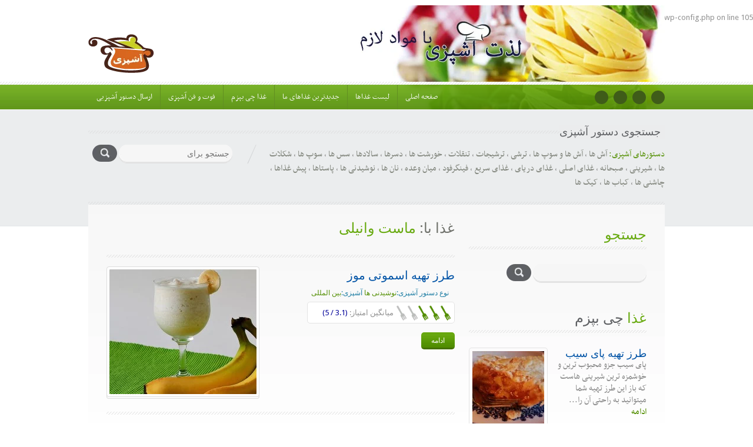

--- FILE ---
content_type: text/html; charset=UTF-8
request_url: https://mavadelazem.com/?ingredient=%D9%85%D8%A7%D8%B3%D8%AA-%D9%88%D8%A7%D9%86%DB%8C%D9%84%DB%8C
body_size: 16613
content:
<br />
<b>Warning</b>:  Constant WPLANG already defined in <b>/home/u287181473/domains/mavadelazem.com/public_html/wp-config.php</b> on line <b>105</b><br />
<!doctype html>
<html dir="rtl" lang="fa-IR">
<head>

	<meta http-equiv="Content-Type" content="text/html; charset=UTF-8" />
	<meta name="viewport" content="width=device-width, initial-scale=1.0">

	<!-- Font Files -->
	<link href='http://fonts.googleapis.com/css?family=Droid+Sans:400,700' rel='stylesheet' type='text/css'>
    <link href='http://fonts.googleapis.com/css?family=Pacifico' rel='stylesheet' type='text/css'>

	<!-- Stylesheets -->
	<link rel="stylesheet" href="https://mavadelazem.com/wp-content/themes/inspirythemes-food-recipes/style.css" type="text/css" media="all" />
	<link rel="pingback" href="https://mavadelazem.com/xmlrpc.php" />
    <link rel="stylesheet" href="//ajax.googleapis.com/ajax/libs/jqueryui/1.11.3/themes/smoothness/jquery-ui.min.css" type="text/css" />
			<link rel="alternate" type="application/rss+xml" title="| آموزش آشپزی و طرز تهیه جدیدترین دستورات غذایی و شیرینی پزی" href="https://mavadelazem.com/?feed=rss2" />
		<link rel="alternate" type="application/atom+xml" title="| آموزش آشپزی و طرز تهیه جدیدترین دستورات غذایی و شیرینی پزی" href="https://mavadelazem.com/?feed=atom" />
		<link rel="shortcut icon" href="http://mavadelazem.com/wp-content/uploads/2013/05/favicon.ico" /><style type='text/css' id='quick-css'>

p {font:17px "BBCNassim", Arial, Helvetica, "Trebuchet MS", sans-serif; color: #909090; line-height: 20px;}
a{ text-decoration:none; color: #548f04; }
#whats-hot .cat-list li h4 a:hover, #whats-hot .cat-list li h3 a:focus {
    color: #003f7e;
}
@font-face {
    font-family: 'BJadidBold';
    src: url('fonts/BJadidBold.eot');
    src: url('fonts/BJadidBold.eot?#iefix') format('embedded-opentype'),
         url('fonts/BJadidBold.woff') format('woff'),
         url('fonts/BJadidBold.ttf') format('truetype'),
         url('fonts/BJadidBold.svg#MuseoSlab500') format('svg');
    font-weight: normal;
    font-style: normal;

}

</style><title>ماست وانیلی &#8211; | آموزش آشپزی و طرز تهیه جدیدترین دستورات غذایی و شیرینی پزی</title>
<meta name='robots' content='max-image-preview:large' />
	<style>img:is([sizes="auto" i], [sizes^="auto," i]) { contain-intrinsic-size: 3000px 1500px }</style>
	<link rel='dns-prefetch' href='//www.googletagmanager.com' />
<link rel="alternate" type="application/rss+xml" title="| آموزش آشپزی و طرز تهیه جدیدترین دستورات غذایی و شیرینی پزی &raquo; خوراک" href="https://mavadelazem.com/?feed=rss2" />
<link rel="alternate" type="application/rss+xml" title="| آموزش آشپزی و طرز تهیه جدیدترین دستورات غذایی و شیرینی پزی &raquo; خوراک دیدگاه‌ها" href="https://mavadelazem.com/?feed=comments-rss2" />
<link rel="alternate" type="application/rss+xml" title="خوراک | آموزش آشپزی و طرز تهیه جدیدترین دستورات غذایی و شیرینی پزی &raquo; ماست وانیلی Ingredient" href="https://mavadelazem.com/?feed=rss2&#038;ingredient=%d9%85%d8%a7%d8%b3%d8%aa-%d9%88%d8%a7%d9%86%db%8c%d9%84%db%8c" />
<script type="text/javascript">
/* <![CDATA[ */
window._wpemojiSettings = {"baseUrl":"https:\/\/s.w.org\/images\/core\/emoji\/16.0.1\/72x72\/","ext":".png","svgUrl":"https:\/\/s.w.org\/images\/core\/emoji\/16.0.1\/svg\/","svgExt":".svg","source":{"concatemoji":"https:\/\/mavadelazem.com\/wp-includes\/js\/wp-emoji-release.min.js?ver=6.8.3"}};
/*! This file is auto-generated */
!function(s,n){var o,i,e;function c(e){try{var t={supportTests:e,timestamp:(new Date).valueOf()};sessionStorage.setItem(o,JSON.stringify(t))}catch(e){}}function p(e,t,n){e.clearRect(0,0,e.canvas.width,e.canvas.height),e.fillText(t,0,0);var t=new Uint32Array(e.getImageData(0,0,e.canvas.width,e.canvas.height).data),a=(e.clearRect(0,0,e.canvas.width,e.canvas.height),e.fillText(n,0,0),new Uint32Array(e.getImageData(0,0,e.canvas.width,e.canvas.height).data));return t.every(function(e,t){return e===a[t]})}function u(e,t){e.clearRect(0,0,e.canvas.width,e.canvas.height),e.fillText(t,0,0);for(var n=e.getImageData(16,16,1,1),a=0;a<n.data.length;a++)if(0!==n.data[a])return!1;return!0}function f(e,t,n,a){switch(t){case"flag":return n(e,"\ud83c\udff3\ufe0f\u200d\u26a7\ufe0f","\ud83c\udff3\ufe0f\u200b\u26a7\ufe0f")?!1:!n(e,"\ud83c\udde8\ud83c\uddf6","\ud83c\udde8\u200b\ud83c\uddf6")&&!n(e,"\ud83c\udff4\udb40\udc67\udb40\udc62\udb40\udc65\udb40\udc6e\udb40\udc67\udb40\udc7f","\ud83c\udff4\u200b\udb40\udc67\u200b\udb40\udc62\u200b\udb40\udc65\u200b\udb40\udc6e\u200b\udb40\udc67\u200b\udb40\udc7f");case"emoji":return!a(e,"\ud83e\udedf")}return!1}function g(e,t,n,a){var r="undefined"!=typeof WorkerGlobalScope&&self instanceof WorkerGlobalScope?new OffscreenCanvas(300,150):s.createElement("canvas"),o=r.getContext("2d",{willReadFrequently:!0}),i=(o.textBaseline="top",o.font="600 32px Arial",{});return e.forEach(function(e){i[e]=t(o,e,n,a)}),i}function t(e){var t=s.createElement("script");t.src=e,t.defer=!0,s.head.appendChild(t)}"undefined"!=typeof Promise&&(o="wpEmojiSettingsSupports",i=["flag","emoji"],n.supports={everything:!0,everythingExceptFlag:!0},e=new Promise(function(e){s.addEventListener("DOMContentLoaded",e,{once:!0})}),new Promise(function(t){var n=function(){try{var e=JSON.parse(sessionStorage.getItem(o));if("object"==typeof e&&"number"==typeof e.timestamp&&(new Date).valueOf()<e.timestamp+604800&&"object"==typeof e.supportTests)return e.supportTests}catch(e){}return null}();if(!n){if("undefined"!=typeof Worker&&"undefined"!=typeof OffscreenCanvas&&"undefined"!=typeof URL&&URL.createObjectURL&&"undefined"!=typeof Blob)try{var e="postMessage("+g.toString()+"("+[JSON.stringify(i),f.toString(),p.toString(),u.toString()].join(",")+"));",a=new Blob([e],{type:"text/javascript"}),r=new Worker(URL.createObjectURL(a),{name:"wpTestEmojiSupports"});return void(r.onmessage=function(e){c(n=e.data),r.terminate(),t(n)})}catch(e){}c(n=g(i,f,p,u))}t(n)}).then(function(e){for(var t in e)n.supports[t]=e[t],n.supports.everything=n.supports.everything&&n.supports[t],"flag"!==t&&(n.supports.everythingExceptFlag=n.supports.everythingExceptFlag&&n.supports[t]);n.supports.everythingExceptFlag=n.supports.everythingExceptFlag&&!n.supports.flag,n.DOMReady=!1,n.readyCallback=function(){n.DOMReady=!0}}).then(function(){return e}).then(function(){var e;n.supports.everything||(n.readyCallback(),(e=n.source||{}).concatemoji?t(e.concatemoji):e.wpemoji&&e.twemoji&&(t(e.twemoji),t(e.wpemoji)))}))}((window,document),window._wpemojiSettings);
/* ]]> */
</script>
<link rel='stylesheet' id='wpfp-css' href='https://mavadelazem.com/wp-content/plugins/wp-favorite-posts/wpfp.css' type='text/css' />

<link rel='stylesheet' id='dashicons-css' href='https://mavadelazem.com/wp-includes/css/dashicons.min.css?ver=6.8.3' type='text/css' media='all' />
<link rel='stylesheet' id='post-views-counter-frontend-css' href='https://mavadelazem.com/wp-content/plugins/post-views-counter/css/frontend.min.css?ver=1.5.6' type='text/css' media='all' />
<style id='wp-emoji-styles-inline-css' type='text/css'>

	img.wp-smiley, img.emoji {
		display: inline !important;
		border: none !important;
		box-shadow: none !important;
		height: 1em !important;
		width: 1em !important;
		margin: 0 0.07em !important;
		vertical-align: -0.1em !important;
		background: none !important;
		padding: 0 !important;
	}
</style>
<link rel='stylesheet' id='wp-block-library-rtl-css' href='https://mavadelazem.com/wp-includes/css/dist/block-library/style-rtl.min.css?ver=6.8.3' type='text/css' media='all' />
<style id='classic-theme-styles-inline-css' type='text/css'>
/*! This file is auto-generated */
.wp-block-button__link{color:#fff;background-color:#32373c;border-radius:9999px;box-shadow:none;text-decoration:none;padding:calc(.667em + 2px) calc(1.333em + 2px);font-size:1.125em}.wp-block-file__button{background:#32373c;color:#fff;text-decoration:none}
</style>
<style id='global-styles-inline-css' type='text/css'>
:root{--wp--preset--aspect-ratio--square: 1;--wp--preset--aspect-ratio--4-3: 4/3;--wp--preset--aspect-ratio--3-4: 3/4;--wp--preset--aspect-ratio--3-2: 3/2;--wp--preset--aspect-ratio--2-3: 2/3;--wp--preset--aspect-ratio--16-9: 16/9;--wp--preset--aspect-ratio--9-16: 9/16;--wp--preset--color--black: #000000;--wp--preset--color--cyan-bluish-gray: #abb8c3;--wp--preset--color--white: #ffffff;--wp--preset--color--pale-pink: #f78da7;--wp--preset--color--vivid-red: #cf2e2e;--wp--preset--color--luminous-vivid-orange: #ff6900;--wp--preset--color--luminous-vivid-amber: #fcb900;--wp--preset--color--light-green-cyan: #7bdcb5;--wp--preset--color--vivid-green-cyan: #00d084;--wp--preset--color--pale-cyan-blue: #8ed1fc;--wp--preset--color--vivid-cyan-blue: #0693e3;--wp--preset--color--vivid-purple: #9b51e0;--wp--preset--gradient--vivid-cyan-blue-to-vivid-purple: linear-gradient(135deg,rgba(6,147,227,1) 0%,rgb(155,81,224) 100%);--wp--preset--gradient--light-green-cyan-to-vivid-green-cyan: linear-gradient(135deg,rgb(122,220,180) 0%,rgb(0,208,130) 100%);--wp--preset--gradient--luminous-vivid-amber-to-luminous-vivid-orange: linear-gradient(135deg,rgba(252,185,0,1) 0%,rgba(255,105,0,1) 100%);--wp--preset--gradient--luminous-vivid-orange-to-vivid-red: linear-gradient(135deg,rgba(255,105,0,1) 0%,rgb(207,46,46) 100%);--wp--preset--gradient--very-light-gray-to-cyan-bluish-gray: linear-gradient(135deg,rgb(238,238,238) 0%,rgb(169,184,195) 100%);--wp--preset--gradient--cool-to-warm-spectrum: linear-gradient(135deg,rgb(74,234,220) 0%,rgb(151,120,209) 20%,rgb(207,42,186) 40%,rgb(238,44,130) 60%,rgb(251,105,98) 80%,rgb(254,248,76) 100%);--wp--preset--gradient--blush-light-purple: linear-gradient(135deg,rgb(255,206,236) 0%,rgb(152,150,240) 100%);--wp--preset--gradient--blush-bordeaux: linear-gradient(135deg,rgb(254,205,165) 0%,rgb(254,45,45) 50%,rgb(107,0,62) 100%);--wp--preset--gradient--luminous-dusk: linear-gradient(135deg,rgb(255,203,112) 0%,rgb(199,81,192) 50%,rgb(65,88,208) 100%);--wp--preset--gradient--pale-ocean: linear-gradient(135deg,rgb(255,245,203) 0%,rgb(182,227,212) 50%,rgb(51,167,181) 100%);--wp--preset--gradient--electric-grass: linear-gradient(135deg,rgb(202,248,128) 0%,rgb(113,206,126) 100%);--wp--preset--gradient--midnight: linear-gradient(135deg,rgb(2,3,129) 0%,rgb(40,116,252) 100%);--wp--preset--font-size--small: 13px;--wp--preset--font-size--medium: 20px;--wp--preset--font-size--large: 36px;--wp--preset--font-size--x-large: 42px;--wp--preset--spacing--20: 0.44rem;--wp--preset--spacing--30: 0.67rem;--wp--preset--spacing--40: 1rem;--wp--preset--spacing--50: 1.5rem;--wp--preset--spacing--60: 2.25rem;--wp--preset--spacing--70: 3.38rem;--wp--preset--spacing--80: 5.06rem;--wp--preset--shadow--natural: 6px 6px 9px rgba(0, 0, 0, 0.2);--wp--preset--shadow--deep: 12px 12px 50px rgba(0, 0, 0, 0.4);--wp--preset--shadow--sharp: 6px 6px 0px rgba(0, 0, 0, 0.2);--wp--preset--shadow--outlined: 6px 6px 0px -3px rgba(255, 255, 255, 1), 6px 6px rgba(0, 0, 0, 1);--wp--preset--shadow--crisp: 6px 6px 0px rgba(0, 0, 0, 1);}:where(.is-layout-flex){gap: 0.5em;}:where(.is-layout-grid){gap: 0.5em;}body .is-layout-flex{display: flex;}.is-layout-flex{flex-wrap: wrap;align-items: center;}.is-layout-flex > :is(*, div){margin: 0;}body .is-layout-grid{display: grid;}.is-layout-grid > :is(*, div){margin: 0;}:where(.wp-block-columns.is-layout-flex){gap: 2em;}:where(.wp-block-columns.is-layout-grid){gap: 2em;}:where(.wp-block-post-template.is-layout-flex){gap: 1.25em;}:where(.wp-block-post-template.is-layout-grid){gap: 1.25em;}.has-black-color{color: var(--wp--preset--color--black) !important;}.has-cyan-bluish-gray-color{color: var(--wp--preset--color--cyan-bluish-gray) !important;}.has-white-color{color: var(--wp--preset--color--white) !important;}.has-pale-pink-color{color: var(--wp--preset--color--pale-pink) !important;}.has-vivid-red-color{color: var(--wp--preset--color--vivid-red) !important;}.has-luminous-vivid-orange-color{color: var(--wp--preset--color--luminous-vivid-orange) !important;}.has-luminous-vivid-amber-color{color: var(--wp--preset--color--luminous-vivid-amber) !important;}.has-light-green-cyan-color{color: var(--wp--preset--color--light-green-cyan) !important;}.has-vivid-green-cyan-color{color: var(--wp--preset--color--vivid-green-cyan) !important;}.has-pale-cyan-blue-color{color: var(--wp--preset--color--pale-cyan-blue) !important;}.has-vivid-cyan-blue-color{color: var(--wp--preset--color--vivid-cyan-blue) !important;}.has-vivid-purple-color{color: var(--wp--preset--color--vivid-purple) !important;}.has-black-background-color{background-color: var(--wp--preset--color--black) !important;}.has-cyan-bluish-gray-background-color{background-color: var(--wp--preset--color--cyan-bluish-gray) !important;}.has-white-background-color{background-color: var(--wp--preset--color--white) !important;}.has-pale-pink-background-color{background-color: var(--wp--preset--color--pale-pink) !important;}.has-vivid-red-background-color{background-color: var(--wp--preset--color--vivid-red) !important;}.has-luminous-vivid-orange-background-color{background-color: var(--wp--preset--color--luminous-vivid-orange) !important;}.has-luminous-vivid-amber-background-color{background-color: var(--wp--preset--color--luminous-vivid-amber) !important;}.has-light-green-cyan-background-color{background-color: var(--wp--preset--color--light-green-cyan) !important;}.has-vivid-green-cyan-background-color{background-color: var(--wp--preset--color--vivid-green-cyan) !important;}.has-pale-cyan-blue-background-color{background-color: var(--wp--preset--color--pale-cyan-blue) !important;}.has-vivid-cyan-blue-background-color{background-color: var(--wp--preset--color--vivid-cyan-blue) !important;}.has-vivid-purple-background-color{background-color: var(--wp--preset--color--vivid-purple) !important;}.has-black-border-color{border-color: var(--wp--preset--color--black) !important;}.has-cyan-bluish-gray-border-color{border-color: var(--wp--preset--color--cyan-bluish-gray) !important;}.has-white-border-color{border-color: var(--wp--preset--color--white) !important;}.has-pale-pink-border-color{border-color: var(--wp--preset--color--pale-pink) !important;}.has-vivid-red-border-color{border-color: var(--wp--preset--color--vivid-red) !important;}.has-luminous-vivid-orange-border-color{border-color: var(--wp--preset--color--luminous-vivid-orange) !important;}.has-luminous-vivid-amber-border-color{border-color: var(--wp--preset--color--luminous-vivid-amber) !important;}.has-light-green-cyan-border-color{border-color: var(--wp--preset--color--light-green-cyan) !important;}.has-vivid-green-cyan-border-color{border-color: var(--wp--preset--color--vivid-green-cyan) !important;}.has-pale-cyan-blue-border-color{border-color: var(--wp--preset--color--pale-cyan-blue) !important;}.has-vivid-cyan-blue-border-color{border-color: var(--wp--preset--color--vivid-cyan-blue) !important;}.has-vivid-purple-border-color{border-color: var(--wp--preset--color--vivid-purple) !important;}.has-vivid-cyan-blue-to-vivid-purple-gradient-background{background: var(--wp--preset--gradient--vivid-cyan-blue-to-vivid-purple) !important;}.has-light-green-cyan-to-vivid-green-cyan-gradient-background{background: var(--wp--preset--gradient--light-green-cyan-to-vivid-green-cyan) !important;}.has-luminous-vivid-amber-to-luminous-vivid-orange-gradient-background{background: var(--wp--preset--gradient--luminous-vivid-amber-to-luminous-vivid-orange) !important;}.has-luminous-vivid-orange-to-vivid-red-gradient-background{background: var(--wp--preset--gradient--luminous-vivid-orange-to-vivid-red) !important;}.has-very-light-gray-to-cyan-bluish-gray-gradient-background{background: var(--wp--preset--gradient--very-light-gray-to-cyan-bluish-gray) !important;}.has-cool-to-warm-spectrum-gradient-background{background: var(--wp--preset--gradient--cool-to-warm-spectrum) !important;}.has-blush-light-purple-gradient-background{background: var(--wp--preset--gradient--blush-light-purple) !important;}.has-blush-bordeaux-gradient-background{background: var(--wp--preset--gradient--blush-bordeaux) !important;}.has-luminous-dusk-gradient-background{background: var(--wp--preset--gradient--luminous-dusk) !important;}.has-pale-ocean-gradient-background{background: var(--wp--preset--gradient--pale-ocean) !important;}.has-electric-grass-gradient-background{background: var(--wp--preset--gradient--electric-grass) !important;}.has-midnight-gradient-background{background: var(--wp--preset--gradient--midnight) !important;}.has-small-font-size{font-size: var(--wp--preset--font-size--small) !important;}.has-medium-font-size{font-size: var(--wp--preset--font-size--medium) !important;}.has-large-font-size{font-size: var(--wp--preset--font-size--large) !important;}.has-x-large-font-size{font-size: var(--wp--preset--font-size--x-large) !important;}
:where(.wp-block-post-template.is-layout-flex){gap: 1.25em;}:where(.wp-block-post-template.is-layout-grid){gap: 1.25em;}
:where(.wp-block-columns.is-layout-flex){gap: 2em;}:where(.wp-block-columns.is-layout-grid){gap: 2em;}
:root :where(.wp-block-pullquote){font-size: 1.5em;line-height: 1.6;}
</style>
<link rel='stylesheet' id='nivoslider-css' href='https://mavadelazem.com/wp-content/themes/inspirythemes-food-recipes/js/nivo-slider/nivo-slider.css?ver=6.8.3' type='text/css' media='all' />
<link rel='stylesheet' id='prettyPhoto-css' href='https://mavadelazem.com/wp-content/themes/inspirythemes-food-recipes/js/prettyPhoto/css/prettyPhoto.css?ver=6.8.3' type='text/css' media='all' />
<link rel='stylesheet' id='plupload_css-css' href='https://mavadelazem.com/wp-content/themes/inspirythemes-food-recipes/js/jquery.ui.plupload/css/jquery.ui.plupload.css?ver=6.8.3' type='text/css' media='all' />
<link rel='stylesheet' id='select2-css' href='https://mavadelazem.com/wp-content/themes/inspirythemes-food-recipes/css/select2.css?ver=6.8.3' type='text/css' media='all' />
<link rel='stylesheet' id='font-awesome-css' href='https://mavadelazem.com/wp-content/themes/inspirythemes-food-recipes/css/font-awesome.min.css?ver=6.8.3' type='text/css' media='all' />
<link rel='stylesheet' id='responsive-css' href='https://mavadelazem.com/wp-content/themes/inspirythemes-food-recipes/responsive.css?ver=6.8.3' type='text/css' media='all' />
<script type="text/javascript" src="https://mavadelazem.com/wp-includes/js/jquery/jquery.min.js?ver=3.7.1" id="jquery-core-js"></script>
<script type="text/javascript" src="https://mavadelazem.com/wp-includes/js/jquery/jquery-migrate.min.js?ver=3.4.1" id="jquery-migrate-js"></script>
<script type="text/javascript" src="https://mavadelazem.com/wp-content/themes/inspirythemes-food-recipes/js/jquery.validate.min.js?ver=1.11.1" id="validate-js"></script>
<script type="text/javascript" src="https://mavadelazem.com/wp-content/themes/inspirythemes-food-recipes/js/jquery.form.min.js?ver=3.48.0" id="forms-js"></script>
<script type="text/javascript" src="https://mavadelazem.com/wp-content/themes/inspirythemes-food-recipes/js/jquery.easing.1.3.js?ver=1.3" id="jsEasing-js"></script>
<script type="text/javascript" src="https://mavadelazem.com/wp-content/themes/inspirythemes-food-recipes/js/prettyPhoto/js/jquery.prettyPhoto.js?ver=3.1.3" id="prettyphoto-js"></script>
<script type="text/javascript" src="https://mavadelazem.com/wp-content/themes/inspirythemes-food-recipes/js/jquery.cycle2.js?ver=2.0130909" id="cyclePlugintwo-js"></script>
<script type="text/javascript" src="https://mavadelazem.com/wp-content/themes/inspirythemes-food-recipes/js/nivo-slider/jquery.nivo.slider.js?ver=2.7.1" id="nivoSlider-js"></script>
<script type="text/javascript" src="https://mavadelazem.com/wp-content/themes/inspirythemes-food-recipes/js/accordion-slider.js?ver=1.0" id="accordionSlider-js"></script>
<script type="text/javascript" src="https://mavadelazem.com/wp-content/themes/inspirythemes-food-recipes/js/jquery-ui.min.js?ver=1.11.4" id="jQueryUI-js"></script>
<script type="text/javascript" src="https://mavadelazem.com/wp-content/themes/inspirythemes-food-recipes/js/select2.full.min.js?ver=4.0" id="select2-js"></script>

<!-- Google tag (gtag.js) snippet added by Site Kit -->
<!-- Google Analytics snippet added by Site Kit -->
<script type="text/javascript" src="https://www.googletagmanager.com/gtag/js?id=GT-PB6FHHB" id="google_gtagjs-js" async></script>
<script type="text/javascript" id="google_gtagjs-js-after">
/* <![CDATA[ */
window.dataLayer = window.dataLayer || [];function gtag(){dataLayer.push(arguments);}
gtag("set","linker",{"domains":["mavadelazem.com"]});
gtag("js", new Date());
gtag("set", "developer_id.dZTNiMT", true);
gtag("config", "GT-PB6FHHB");
/* ]]> */
</script>
<script type="text/javascript" src="https://mavadelazem.com/wp-content/plugins/wp-favorite-posts/script.js?ver=1.6.8" id="wp-favorite-posts-js"></script>
<link rel="https://api.w.org/" href="https://mavadelazem.com/index.php?rest_route=/" /><link rel="EditURI" type="application/rsd+xml" title="RSD" href="https://mavadelazem.com/xmlrpc.php?rsd" />
<meta name="generator" content="WordPress 6.8.3" />
<meta name="generator" content="Site Kit by Google 1.164.0" /><style type='text/css' id='dynamic-css'>

        body
        {
                    }


        #slider.slider2 .slider-head
        {
                    }



        h1,h2,h3,h4,h5,h6,
        #left-area .recipe-cat-info li.about,
        #left-area .recipe-cat-info li,
        #left-area .recipe-info li,
        #left-area .info-left .recipe-tags span,
        form label
        {
                    }



        h1 span, h2 span, h3 span, h4 span, h5 span, h6 span,p,a
        {
                    }
        </style><script>
  (function(i,s,o,g,r,a,m){i['GoogleAnalyticsObject']=r;i[r]=i[r]||function(){
  (i[r].q=i[r].q||[]).push(arguments)},i[r].l=1*new Date();a=s.createElement(o),
  m=s.getElementsByTagName(o)[0];a.async=1;a.src=g;m.parentNode.insertBefore(a,m)
  })(window,document,'script','//www.google-analytics.com/analytics.js','ga');

  ga('create', 'UA-2376262-15', 'auto');
  ga('send', 'pageview');

</script>
</head>
<!--[if lt IE 7 ]> <body class="rtl archive tax-ingredient term-110 wp-theme-inspirythemes-food-recipes ie6"> <![endif]-->
<!--[if IE 7 ]>    <body class="rtl archive tax-ingredient term-110 wp-theme-inspirythemes-food-recipes ie7"> <![endif]-->
<!--[if IE 8 ]>    <body class="rtl archive tax-ingredient term-110 wp-theme-inspirythemes-food-recipes ie8"> <![endif]-->
<!--[if IE 9 ]>    <body class="rtl archive tax-ingredient term-110 wp-theme-inspirythemes-food-recipes ie9"> <![endif]-->
<!--[if (gt IE 9)|!(IE)]><!--> <body class="rtl archive tax-ingredient term-110 wp-theme-inspirythemes-food-recipes"> <!--<![endif]-->

<!-- ============= HEADER STARTS HERE ============== -->
		
<div id="header-wrapper" class="clearfix">
	<div id="header" class="clearfix">
		<!-- WEBSITE LOGO -->
					<a class="responsive_logo" href="https://mavadelazem.com"><img src="http://mavadelazem.com/wp-content/uploads/2013/05/Untitled-11.png" alt="" class="logo" /></a>
					            <img class="header-img" src="http://mavadelazem.com/wp-content/uploads/2015/12/baner21.jpg" alt="| آموزش آشپزی و طرز تهیه جدیدترین دستورات غذایی و شیرینی پزی" />
       		
	</div><!-- end of header div -->

	<span class="w-pet-border"></span>

	<!-- NAVIGATION BAR STARTS HERE -->
	<div id="nav-wrap">
		<div class="inn-nav clearfix">

			<!-- MAIN NAVIGATION STARTS HERE -->
			<ul id="menu-main" class="nav"><li id="menu-item-3803" class="menu-item menu-item-type-post_type menu-item-object-page menu-item-has-children menu-item-3803"><a href="https://mavadelazem.com/?page_id=41">ارسال دستور آشپزیی</a>
<ul class="sub-menu">
	<li id="menu-item-3692" class="menu-item menu-item-type-post_type menu-item-object-page menu-item-3692"><a href="https://mavadelazem.com/?page_id=3670">آشپزها و سر آشپزها</a></li>
	<li id="menu-item-4059" class="menu-item menu-item-type-post_type menu-item-object-page menu-item-4059"><a href="https://mavadelazem.com/?page_id=4057">پروفایل کاربر</a></li>
</ul>
</li>
<li id="menu-item-435" class="menu-item menu-item-type-taxonomy menu-item-object-category menu-item-has-children menu-item-435"><a href="https://mavadelazem.com/?cat=140">فوت و فن آشپزی</a>
<ul class="sub-menu">
	<li id="menu-item-3396" class="menu-item menu-item-type-post_type menu-item-object-page menu-item-has-children menu-item-3396"><a href="https://mavadelazem.com/?page_id=3379">تالار کفتگو آشپزی و شیرینی پزی</a>
	<ul class="sub-menu">
		<li id="menu-item-513" class="menu-item menu-item-type-post_type menu-item-object-page current_page_parent menu-item-has-children menu-item-513"><a href="https://mavadelazem.com/?page_id=511">تندرستی و تغذیه</a>
		<ul class="sub-menu">
			<li id="menu-item-516" class="menu-item menu-item-type-taxonomy menu-item-object-category menu-item-516"><a href="https://mavadelazem.com/?cat=145">خواص مواد غذایی</a></li>
			<li id="menu-item-515" class="menu-item menu-item-type-taxonomy menu-item-object-category menu-item-515"><a href="https://mavadelazem.com/?cat=144">تکاتی درباره تندرستی</a></li>
		</ul>
</li>
	</ul>
</li>
	<li id="menu-item-1040" class="menu-item menu-item-type-taxonomy menu-item-object-category menu-item-1040"><a href="https://mavadelazem.com/?cat=218">سفره آرایی</a></li>
	<li id="menu-item-1464" class="menu-item menu-item-type-taxonomy menu-item-object-category menu-item-1464"><a href="https://mavadelazem.com/?cat=275">فیلم های آموزشی</a></li>
	<li id="menu-item-2366" class="menu-item menu-item-type-taxonomy menu-item-object-category menu-item-2366"><a href="https://mavadelazem.com/?cat=407">جدول تبدیل واحدهای اندازه گیری</a></li>
	<li id="menu-item-2692" class="menu-item menu-item-type-taxonomy menu-item-object-category menu-item-2692"><a href="https://mavadelazem.com/?cat=441">تبدیل درجه حرارت فارنهایت به سانتیگراد</a></li>
</ul>
</li>
<li id="menu-item-3693" class="menu-item menu-item-type-post_type menu-item-object-page menu-item-3693"><a href="https://mavadelazem.com/?page_id=3656">غذا چی بپزم</a></li>
<li id="menu-item-59" class="menu-item menu-item-type-post_type menu-item-object-page menu-item-59"><a href="https://mavadelazem.com/?page_id=37">جدیدترین غذاهای ما</a></li>
<li id="menu-item-58" class="menu-item menu-item-type-post_type menu-item-object-page menu-item-has-children menu-item-58"><a href="https://mavadelazem.com/?page_id=39">لیست غذاها</a>
<ul class="sub-menu">
	<li id="menu-item-370" class="menu-item menu-item-type-custom menu-item-object-custom menu-item-370"><a href="http://mavadelazem.com/?recipe_type=%D8%BA%D8%B0%D8%A7%DB%8C-%D8%A7%D8%B5%D9%84%DB%8C">جدید ترین غذاهای اصلی</a></li>
	<li id="menu-item-376" class="menu-item menu-item-type-taxonomy menu-item-object-recipe_type menu-item-376"><a href="https://mavadelazem.com/?recipe_type=%d8%af%d8%b3%d8%b1%d9%87%d8%a7">جدیدترین دسرها</a></li>
	<li id="menu-item-377" class="menu-item menu-item-type-taxonomy menu-item-object-recipe_type menu-item-377"><a href="https://mavadelazem.com/?recipe_type=%d8%b3%d8%b1%db%8c%d8%b9">جدیدترین غذاهای سریع</a></li>
	<li id="menu-item-372" class="menu-item menu-item-type-taxonomy menu-item-object-recipe_type menu-item-372"><a href="https://mavadelazem.com/?recipe_type=%d9%86%d9%88%d8%b4%db%8c%d8%af%d9%86%db%8c-%d9%87%d8%a7">جدیدترین نوشیدنی ها</a></li>
	<li id="menu-item-378" class="menu-item menu-item-type-taxonomy menu-item-object-recipe_type menu-item-378"><a href="https://mavadelazem.com/?recipe_type=%d8%b3%d8%b3-%d9%87%d8%a7">جدیترین سس ها</a></li>
	<li id="menu-item-373" class="menu-item menu-item-type-taxonomy menu-item-object-recipe_type menu-item-373"><a href="https://mavadelazem.com/?recipe_type=%d9%be%db%8c%d8%b4-%d8%ba%d8%b0%d8%a7%d9%87%d8%a7">جدید ترین پیش غذاها</a></li>
	<li id="menu-item-2819" class="menu-item menu-item-type-taxonomy menu-item-object-recipe_type menu-item-2819"><a href="https://mavadelazem.com/?recipe_type=%d9%be%d8%a7%d8%b3%d8%aa%d8%a7%d9%87%d8%a7">جدیدترین پاستاها</a></li>
	<li id="menu-item-374" class="menu-item menu-item-type-taxonomy menu-item-object-recipe_type menu-item-374"><a href="https://mavadelazem.com/?recipe_type=%d8%b3%d8%a7%d9%84%d8%a7%d8%af%d9%87%d8%a7">جدیدترین سالاد ها</a></li>
	<li id="menu-item-375" class="menu-item menu-item-type-taxonomy menu-item-object-recipe_type menu-item-375"><a href="https://mavadelazem.com/?recipe_type=%d9%85%db%8c%d8%a7%d9%86-%d9%88%d8%b9%d8%af%d9%87">جدیدترین میان وعدها</a></li>
	<li id="menu-item-540" class="menu-item menu-item-type-taxonomy menu-item-object-recipe_type menu-item-540"><a href="https://mavadelazem.com/?recipe_type=%da%a9%db%8c%da%a9-%d9%87%d8%a7">جدیدترین کیک ها</a></li>
	<li id="menu-item-1838" class="menu-item menu-item-type-taxonomy menu-item-object-recipe_type menu-item-1838"><a href="https://mavadelazem.com/?recipe_type=%d8%b4%db%8c%d8%b1%db%8c%d9%86%db%8c">جدید ترین شیرینی ها</a></li>
	<li id="menu-item-379" class="menu-item menu-item-type-taxonomy menu-item-object-recipe_type menu-item-379"><a href="https://mavadelazem.com/?recipe_type=%da%86%d8%a7%d8%b4%d9%86%db%8c-%d9%87%d8%a7">جدیدترین چاشنی ها</a></li>
	<li id="menu-item-1995" class="menu-item menu-item-type-taxonomy menu-item-object-recipe_type menu-item-1995"><a href="https://mavadelazem.com/?recipe_type=%d9%86%d8%a7%d9%86-%d9%87%d8%a7">جدیدترین نان ها</a></li>
</ul>
</li>
<li id="menu-item-61" class="menu-item menu-item-type-post_type menu-item-object-page menu-item-home menu-item-61"><a href="https://mavadelazem.com/">صفحه اصلی</a></li>
</ul>			<!-- MAIN NAVIGATION ENDS HERE -->


			<!-- SOCIAL NAVIGATION -->
			<ul id="menu-social-menu" class="social-nav"><li id="menu-item-3798" class="facebook menu-item menu-item-type-custom menu-item-object-custom menu-item-3798"><a href="https://www.facebook.com/mavadelazem/?ref=hl">Facebook</a></li>
<li id="menu-item-3799" class="twitter menu-item menu-item-type-custom menu-item-object-custom menu-item-3799"><a href="https://twitter.com/mavadelazem">twitter</a></li>
<li id="menu-item-3800" class="plus menu-item menu-item-type-custom menu-item-object-custom menu-item-3800"><a href="https://plus.google.com/u/0/112105257455785177964">G+</a></li>
<li id="menu-item-3801" class="pinterest menu-item menu-item-type-custom menu-item-object-custom menu-item-3801"><a href="https://www.pinterest.com/mavadelazem/">email</a></li>
</ul>		</div>
	</div><!-- end of nav-wrap -->
	<!-- NAVIGATION BAR ENDS HERE -->

</div><!-- end of header-wrapper div -->

<!-- ============= HEADER ENDS HERE ============== -->


<!-- ============= CONTAINER STARTS HERE ============== -->
<div class="main-wrap">
	<div id="container">
		<!-- WEBSITE SEARCH STARTS HERE -->
		
		<div class="top-search  clearfix">
			<h3 class="head-pet"><span>جستجوی دستور آشپزی</span></h3>
							<form action="https://mavadelazem.com" id="searchform">
					<p>
						<input type="text" name="s" id="s" class="field" value="" placeholder="جستجو برای" />
						<input type="submit" name="s_submit" id="s-submit" value="" />
					</p>
				</form>
                <p class="statement"><span class="fireRed">دستورهای آشپزی:</span>
                                                <a href="https://mavadelazem.com/?recipe_type=%d8%a2%d8%b4-%d9%87%d8%a7">آش ها</a>
                            ,                             <a href="https://mavadelazem.com/?recipe_type=%d8%a2%d8%b4-%d9%87%d8%a7-%d9%88-%d8%b3%d9%88%d9%be-%d9%87%d8%a7">آش ها و سوپ ها</a>
                            ,                             <a href="https://mavadelazem.com/?recipe_type=%d8%aa%d8%b1%d8%b4%db%8c">ترشی</a>
                            ,                             <a href="https://mavadelazem.com/?recipe_type=%d8%aa%d8%b1%d8%b4%db%8c%d8%ac%d8%a7%d8%aa">ترشیجات</a>
                            ,                             <a href="https://mavadelazem.com/?recipe_type=%d8%aa%d9%86%d9%82%d9%84%d8%a7%d8%aa">تنقلات</a>
                            ,                             <a href="https://mavadelazem.com/?recipe_type=%d8%ae%d9%88%d8%b1%d8%b4%d8%aa-%d9%87%d8%a7">خورشت ها</a>
                            ,                             <a href="https://mavadelazem.com/?recipe_type=%d8%af%d8%b3%d8%b1%d9%87%d8%a7">دسرها</a>
                            ,                             <a href="https://mavadelazem.com/?recipe_type=%d8%b3%d8%a7%d9%84%d8%a7%d8%af%d9%87%d8%a7">سالادها</a>
                            ,                             <a href="https://mavadelazem.com/?recipe_type=%d8%b3%d8%b3-%d9%87%d8%a7">سس ها</a>
                            ,                             <a href="https://mavadelazem.com/?recipe_type=%d8%b3%d9%88%d9%be-%d9%87%d8%a7">سوپ ها</a>
                            ,                             <a href="https://mavadelazem.com/?recipe_type=%d8%b4%da%a9%d9%84%d8%a7%d8%aa-%d9%87%d8%a7">شکلات ها</a>
                            ,                             <a href="https://mavadelazem.com/?recipe_type=%d8%b4%db%8c%d8%b1%db%8c%d9%86%db%8c">شیرینی</a>
                            ,                             <a href="https://mavadelazem.com/?recipe_type=%d8%b5%d8%a8%d8%ad%d8%a7%d9%86%d9%87">صبحانه</a>
                            ,                             <a href="https://mavadelazem.com/?recipe_type=%d8%ba%d8%b0%d8%a7%db%8c-%d8%a7%d8%b5%d9%84%db%8c">غذای اصلی</a>
                            ,                             <a href="https://mavadelazem.com/?recipe_type=%d8%ba%d8%b0%d8%a7%db%8c-%d8%af%d8%b1%db%8c%d8%a7%db%8c">غذای دریای</a>
                            ,                             <a href="https://mavadelazem.com/?recipe_type=%d8%b3%d8%b1%db%8c%d8%b9">غذای سریع</a>
                            ,                             <a href="https://mavadelazem.com/?recipe_type=%d9%81%db%8c%d9%86%da%af%d8%b1%d9%81%d9%88%d8%af">فینگرفود</a>
                            ,                             <a href="https://mavadelazem.com/?recipe_type=%d9%85%db%8c%d8%a7%d9%86-%d9%88%d8%b9%d8%af%d9%87">میان وعده</a>
                            ,                             <a href="https://mavadelazem.com/?recipe_type=%d9%86%d8%a7%d9%86-%d9%87%d8%a7">نان ها</a>
                            ,                             <a href="https://mavadelazem.com/?recipe_type=%d9%86%d9%88%d8%b4%db%8c%d8%af%d9%86%db%8c-%d9%87%d8%a7">نوشیدنی ها</a>
                            ,                             <a href="https://mavadelazem.com/?recipe_type=%d9%be%d8%a7%d8%b3%d8%aa%d8%a7%d9%87%d8%a7">پاستاها</a>
                            ,                             <a href="https://mavadelazem.com/?recipe_type=%d9%be%db%8c%d8%b4-%d8%ba%d8%b0%d8%a7%d9%87%d8%a7">پیش غذاها</a>
                            ,                             <a href="https://mavadelazem.com/?recipe_type=%da%86%d8%a7%d8%b4%d9%86%db%8c-%d9%87%d8%a7">چاشنی ها</a>
                            ,                             <a href="https://mavadelazem.com/?recipe_type=%da%a9%d8%a8%d8%a7%d8%a8-%d9%87%d8%a7">کباب ها</a>
                            ,                             <a href="https://mavadelazem.com/?recipe_type=%da%a9%db%8c%da%a9-%d9%87%d8%a7">کیک ها</a>
                                            </p>
			


		</div>
        <!-- end of top-search div-->

		<!-- ============= CONTENT AREA STARTS HERE ============== -->
		<div id="content" class="clearfix "><div id="left-area" class="clearfix">

    <h1 class="entry-title">
        غذا با:  <span>ماست وانیلی</span>    </h1>
   <p>
          </p>
    <span class="w-pet-border"></span>
    <div class="recipe-listing-item clearfix post-3096 recipe type-recipe status-publish has-post-thumbnail hentry tag-495 tag-362 recipe_type-34 cuisine-71 course-303 course-282 ingredient-116 ingredient-87 ingredient-156 ingredient-45 ingredient-110 ingredient-107 skill_level-5" id="post-3096">

            <div class="post-thumb single-img-box">
            <a data-rel="prettyPhoto" href="https://mavadelazem.com/wp-content/uploads/2014/06/01.jpg" title="طرز تهیه اسموتی موز">
                <img width="250" height="212" src="https://mavadelazem.com/wp-content/uploads/2014/06/01-250x212.jpg" class="attachment-recipe-listing size-recipe-listing wp-post-image" alt="اسموتی موز" decoding="async" fetchpriority="high" srcset="https://mavadelazem.com/wp-content/uploads/2014/06/01-250x212.jpg 250w, https://mavadelazem.com/wp-content/uploads/2014/06/01-63x53.jpg 63w" sizes="(max-width: 250px) 100vw, 250px" />            </a>
        </div>
        <div class="recipe-info">
        <h2 class="entry-title"><a href="https://mavadelazem.com/?recipe=%d8%b7%d8%b1%d8%b2-%d8%aa%d9%87%db%8c%d9%87-%d8%a7%d8%b3%d9%85%d9%88%d8%aa%db%8c-%d9%85%d9%88%d8%b2">طرز تهیه اسموتی موز</a></h2>

        <div class="recipe-tags">
            <span class="type">نوع دستور آشپزی:<a href="https://mavadelazem.com/?recipe_type=%d9%86%d9%88%d8%b4%db%8c%d8%af%d9%86%db%8c-%d9%87%d8%a7" rel="tag">نوشیدنی ها</a></span>
            <span class="cuisine">آشپزی:<a href="https://mavadelazem.com/?cuisine=%d8%a8%db%8c%d9%86-%d8%a7%d9%84%d9%85%d9%84%d9%84%db%8c" rel="tag">بین المللی</a></span>
        </div>
                    <div class="rating">
                <span class="on"></span><span class="on"></span><span class="on"></span><span class="off"></span><span class="off"></span>                <span>میانگین امتیاز: <span>(3.1 / 5)</span></span>
            </div>
        
        <p></p>
        <time class="hide entry-date updated" datetime="2014-06-15T18:02:20+00:00">در:ژوئن 15, 2014</time>
        <a class="hide author fn" href="https://mavadelazem.com/?author=2">
            diba        </a>
        <a href="https://mavadelazem.com/?recipe=%d8%b7%d8%b1%d8%b2-%d8%aa%d9%87%db%8c%d9%87-%d8%a7%d8%b3%d9%85%d9%88%d8%aa%db%8c-%d9%85%d9%88%d8%b2" class="readmore">ادامه </a>
    </div>
</div><!-- end of post div --><div class="recipe-listing-item clearfix post-1280 recipe type-recipe status-publish has-post-thumbnail hentry recipe_type-34 cuisine-71 ingredient-111 ingredient-29 ingredient-56 ingredient-87 ingredient-45 ingredient-110 ingredient-107 ingredient-33 skill_level-5" id="post-1280">

            <div class="post-thumb single-img-box">
            <a data-rel="prettyPhoto" href="https://mavadelazem.com/wp-content/uploads/2013/08/triple-berry-smoothie.jpg" title="طرز تهیه اسموتی سه توت">
                <img width="250" height="212" src="https://mavadelazem.com/wp-content/uploads/2013/08/triple-berry-smoothie-250x212.jpg" class="attachment-recipe-listing size-recipe-listing wp-post-image" alt="اسموتی سه توت" decoding="async" srcset="https://mavadelazem.com/wp-content/uploads/2013/08/triple-berry-smoothie-250x212.jpg 250w, https://mavadelazem.com/wp-content/uploads/2013/08/triple-berry-smoothie-63x53.jpg 63w" sizes="(max-width: 250px) 100vw, 250px" />            </a>
        </div>
        <div class="recipe-info">
        <h2 class="entry-title"><a href="https://mavadelazem.com/?recipe=%d8%b7%d8%b1%d8%b2-%d8%aa%d9%87%db%8c%d9%87-%d8%a7%d8%b3%d9%85%d9%88%d8%aa%db%8c-%d8%b3%d9%87-%d8%aa%d9%88%d8%aa">طرز تهیه اسموتی سه توت</a></h2>

        <div class="recipe-tags">
            <span class="type">نوع دستور آشپزی:<a href="https://mavadelazem.com/?recipe_type=%d9%86%d9%88%d8%b4%db%8c%d8%af%d9%86%db%8c-%d9%87%d8%a7" rel="tag">نوشیدنی ها</a></span>
            <span class="cuisine">آشپزی:<a href="https://mavadelazem.com/?cuisine=%d8%a8%db%8c%d9%86-%d8%a7%d9%84%d9%85%d9%84%d9%84%db%8c" rel="tag">بین المللی</a></span>
        </div>
                    <div class="rating">
                <span class="on"></span><span class="on"></span><span class="on"></span><span class="off"></span><span class="off"></span>                <span>میانگین امتیاز: <span>(3.4 / 5)</span></span>
            </div>
        
        <p>اسموتی سر شار از آنتی اکسیدان. استفاده از انواع توت کمک می کند به داشتن ...</p>
        <time class="hide entry-date updated" datetime="2013-08-05T18:26:45+00:00">در:آگوست 5, 2013</time>
        <a class="hide author fn" href="https://mavadelazem.com/?author=2">
            diba        </a>
        <a href="https://mavadelazem.com/?recipe=%d8%b7%d8%b1%d8%b2-%d8%aa%d9%87%db%8c%d9%87-%d8%a7%d8%b3%d9%85%d9%88%d8%aa%db%8c-%d8%b3%d9%87-%d8%aa%d9%88%d8%aa" class="readmore">ادامه </a>
    </div>
</div><!-- end of post div --><div class="recipe-listing-item clearfix post-457 recipe type-recipe status-publish has-post-thumbnail hentry tag-335 tag-333 tag-336 tag-276 tag-13 tag-523 tag-294 tag-159 tag-54 tag-14 recipe_type-34 cuisine-71 course-281 course-282 ingredient-29 ingredient-87 ingredient-45 ingredient-110 ingredient-107 ingredient-142 ingredient-33 skill_level-5" id="post-457">

            <div class="post-thumb single-img-box">
            <a data-rel="prettyPhoto" href="https://mavadelazem.com/wp-content/uploads/2013/06/strawberry-banana-smoothie-1600x1200.jpg" title="طرز تهیه اسموتی موز و توت فرنگی">
                <img width="250" height="212" src="https://mavadelazem.com/wp-content/uploads/2013/06/strawberry-banana-smoothie-1600x1200-250x212.jpg" class="attachment-recipe-listing size-recipe-listing wp-post-image" alt="" decoding="async" srcset="https://mavadelazem.com/wp-content/uploads/2013/06/strawberry-banana-smoothie-1600x1200-250x212.jpg 250w, https://mavadelazem.com/wp-content/uploads/2013/06/strawberry-banana-smoothie-1600x1200-63x53.jpg 63w" sizes="(max-width: 250px) 100vw, 250px" />            </a>
        </div>
        <div class="recipe-info">
        <h2 class="entry-title"><a href="https://mavadelazem.com/?recipe=%d8%b7%d8%b1%d8%b2-%d8%aa%d9%87%db%8c%d9%87-%d8%a7%d8%b3%d9%85%d9%88%d8%aa%db%8c-%d9%85%d9%88%d8%b2-%d9%88-%d8%aa%d9%88%d8%aa-%d9%81%d8%b1%d9%86%da%af%db%8c">طرز تهیه اسموتی موز و توت فرنگی</a></h2>

        <div class="recipe-tags">
            <span class="type">نوع دستور آشپزی:<a href="https://mavadelazem.com/?recipe_type=%d9%86%d9%88%d8%b4%db%8c%d8%af%d9%86%db%8c-%d9%87%d8%a7" rel="tag">نوشیدنی ها</a></span>
            <span class="cuisine">آشپزی:<a href="https://mavadelazem.com/?cuisine=%d8%a8%db%8c%d9%86-%d8%a7%d9%84%d9%85%d9%84%d9%84%db%8c" rel="tag">بین المللی</a></span>
        </div>
                    <div class="rating">
                <span class="on"></span><span class="on"></span><span class="on"></span><span class="on"></span><span class="off"></span>                <span>میانگین امتیاز: <span>(4.5 / 5)</span></span>
            </div>
        
        <p>با ما باشید با طرز تهیه اسموتی موز و توت فرنگی</p>
        <time class="hide entry-date updated" datetime="2013-06-08T12:04:26+00:00">در:ژوئن 8, 2013</time>
        <a class="hide author fn" href="https://mavadelazem.com/?author=2">
            diba        </a>
        <a href="https://mavadelazem.com/?recipe=%d8%b7%d8%b1%d8%b2-%d8%aa%d9%87%db%8c%d9%87-%d8%a7%d8%b3%d9%85%d9%88%d8%aa%db%8c-%d9%85%d9%88%d8%b2-%d9%88-%d8%aa%d9%88%d8%aa-%d9%81%d8%b1%d9%86%da%af%db%8c" class="readmore">ادامه </a>
    </div>
</div><!-- end of post div --><div class="recipe-listing-item clearfix post-307 recipe type-recipe status-publish has-post-thumbnail hentry tag-335 tag-333 tag-336 tag-276 tag-294 tag-326 tag-159 tag-54 recipe_type-34 cuisine-71 course-281 course-282 ingredient-135 ingredient-87 ingredient-45 ingredient-110 ingredient-33 skill_level-5" id="post-307">

            <div class="post-thumb single-img-box">
            <a data-rel="prettyPhoto" href="https://mavadelazem.com/wp-content/uploads/2013/06/Meatloaf-Sandwich-575x2621.jpg" title="طرز تهیه اسموتی آوواکادو">
                <img width="250" height="212" src="https://mavadelazem.com/wp-content/uploads/2013/06/Meatloaf-Sandwich-575x2621-250x212.jpg" class="attachment-recipe-listing size-recipe-listing wp-post-image" alt="طرز تهیه اسموتی آوواکادو" decoding="async" loading="lazy" srcset="https://mavadelazem.com/wp-content/uploads/2013/06/Meatloaf-Sandwich-575x2621-250x212.jpg 250w, https://mavadelazem.com/wp-content/uploads/2013/06/Meatloaf-Sandwich-575x2621-63x53.jpg 63w" sizes="auto, (max-width: 250px) 100vw, 250px" />            </a>
        </div>
        <div class="recipe-info">
        <h2 class="entry-title"><a href="https://mavadelazem.com/?recipe=%d8%b7%d8%b1%d8%b2-%d8%aa%d9%87%db%8c%d9%87-%d8%a7%d8%b3%d9%85%d9%88%d8%aa%db%8c-%d8%a2%d9%88%d9%88%d8%a7%da%a9%d8%a7%d8%af%d9%88">طرز تهیه اسموتی آوواکادو</a></h2>

        <div class="recipe-tags">
            <span class="type">نوع دستور آشپزی:<a href="https://mavadelazem.com/?recipe_type=%d9%86%d9%88%d8%b4%db%8c%d8%af%d9%86%db%8c-%d9%87%d8%a7" rel="tag">نوشیدنی ها</a></span>
            <span class="cuisine">آشپزی:<a href="https://mavadelazem.com/?cuisine=%d8%a8%db%8c%d9%86-%d8%a7%d9%84%d9%85%d9%84%d9%84%db%8c" rel="tag">بین المللی</a></span>
        </div>
                    <div class="rating">
                <span class="on"></span><span class="on"></span><span class="on"></span><span class="on"></span><span class="on"></span>                <span>میانگین امتیاز: <span>(5 / 5)</span></span>
            </div>
        
        <p>با ما همراه باشید با طرز تهیه اسموتی آوواکادو</p>
        <time class="hide entry-date updated" datetime="2013-06-01T10:53:21+00:00">در:ژوئن 1, 2013</time>
        <a class="hide author fn" href="https://mavadelazem.com/?author=2">
            diba        </a>
        <a href="https://mavadelazem.com/?recipe=%d8%b7%d8%b1%d8%b2-%d8%aa%d9%87%db%8c%d9%87-%d8%a7%d8%b3%d9%85%d9%88%d8%aa%db%8c-%d8%a2%d9%88%d9%88%d8%a7%da%a9%d8%a7%d8%af%d9%88" class="readmore">ادامه </a>
    </div>
</div><!-- end of post div --><div class="recipe-listing-item clearfix post-258 recipe type-recipe status-publish has-post-thumbnail hentry tag-335 tag-276 tag-294 tag-54 recipe_type-34 cuisine-71 course-281 course-282 ingredient-109 ingredient-105 ingredient-56 ingredient-45 ingredient-110 ingredient-108 ingredient-33 skill_level-5" id="post-258">

            <div class="post-thumb single-img-box">
            <a data-rel="prettyPhoto" href="https://mavadelazem.com/wp-content/uploads/2013/05/peachalmondoj-smoothie.jpg" title="طرز تهیه اسموتی هلو">
                <img width="250" height="212" src="https://mavadelazem.com/wp-content/uploads/2013/05/peachalmondoj-smoothie-250x212.jpg" class="attachment-recipe-listing size-recipe-listing wp-post-image" alt="" decoding="async" loading="lazy" srcset="https://mavadelazem.com/wp-content/uploads/2013/05/peachalmondoj-smoothie-250x212.jpg 250w, https://mavadelazem.com/wp-content/uploads/2013/05/peachalmondoj-smoothie-63x53.jpg 63w" sizes="auto, (max-width: 250px) 100vw, 250px" />            </a>
        </div>
        <div class="recipe-info">
        <h2 class="entry-title"><a href="https://mavadelazem.com/?recipe=%d8%b7%d8%b1%d8%b2-%d8%aa%d9%87%db%8c%d9%87-%d8%a7%d8%b3%d9%85%d9%88%d8%aa%db%8c-%d9%87%d9%84%d9%88">طرز تهیه اسموتی هلو</a></h2>

        <div class="recipe-tags">
            <span class="type">نوع دستور آشپزی:<a href="https://mavadelazem.com/?recipe_type=%d9%86%d9%88%d8%b4%db%8c%d8%af%d9%86%db%8c-%d9%87%d8%a7" rel="tag">نوشیدنی ها</a></span>
            <span class="cuisine">آشپزی:<a href="https://mavadelazem.com/?cuisine=%d8%a8%db%8c%d9%86-%d8%a7%d9%84%d9%85%d9%84%d9%84%db%8c" rel="tag">بین المللی</a></span>
        </div>
                    <div class="rating">
                <span class="on"></span><span class="on"></span><span class="on"></span><span class="on"></span><span class="off"></span>                <span>میانگین امتیاز: <span>(4.7 / 5)</span></span>
            </div>
        
        <p>لذت نوشیدنی در بهار</p>
        <time class="hide entry-date updated" datetime="2013-05-23T08:44:44+00:00">در:می 23, 2013</time>
        <a class="hide author fn" href="https://mavadelazem.com/?author=2">
            diba        </a>
        <a href="https://mavadelazem.com/?recipe=%d8%b7%d8%b1%d8%b2-%d8%aa%d9%87%db%8c%d9%87-%d8%a7%d8%b3%d9%85%d9%88%d8%aa%db%8c-%d9%87%d9%84%d9%88" class="readmore">ادامه </a>
    </div>
</div><!-- end of post div -->
    </div><!-- end of left-area -->
<!-- LEFT AREA ENDS HERE -->

<!-- ========== START OF SIDEBAR AREA ========== --><div id="sidebar">    <div id="search-2" class="widget nostylewt widget_search clearfix"><h2 class="w-bot-border"><span>جستجو</span></h2><form role="search" method="get" id="searchform" class="searchform" action="https://mavadelazem.com/">
				<div>
					<label class="screen-reader-text" for="s">جستجو برای:</label>
					<input type="text" value="" name="s" id="s" />
					<input type="submit" id="searchsubmit" value="جستجو" />
				</div>
			</form></div><div id="weekly_special-5" class="widget nostylewt widget_weekly_special clearfix"><h2 class="w-bot-border entry-title"><span>غذا</span> چی بپزم</h2>                        <div class="img-box for-all">
                            <a href="https://mavadelazem.com/?recipe=%d8%b7%d8%b1%d8%b2-%d8%aa%d9%87%db%8c%d9%87-%d9%be%d8%a7%db%8c-%d8%b3%db%8c%d8%a8"><img width="122" height="132" src="https://mavadelazem.com/wp-content/uploads/2016/02/applepay3-122x132.jpg" class="attachment-weekly-special-thumb size-weekly-special-thumb wp-post-image" alt="" decoding="async" loading="lazy" /></a>
                        </div>
                                                <div class="for-res">
                            <a href="https://mavadelazem.com/?recipe=%d8%b7%d8%b1%d8%b2-%d8%aa%d9%87%db%8c%d9%87-%d9%be%d8%a7%db%8c-%d8%b3%db%8c%d8%a8"><img width="251" height="132" src="https://mavadelazem.com/wp-content/uploads/2016/02/applepay3-251x132.jpg" class="attachment-weekly-for-res size-weekly-for-res wp-post-image" alt="" decoding="async" loading="lazy" /></a>
                        </div>
                        <h4 class="entry-title"><a href="https://mavadelazem.com/?recipe=%d8%b7%d8%b1%d8%b2-%d8%aa%d9%87%db%8c%d9%87-%d9%be%d8%a7%db%8c-%d8%b3%db%8c%d8%a8">طرز تهیه پای سیب</a></h4>
                        <p>پای سیب جزو محبوب ترین و خوشمزه ترین شیرینی هاست که باز این طرز تهیه شما میتوانید به راحتی آن را...<a href="https://mavadelazem.com/?recipe=%d8%b7%d8%b1%d8%b2-%d8%aa%d9%87%db%8c%d9%87-%d9%be%d8%a7%db%8c-%d8%b3%db%8c%d8%a8"> ادامه </a></p>
                        <a href="https://mavadelazem.com/?recipe=%d8%b7%d8%b1%d8%b2-%d8%aa%d9%87%db%8c%d9%87-%d9%be%d8%a7%db%8c-%d8%b3%db%8c%d8%a8" class="readmore">ادامه</a>
                    </div>
		<div id="recent-posts-2" class="widget nostylewt widget_recent_entries clearfix">
		<h2 class="w-bot-border"><span>جدیدترین</span> پست ها</h2>
		<ul>
											<li>
					<a href="https://mavadelazem.com/?p=3785">رمز رازه یک باقالی پلو کره ای با گوشت ترد</a>
									</li>
											<li>
					<a href="https://mavadelazem.com/?p=3282">ترکیب انواع ادویه</a>
									</li>
											<li>
					<a href="https://mavadelazem.com/?p=3107">فینگر فود</a>
									</li>
											<li>
					<a href="https://mavadelazem.com/?p=3044">طریقه برش دادن، سرو کردن بوقلمون و مرغ</a>
									</li>
											<li>
					<a href="https://mavadelazem.com/?p=3010">یک روش جالب برای جلوگیری از ریختن کف غذا</a>
									</li>
					</ul>

		</div><div id="archives-2" class="widget nostylewt widget_archive clearfix"><h2 class="w-bot-border"><span>آرشیو</span></h2>
			<ul>
					<li><a href='https://mavadelazem.com/?m=201601'>ژانویه 2016</a>&nbsp;(1)</li>
	<li><a href='https://mavadelazem.com/?m=201507'>جولای 2015</a>&nbsp;(1)</li>
	<li><a href='https://mavadelazem.com/?m=201406'>ژوئن 2014</a>&nbsp;(2)</li>
	<li><a href='https://mavadelazem.com/?m=201405'>می 2014</a>&nbsp;(2)</li>
	<li><a href='https://mavadelazem.com/?m=201401'>ژانویه 2014</a>&nbsp;(2)</li>
	<li><a href='https://mavadelazem.com/?m=201312'>دسامبر 2013</a>&nbsp;(3)</li>
	<li><a href='https://mavadelazem.com/?m=201311'>نوامبر 2013</a>&nbsp;(1)</li>
	<li><a href='https://mavadelazem.com/?m=201310'>اکتبر 2013</a>&nbsp;(1)</li>
	<li><a href='https://mavadelazem.com/?m=201308'>آگوست 2013</a>&nbsp;(9)</li>
	<li><a href='https://mavadelazem.com/?m=201307'>جولای 2013</a>&nbsp;(2)</li>
	<li><a href='https://mavadelazem.com/?m=201306'>ژوئن 2013</a>&nbsp;(8)</li>
	<li><a href='https://mavadelazem.com/?m=201305'>می 2013</a>&nbsp;(2)</li>
			</ul>

			</div><div id="categories-2" class="widget nostylewt widget_categories clearfix"><h2 class="w-bot-border"><span>دسته</span> بندی</h2>
			<ul>
					<li class="cat-item cat-item-36"><a href="https://mavadelazem.com/?cat=36">اخبار سایت</a> (4)
</li>
	<li class="cat-item cat-item-441"><a href="https://mavadelazem.com/?cat=441">تبدیل درجه حرارت فارنهایت به سانتیگراد</a> (1)
</li>
	<li class="cat-item cat-item-144"><a href="https://mavadelazem.com/?cat=144">تکاتی درباره تندرستی</a> (9)
</li>
	<li class="cat-item cat-item-407"><a href="https://mavadelazem.com/?cat=407">جدول تبدیل واحدهای اندازه گیری</a> (1)
</li>
	<li class="cat-item cat-item-145"><a href="https://mavadelazem.com/?cat=145">خواص مواد غذایی</a> (15)
</li>
	<li class="cat-item cat-item-70"><a href="https://mavadelazem.com/?cat=70">خواص میوه ها</a> (9)
</li>
	<li class="cat-item cat-item-218"><a href="https://mavadelazem.com/?cat=218">سفره آرایی</a> (2)
</li>
	<li class="cat-item cat-item-12"><a href="https://mavadelazem.com/?cat=12">غذای اصلی</a> (2)
</li>
	<li class="cat-item cat-item-217"><a href="https://mavadelazem.com/?cat=217">غذای فانتزی</a> (1)
</li>
	<li class="cat-item cat-item-140"><a href="https://mavadelazem.com/?cat=140">فوت و فن آشپزی</a> (12)
</li>
	<li class="cat-item cat-item-275"><a href="https://mavadelazem.com/?cat=275">فیلم های آموزشی</a> (2)
</li>
	<li class="cat-item cat-item-141"><a href="https://mavadelazem.com/?cat=141">میوها</a> (2)
</li>
			</ul>

			</div><div id="recipe_types-4" class="widget nostylewt widget_recipe_types clearfix"><h2 class="w-bot-border bmarginless entry-title"><span>نوع</span> دستور پخت</h2><div class="archives clearfix">					<ul>	<li class="cat-item cat-item-538"><a href="https://mavadelazem.com/?recipe_type=%d8%a2%d8%b4-%d9%87%d8%a7">آش ها</a>
</li>
	<li class="cat-item cat-item-426"><a href="https://mavadelazem.com/?recipe_type=%d8%a2%d8%b4-%d9%87%d8%a7-%d9%88-%d8%b3%d9%88%d9%be-%d9%87%d8%a7">آش ها و سوپ ها</a>
</li>
	<li class="cat-item cat-item-549"><a href="https://mavadelazem.com/?recipe_type=%d8%aa%d8%b1%d8%b4%db%8c">ترشی</a>
</li>
	<li class="cat-item cat-item-550"><a href="https://mavadelazem.com/?recipe_type=%d8%aa%d8%b1%d8%b4%db%8c%d8%ac%d8%a7%d8%aa">ترشیجات</a>
</li>
	<li class="cat-item cat-item-349"><a href="https://mavadelazem.com/?recipe_type=%d8%aa%d9%86%d9%82%d9%84%d8%a7%d8%aa">تنقلات</a>
</li>
	<li class="cat-item cat-item-291"><a href="https://mavadelazem.com/?recipe_type=%d8%ae%d9%88%d8%b1%d8%b4%d8%aa-%d9%87%d8%a7">خورشت ها</a>
</li>
	<li class="cat-item cat-item-19"><a href="https://mavadelazem.com/?recipe_type=%d8%af%d8%b3%d8%b1%d9%87%d8%a7">دسرها</a>
</li>
	<li class="cat-item cat-item-529"><a href="https://mavadelazem.com/?recipe_type=%d8%b3%d8%a7%d9%84%d8%a7%d8%af%d9%87%d8%a7">سالادها</a>
</li>
	<li class="cat-item cat-item-58"><a href="https://mavadelazem.com/?recipe_type=%d8%b3%d8%b3-%d9%87%d8%a7">سس ها</a>
</li>
	<li class="cat-item cat-item-428"><a href="https://mavadelazem.com/?recipe_type=%d8%b3%d9%88%d9%be-%d9%87%d8%a7">سوپ ها</a>
</li>
	<li class="cat-item cat-item-536"><a href="https://mavadelazem.com/?recipe_type=%d8%b4%da%a9%d9%84%d8%a7%d8%aa-%d9%87%d8%a7">شکلات ها</a>
</li>
	<li class="cat-item cat-item-528"><a href="https://mavadelazem.com/?recipe_type=%d8%b4%db%8c%d8%b1%db%8c%d9%86%db%8c">شیرینی</a>
</li>
	<li class="cat-item cat-item-524"><a href="https://mavadelazem.com/?recipe_type=%d8%b5%d8%a8%d8%ad%d8%a7%d9%86%d9%87">صبحانه</a>
</li>
	<li class="cat-item cat-item-525"><a href="https://mavadelazem.com/?recipe_type=%d8%ba%d8%b0%d8%a7%db%8c-%d8%a7%d8%b5%d9%84%db%8c">غذای اصلی</a>
</li>
	<li class="cat-item cat-item-302"><a href="https://mavadelazem.com/?recipe_type=%d8%ba%d8%b0%d8%a7%db%8c-%d8%af%d8%b1%db%8c%d8%a7%db%8c">غذای دریای</a>
</li>
	<li class="cat-item cat-item-83"><a href="https://mavadelazem.com/?recipe_type=%d8%b3%d8%b1%db%8c%d8%b9">غذای سریع</a>
</li>
	<li class="cat-item cat-item-494"><a href="https://mavadelazem.com/?recipe_type=%d9%81%db%8c%d9%86%da%af%d8%b1%d9%81%d9%88%d8%af">فینگرفود</a>
</li>
	<li class="cat-item cat-item-530"><a href="https://mavadelazem.com/?recipe_type=%d9%85%db%8c%d8%a7%d9%86-%d9%88%d8%b9%d8%af%d9%87">میان وعده</a>
</li>
	<li class="cat-item cat-item-376"><a href="https://mavadelazem.com/?recipe_type=%d9%86%d8%a7%d9%86-%d9%87%d8%a7">نان ها</a>
</li>
	<li class="cat-item cat-item-34"><a href="https://mavadelazem.com/?recipe_type=%d9%86%d9%88%d8%b4%db%8c%d8%af%d9%86%db%8c-%d9%87%d8%a7">نوشیدنی ها</a>
</li>
	<li class="cat-item cat-item-430"><a href="https://mavadelazem.com/?recipe_type=%d9%be%d8%a7%d8%b3%d8%aa%d8%a7%d9%87%d8%a7">پاستاها</a>
</li>
	<li class="cat-item cat-item-526"><a href="https://mavadelazem.com/?recipe_type=%d9%be%db%8c%d8%b4-%d8%ba%d8%b0%d8%a7%d9%87%d8%a7">پیش غذاها</a>
</li>
	<li class="cat-item cat-item-82"><a href="https://mavadelazem.com/?recipe_type=%da%86%d8%a7%d8%b4%d9%86%db%8c-%d9%87%d8%a7">چاشنی ها</a>
</li>
	<li class="cat-item cat-item-290"><a href="https://mavadelazem.com/?recipe_type=%da%a9%d8%a8%d8%a7%d8%a8-%d9%87%d8%a7">کباب ها</a>
</li>
	<li class="cat-item cat-item-146"><a href="https://mavadelazem.com/?recipe_type=%da%a9%db%8c%da%a9-%d9%87%d8%a7">کیک ها</a>
</li>
</ul>				</div><!-- end of fav-recipes widget --></div><div id="recent_recipe_footer_widget-3" class="widget nostylewt widget_recent_recipe_footer_widget clearfix"><h2 class="w-bot-border"><span>جدیدترین</span> دستورهای پخت</h2>						<ul class="recent-posts nostylewt">                    <li class="clearfix">                                                    <a href="https://mavadelazem.com/?recipe=%d8%b7%d8%b1%d8%b2-%d8%aa%d9%87%db%8c%d9%87-%da%86%db%8c%d8%b2-%da%a9%db%8c%da%a9-%d8%a7%d9%86%d8%a7%d8%b1-%d8%a8%d8%b1%d8%a7%db%8c-%d8%b4%d8%a8-%db%8c%d9%84%d8%af%d8%a7" class="img-box"><img width="63" height="53" src="https://mavadelazem.com/wp-content/uploads/2016/12/sldeicheesecake2-63x53.png" class="attachment-most-rated-thumb size-most-rated-thumb wp-post-image" alt="" decoding="async" loading="lazy" srcset="https://mavadelazem.com/wp-content/uploads/2016/12/sldeicheesecake2-63x53.png 63w, https://mavadelazem.com/wp-content/uploads/2016/12/sldeicheesecake2-250x212.png 250w" sizes="auto, (max-width: 63px) 100vw, 63px" /></a>                                                <h5 class="entry-title"><a href="https://mavadelazem.com/?recipe=%d8%b7%d8%b1%d8%b2-%d8%aa%d9%87%db%8c%d9%87-%da%86%db%8c%d8%b2-%da%a9%db%8c%da%a9-%d8%a7%d9%86%d8%a7%d8%b1-%d8%a8%d8%b1%d8%a7%db%8c-%d8%b4%d8%a8-%db%8c%d9%84%d8%af%d8%a7">طرز تهیه چیز کیک انار...</a></h5>                        <p>طرز تهیه چیز کیک انار برای شب یلدا در یک...</p>                    </li>                                    <li class="clearfix">                                                    <a href="https://mavadelazem.com/?recipe=%d8%b7%d8%b1%d8%b2-%d8%aa%d9%87%db%8c%d9%87-%d9%85%d8%a7%d9%87%db%8c-%d8%aa%db%8c%d9%84%d8%a7%d9%be%db%8c%d8%a7-%d8%aa%d9%86%d8%af" class="img-box"><img width="63" height="53" src="https://mavadelazem.com/wp-content/uploads/2016/12/mahitilapia-63x53.png" class="attachment-most-rated-thumb size-most-rated-thumb wp-post-image" alt="" decoding="async" loading="lazy" srcset="https://mavadelazem.com/wp-content/uploads/2016/12/mahitilapia-63x53.png 63w, https://mavadelazem.com/wp-content/uploads/2016/12/mahitilapia-250x212.png 250w" sizes="auto, (max-width: 63px) 100vw, 63px" /></a>                                                <h5 class="entry-title"><a href="https://mavadelazem.com/?recipe=%d8%b7%d8%b1%d8%b2-%d8%aa%d9%87%db%8c%d9%87-%d9%85%d8%a7%d9%87%db%8c-%d8%aa%db%8c%d9%84%d8%a7%d9%be%db%8c%d8%a7-%d8%aa%d9%86%d8%af">طرز تهیه ماهی تیلاپیا تند</a></h5>                        <p>طرز تهیه ماهی تیلاپیا تند ماهی را در آب میپزیم...</p>                    </li>                                    <li class="clearfix">                                                    <a href="https://mavadelazem.com/?recipe=%d8%b7%d8%b1%d8%b2-%d8%aa%d9%87%db%8c%d9%87-%da%a9%d9%88%da%a9%db%8c-%d8%af%d8%a8%d9%84-%d8%b4%da%a9%d9%84%d8%a7%d8%aa%da%86%d8%a7%da%a9%d9%84%d8%aa" class="img-box"><img width="63" height="53" src="https://mavadelazem.com/wp-content/uploads/2016/12/doublecholclate3-63x53.png" class="attachment-most-rated-thumb size-most-rated-thumb wp-post-image" alt="" decoding="async" loading="lazy" srcset="https://mavadelazem.com/wp-content/uploads/2016/12/doublecholclate3-63x53.png 63w, https://mavadelazem.com/wp-content/uploads/2016/12/doublecholclate3-250x212.png 250w" sizes="auto, (max-width: 63px) 100vw, 63px" /></a>                                                <h5 class="entry-title"><a href="https://mavadelazem.com/?recipe=%d8%b7%d8%b1%d8%b2-%d8%aa%d9%87%db%8c%d9%87-%da%a9%d9%88%da%a9%db%8c-%d8%af%d8%a8%d9%84-%d8%b4%da%a9%d9%84%d8%a7%d8%aa%da%86%d8%a7%da%a9%d9%84%d8%aa">طرز تهیه کوکی دبل شکلات(چاکلت)</a></h5>                        <p>این کوکی خوشمزه را میتوانید به عنوان میان وعده تهیه...</p>                    </li>                                    <li class="clearfix">                                                    <a href="https://mavadelazem.com/?recipe=%d8%b7%d8%b1%d8%b2-%d8%aa%d9%87%db%8c%d9%87-%d8%b3%d9%88%d9%be-%d9%85%d8%b1%d8%ba-%d9%88-%d8%b0%d8%b1%d8%aa" class="img-box"><img width="63" height="53" src="https://mavadelazem.com/wp-content/uploads/2016/12/soupzorat4-63x53.png" class="attachment-most-rated-thumb size-most-rated-thumb wp-post-image" alt="" decoding="async" loading="lazy" srcset="https://mavadelazem.com/wp-content/uploads/2016/12/soupzorat4-63x53.png 63w, https://mavadelazem.com/wp-content/uploads/2016/12/soupzorat4-250x212.png 250w" sizes="auto, (max-width: 63px) 100vw, 63px" /></a>                                                <h5 class="entry-title"><a href="https://mavadelazem.com/?recipe=%d8%b7%d8%b1%d8%b2-%d8%aa%d9%87%db%8c%d9%87-%d8%b3%d9%88%d9%be-%d9%85%d8%b1%d8%ba-%d9%88-%d8%b0%d8%b1%d8%aa">طرز تهیه سوپ مرغ و...</a></h5>                        <p>ذرت به دلیل مزه ی دلچسبش محبوب همه ست ،...</p>                    </li>                                    <li class="clearfix">                                                    <a href="https://mavadelazem.com/?recipe=%d8%b7%d8%b1%d8%b2-%d8%aa%d9%87%db%8c%d9%87-%da%a9%d9%88%da%a9%d9%88-%d8%a8%d8%a7%d9%82%d8%a7%d9%84%db%8c" class="img-box"><img width="63" height="53" src="https://mavadelazem.com/wp-content/uploads/2016/12/kokobaghal-63x53.png" class="attachment-most-rated-thumb size-most-rated-thumb wp-post-image" alt="" decoding="async" loading="lazy" srcset="https://mavadelazem.com/wp-content/uploads/2016/12/kokobaghal-63x53.png 63w, https://mavadelazem.com/wp-content/uploads/2016/12/kokobaghal-250x212.png 250w" sizes="auto, (max-width: 63px) 100vw, 63px" /></a>                                                <h5 class="entry-title"><a href="https://mavadelazem.com/?recipe=%d8%b7%d8%b1%d8%b2-%d8%aa%d9%87%db%8c%d9%87-%da%a9%d9%88%da%a9%d9%88-%d8%a8%d8%a7%d9%82%d8%a7%d9%84%db%8c">طرز تهیه کوکو باقالی</a></h5>                        <p>طرز تهیه کوکو باقالی پیاز و سیر را تفت میدهیم...</p>                    </li>                </ul></div></div><!-- end of sidebar --></div><!-- end of content div --><div class="bot-ads-area"></div><!-- CONTENT ENDS HERE --></div><!-- end of container div --></div><div class="w-pet-border"></div><!-- ============= CONTAINER AREA ENDS HERE ============== --><!-- ============= BOTTOM AREA STARTS HERE ============== --><div id="bottom-wrap">    <ul id="bottom" class="clearfix">                    <li class="about">                                    <a href="https://mavadelazem.com"><img src="http://mavadelazem.com/wp-content/uploads/2013/05/Untitled-11.png" alt="| آموزش آشپزی و طرز تهیه جدیدترین دستورات غذایی و شیرینی پزی" class="footer-logo" /></a>                                <p>ما متعهد به ارائه دستور العمل ها، منو ها، 
مجموعه ها و یک کتابخانه رو به رشد برای پخت و پزهستیم....</p>                                    <a href="http://mavadelazem.com/" class="readmore">ادامه</a>                            </li>            </ul><!-- end of bottom div --></div><!-- end of bottom-wrap div --><!-- ============= BOTTOM AREA ENDS HERE ============== --><!-- ============= FOOTER STARTS HERE ============== --><div id="footer-wrap">    <div id="footer">                    <p class="copyright">Copy right 2013-2015</p>            <p class="dnd">Designer and Developter: parsmax.com</p>            </div><!-- end of footer div --></div><!-- end of footer-wrapper div --><!-- ============= FOOTER STARTS HERE ============== --><script type="text/javascript" src="https://mavadelazem.com/wp-content/themes/inspirythemes-food-recipes/js/script.js?ver=1.0" id="custom_script-js"></script>
<script type="text/javascript">    //=============================    //this function attached focus and blur events with input elements    var addFocusAndBlur = function($input, $val){        $input.focus(function(){            if (this.value == $val) {this.value = '';}        });        $input.blur(function(){            if (this.value == '') {this.value = $val;}        });    }    // example code to attach the events    addFocusAndBlur(jQuery('#s'),'جستجو برای');    addFocusAndBlur(jQuery('#cname'),'نام شما');    addFocusAndBlur(jQuery('#cemail'),'ایمیل شما');    addFocusAndBlur(jQuery('#cmessage'),'متن پیام');    addFocusAndBlur(jQuery('#message'), 'پیام خود را اینجا بگذارید');</script></body></html>

--- FILE ---
content_type: text/css
request_url: https://mavadelazem.com/wp-content/themes/inspirythemes-food-recipes/style.css
body_size: 14530
content:
/*
	Theme Name: InspiryThemes: Food Recipes
	Theme URI: http://inspirythemesdemo.com/alt-foodrecipes/
	Description: A very nice theme for Food Related Businesses and Food Recipes Websites.
	Author: InspiryThemes
	Author URI: http://www.inspirythemes.com/
	Version: 2.2
	Text Domain: FoodRecipe
	Domain Path: /languages
	License: GNU General Public License version 3.0
	License URI: http://www.gnu.org/licenses/gpl-3.0.html
	Tags: light, one-column, two-columns, three-columns, four-columns, right-sidebar, fixed-layout, custom-menu, full-width-template, theme-options, translation-ready

	-----------------------------------------------------------------------------------

	 *	0.		CSS Reset & Clearfix
	 *	1.		Font Face Declarations
	 *	2.		Base Body Styles
	 *	3.		Header Styles
	 *	4.		Container Styles
	 *	5.		Sliders Styles
	 *	6.		Homepage Styles
	 *	7.		Single Pages Styles
	 *	8.		Blog Page Styles
	 *	9.		Recipe Listing Page styles
	 *	10.		Contact Page Styles
	 *	11.		Services Page Styles
	 *	12.		FAQ Page Styles
	 *	13.		Sidebars Styles
	 *	14.		Bottom Area Styles
	 *	15.		Footer Styles
	 *	16.		Submit Recipe Page Styles
	 *	17.		print styles

	-----------------------------------------------------------------------------------*/



/*-----------------------------------------------------------------------------------*/
/*	0.	CSS Reset & Clearfix - http://meyerweb.com/eric/tools/css/reset/
/*-----------------------------------------------------------------------------------*/
html, body, div, span, applet, object, iframe, h1, h2, h3, h4, h5, h6, p, blockquote, pre, a, abbr, acronym, address, big, cite, code, del, dfn, em, img, ins, kbd, q, s, samp, small, strike, strong, sub, sup, tt, var, b, u, i, center,dl, dt, dd, ol, ul, li, fieldset, form, label, legend, table, caption, tbody, tfoot, thead, tr, th, td, article, aside, canvas, details, embed,  figure, figcaption, footer, header, hgroup,  menu, nav, output, ruby, section, summary, time, mark, audio, video { margin: 0; padding: 0; border: 0; font-size: 100%; font: inherit; vertical-align: baseline; } article, aside, details, figcaption, figure, footer, header, hgroup, menu, nav, section {	display: block;} body { line-height: 1; } ol, ul { list-style: none; } blockquote, q { quotes: none; } blockquote:before, blockquote:after, q:before, q:after { content: ''; content: none; } table { border-collapse: collapse; border-spacing: 0; }



/*-----------------------------------------------------------------------------------*/
/*	1.	Font Face Declarations
/*-----------------------------------------------------------------------------------*/

/*-----------------------------------------------------------------------------------*/
/*	1.	Font Face Declarations
/*-----------------------------------------------------------------------------------*/
@font-face {
	    font-family: 'DroidSans';
	    src: url('fonts/droidsans-webfont.eot');
	    src: url('fonts/droidsans-webfont.eot?#iefix') format('embedded-opentype'),
	         url('fonts/droidsans-webfont.woff') format('woff'),
	         url('fonts/droidsans-webfont.ttf') format('truetype'),
	         url('fonts/droidsans-webfont.svg#DroidSansRegular') format('svg');
	    font-weight: normal;
	    font-style: normal;
}

@font-face {
	    font-family: 'DroidSansBold';
	    src: url('fonts/droidsans-bold-webfont.eot');
	    src: url('fonts/droidsans-bold-webfont.eot?#iefix') format('embedded-opentype'),
	         url('fonts/droidsans-bold-webfont.woff') format('woff'),
	         url('fonts/droidsans-bold-webfont.ttf') format('truetype'),
	         url('fonts/droidsans-bold-webfont.svg#DroidSansBold') format('svg');
	    font-weight: normal;
	    font-style: normal;
}

@font-face {
    font-family: 'MuseoSlab500';
    src: url('fonts/museo_slab_500-webfont.eot');
    src: url('fonts/museo_slab_500-webfont.eot?#iefix') format('embedded-opentype'),
         url('fonts/museo_slab_500-webfont.woff') format('woff'),
         url('fonts/museo_slab_500-webfont.ttf') format('truetype'),
         url('fonts/museo_slab_500-webfont.svg#MuseoSlab500') format('svg');
    font-weight: normal;
    font-style: normal;

}

@font-face {
    font-family: 'BTraffic';
    src: url('fonts/BTraffic.eot');
    src: url('fonts/BTraffic.eot?#iefix') format('embedded-opentype'),
         url('fonts/BTraffic.woff') format('woff'),
         url('fonts/BTraffic.ttf') format('truetype'),
         url('fonts/BTraffic.svg#MuseoSlab500') format('svg');
    font-weight: normal;


    font-style: normal;

}

@font-face {
    font-family: 'BYagut';
    src: url('fonts/BYagut.eot');
    src: url('fonts/BYagut.eot?#iefix') format('embedded-opentype'),
         url('fonts/BYagut.woff') format('woff'),
         url('fonts/BYagut.ttf') format('truetype'),
         url('fonts/BYagut.svg#MuseoSlab500') format('svg');
    font-weight: normal;
    font-style: normal;

}
@font-face {
    font-family: 'BYekan';
    src: url('fonts/BYekan.eot');
    src: url('fonts/BYekan.eot?#iefix') format('embedded-opentype'),
         url('fonts/BYekan.woff') format('woff'),
         url('fonts/BYekan.ttf') format('truetype'),
         url('fonts/BYekan.svg#MuseoSlab500') format('svg');
    font-weight: normal;
    font-style: normal;

}
@font-face {
    font-family: 'BZar';
    src: url('fonts/BZar.eot');
    src: url('fonts/BZar.eot?#iefix') format('embedded-opentype'),
         url('fonts/BZar.woff') format('woff'),
         url('fonts/BZar.ttf') format('truetype'),
         url('fonts/BZar.svg#MuseoSlab500') format('svg');
    font-weight: normal;
    font-style: normal;

}
@font-face {
    font-family: 'BBCNassim';
    src: url('fonts/BBCNassim.eot');
    src: url('fonts/BBCNassim.eot?#iefix') format('embedded-opentype'),
         url('fonts/BBCNassim.woff') format('woff'),
         url('fonts/BBCNassim.ttf') format('truetype'),
         url('fonts/BBCNassim.svg#MuseoSlab500') format('svg');
    font-weight: normal;
    font-style: normal;

}

/*-----------------------------------------------------------------------------------*/
/*	2.	Base Body Styles
/*-----------------------------------------------------------------------------------*/
body {
    color: #909090;
    font: 13px "Droid Sans", Arial, Helvetica, "Trebuchet MS", sans-serif;
    line-height: 20px;
}

h1{ font-size:30px;}
h2{ font-size:24px; }
h3{ font-size:18px; line-height: 24px; margin: 0px 0px 10px; }
h4{ font-size:14px;}
h5{ font-size:13px;}
h6{ font-size:10px;}
#left-area .recipe-cat-info li.about,
#left-area .recipe-cat-info li,
#left-area .recipe-info li,
#left-area .info-left .recipe-tags span,
form label {
    font-family: "MuseoSlab500", Times, serif;
}

#left-area pre {
    font-family: "Courier New", Courier, monospace;
}

h1, h2, h3, h4, h5, h6 {
    color: #5e6063;
}

h1 {
    font-size: 30px;
}

h2 {
    font-size: 24px;
}

h3 {
    font-size: 18px;
    line-height: 24px;
    margin: 0 0 10px;
}

h4 {
    font-size: 18px;
}

h5 {
    font-size: 13px;
}

h6 {
    font-size: 10px;
}

h1 span, h2 span, h3 span, h4 span, h5 span, h6 span {
    color: #68aa10;
}

h2.w-bot-border {
    padding: 10px 0;
    margin: 0 0 25px;
    line-height: 30px;
    background: url(images/pet-border.png) bottom repeat-x;
}

h2.bmarginless {
    margin-bottom: 0;
}

p {
    color: #909090;
    line-height: 21px;
}

a {
    text-decoration: none;
    color: #548f04;
}

a:hover {
    color: #036;
}

.fireRed {
    color: #63991b;
}

.w-pet-border {
    display: block;
    clear: both;
    width: 100%;
    height: 5px;
    background: url(images/pet-border.png) center center repeat-x;
}

.g-pet-border {
    display: inline-block;
    width: 100%;
    height: 5px;
    background: url(images/pet-border.png) center center repeat-x #ebeced;
}

.head-pet {
    background: url(images/pet-border.png) center center repeat-x;
}

.head-pet span {
    display: inline-block;
    padding: 0 7px 0 0;
    background-color: #ebeced;
}

ul li, ol li {
    color: #5b5b5b;
}

input.field {
    width: 263px;
    height: 18px;
    padding: 6px 5px;
    color: #989898;
    line-height: 18px;
    border: 1px solid #efefef;
    margin: 0 0 11px;
    -moz-border-radius: 5px;
    -webkit-border-radius: 5px;
    border-radius: 5px;
    box-sizing: content-box;
}

input.field:focus {
    color: #5b5b5b;
    border-color: #dfdfdf;
    outline: none;
}

label {
    display: inline-block;
    font-size: 12px;
    color: #515151;
    line-height: 18px;
}

label span {
    color: #a60000;
}

textarea {
    padding: 6px 5px;
    color: #989898;
    line-height: 18px;
    border: 1px solid #efefef;
    margin: 0 0 11px;
    -moz-border-radius: 5px;
    -webkit-border-radius: 5px;
    border-radius: 5px;
}

textarea:focus {
    color: #5b5b5b;
    border-color: #dfdfdf;
}

a.readmore, .readmore {
    display: inline-block;
    border: none;
    height: 29px;
    padding: 0 17px;
    cursor: pointer;
    background: url(images/button-bg-h29.png) repeat-x;
    font-size: 12px;
    text-align: center;
    color: #fff;
    line-height: 28px;
    -moz-border-radius: 5px;
    -webkit-border-radius: 5px;
    border-radius: 5px;
}

input[type="text"],
input[type="password"] {
    display: inline-block;
    height: 18px;
    padding: 8px;
    margin: 0 0 0;
    border: 1px solid #d5d5d5;
    font: 14px "MuseoSlab500", Arial, Helvetica, sans-serif;
    color: #888;
    -moz-border-radius: 5px;
    -webkit-border-radius: 5px;
    border-radius: 5px;
    box-sizing: content-box;
    outline: none;
}

textarea {
    display: inline-block;
    padding: 8px;
    border: 1px solid #d5d5d5;
    font: 14px "MuseoSlab500", Arial, Helvetica, sans-serif;
    color: #888;
    -moz-border-radius: 5px;
    -webkit-border-radius: 5px;
    border-radius: 5px;
}

input[type="text"]:focus, input[type="password"]:focus, textarea:focus {
    color: #9e9e9e;
}

#pagination {
    text-align: center;
    margin-bottom: 25px;
    clear: both;
}

#pagination a {
    display: inline-block;
    border: none;
    height: 29px;
    padding: 0 12px;
    background: url(images/button-bg-h29.png) repeat-x;
    font-size: 12px;
    text-align: center;
    color: #fff;
    line-height: 28px;
    -moz-border-radius: 5px;
    -webkit-border-radius: 5px;
    border-radius: 5px;
    box-sizing: content-box;
}

#pagination a.current {
    font-weight: bold;
    text-decoration: underline;
}

hr {
    border: none;
    height: 2px;
    background: url(images/pet-border.png);
}

.text-center {
    text-align: center;
}

.clearfix:before, .clearfix:after {
    content: "\0020";
    display: block;
    height: 0;
    overflow: hidden;
}

.clearfix:after {
    clear: both;
}

.clearfix {
    zoom: 1;
}

.clearboth {
    display: block;
    clear: both;
}

.pages-navigation {
    text-align: center;
}

.pages-navigation span {
    display: inline-block;
    border: none;
    height: 29px;
    padding: 0 12px;
    background: url(images/button-bg-h29.png) repeat-x;
    font-size: 12px;
    text-align: center;
    color: #fff;
    line-height: 28px;
    -moz-border-radius: 5px;
    -webkit-border-radius: 5px;
    border-radius: 5px;
    font-weight: bold;
    text-decoration: underline;
}

.pages-navigation a span {
    font-weight: normal;
    text-decoration: none;
}
img{
    max-width: 100%;
    height: auto;
}
/*-----------------------------------------------------------------------------------*/
/*	3.	Header Styles
/*-----------------------------------------------------------------------------------*/
#header-wrapper {
    width: 100%;
    position: relative;
    z-index: 9400;
}

#header-wrapper .w-pet-border {
    position: relative;
    z-index: 873;
    clear: both;
    background-color: #fff;
}

#header {
    width: 980px;
    margin: 0 auto;
    position: relative; /*background: url(images/header-image.jpg) right bottom no-repeat;*/
    z-index: 752;
}

#header .header-img {
    position: absolute;
    right: 0;
    bottom: -47px;
    z-index: -1;
}

#header .logotext {
    position: relative;
    float: left;
    margin: 20px 0 25px;
    font-size: 30px;
    font-weight: bold;
}

#header .logo {
    /* position: absolute; top: 18px; left: 0; */
    margin: 18px 0 15px;
    float: left;
}

#header .sitenametext {
    display: none;
}

#nav-wrap {
    height: 42px;
    width: 100%;
    position: relative;
    clear: both;
    background: url(images/nav-bg.png) repeat-x;
    z-index: 760;
}

#nav-wrap .responsive-nav {
    display: none;
}

#nav-wrap .inn-nav {
    width: 980px;
    margin: 0 auto;
}

#nav-wrap .nav {
    width: 780px;
    height: 42px;
    float: left;
    position: relative;
    z-index: 799;
}

#nav-wrap .nav li {
    position: relative;
    height: 42px;
    float: left;
    background: url(images/nav-seperator.png) left top no-repeat;
}

#nav-wrap .nav li:first-child {
    background: none;
}

#nav-wrap .nav li a {
    color: #fff;
    display: inline-block;
    padding: 0 13px 0 14px;
    line-height: 42px;
	 font-family: BBCNassim;
    font-size: 15PX;
}

#nav-wrap .nav li:hover a, #nav-wrap .nav li:focus a, #nav-wrap .nav li.active a {
    background: url(images/nav-hover.png) repeat-x;
}

#nav-wrap .nav li ul {
    display: none;
    width: 150px;
    padding: 9px 0;
    position: absolute;
    top: 42px;
    left: 0;
    background-color: #467b00;
    z-index: 800;
}

#nav-wrap .nav li ul li {
    background: none;
    float: none;
    height: auto;
    padding: 0 17px;
    text-align: left;
}

#nav-wrap .nav li.active ul li a, #nav-wrap .nav li:hover ul li a {
    display: block;
    border-bottom: 1px solid #51870a;
    font-size: 12px;
    color: #fff;
    background: none;
    line-height: 30px;
    text-align: left;
    padding: 0;
}

#nav-wrap .nav li ul li:last-child > a {
    border-bottom: none;
}

#nav-wrap .nav li ul li a:hover, #nav-wrap .nav li ul li a:focus {
    color: #fff;
}

#nav-wrap .nav li ul li ul {
    top: -9px;
    left: 147px;
}

#nav-wrap .nav-more {
    position: relative;
    height: 42px;
    cursor: pointer;
    float: left;
    color: #fff;
    padding: 0 0 0 14px;
    line-height: 42px;
    background: url(images/nav-seperator.png) left top no-repeat;
    box-sizing: content-box;
}

#nav-wrap .nav-more > a {
    color: #fff;
}

#nav-wrap .nav-more ul {
    display: none;
    width: 150px;
    padding: 9px 0;
    position: absolute;
    top: 42px;
    left: 0;
    background-color: #467b00;
    z-index: 800;
}

#nav-wrap .nav-more ul li {
    background: none;
    float: none;
    height: auto;
    padding: 0 17px;
    text-align: left;
}

#nav-wrap .nav-more ul li a {
    display: block;
    border-bottom: 1px solid #51870a;
    font-size: 12px;
    color: #b3c897;
    background: none;
    line-height: 30px;
    text-align: left;
    padding: 0;
}

#nav-wrap .nav-more ul li:last-child a {
    border: none;
}

#nav-wrap .nav-more ul li a:hover, #nav-wrap .nav-more li ul li a:focus {
    color: #fff;
}

#nav-wrap .nav-more ul li {
    position: relative;
}

#nav-wrap .nav-more ul li ul {
    top: 0;
    right: 147px;
    left: auto;
}

#nav-wrap .social-nav {
    padding: 10px 0;
    float: right;
    box-sizing: content-box;
    text-align: center;
}

#nav-wrap .social-nav li {
    margin: 0 0 0 9px;
    position: relative;
    width: 23px;
    height: 23px;
    float: left;
}
#nav-wrap .social-nav li a {
    width: 23px;
    height: 23px;
    position: absolute;
    top: 0;
    bottom: 0;
    left: 0;
    right: 0;
    background: #3F5C19;
    border-radius:50%;
    text-indent: -9999px;
    -webkit-transition: all 0.2s ease-in-out;
    -moz-transition: all 0.2s ease-in-out;
    -o-transition: all 0.2s ease-in-out;
    -ms-transition: all 0.2s ease-in-out;
    transition: all 0.2s ease-in-out;
}
#nav-wrap .social-nav li a:hover{
    background: #fff;
}
#nav-wrap .social-nav li a:before{
    display: inline-block;
    color: #69A21F;
    font: normal normal normal 14px/1 FontAwesome;
    font-size: inherit;
    text-rendering: auto;
    vertical-align: middle;
    -webkit-font-smoothing: antialiased;
    -moz-osx-font-smoothing: grayscale;
    transform: translate(0, 0);
    padding: 5px;
}
#nav-wrap .social-nav .facebook a:before {
    content: "\f09a";
}
#nav-wrap .social-nav .twitter a:before {
    content: "\f099";
}
#nav-wrap .social-nav .rss a:before {
    content: "\f09e";
}
#nav-wrap .social-nav .flickr a:before {
    content: "\f16e";
}
#nav-wrap .social-nav .apple a:before {
    content: "\f179";
}
#nav-wrap .social-nav .bhance a:before {
    content: "\f1b4";
}
#nav-wrap .social-nav .dribbble a:before {
    content: "\f17d";
}
#nav-wrap .social-nav .google a:before {
    content: "\f1a0";
}
#nav-wrap .social-nav .linkedin a:before {
    content: "\f0e1";
}
#nav-wrap .social-nav .pinterest a:before {
    content: "\f231";
}
#nav-wrap .social-nav .plus a:before {
    content: "\f0d5";
}
#nav-wrap .social-nav .sharethis a:before {
    content: "\f1e0";
}
#nav-wrap .social-nav .skype a:before {
    content: "\f17e";
}
#nav-wrap .social-nav .stumbleupon a:before {
    content: "\f1a4";
}
#nav-wrap .social-nav .vimeo a:before {
    content: "\f194";
}
#nav-wrap .social-nav .wordpress a:before {
    content: "\f19a";
}
#nav-wrap .social-nav .yahoo a:before {
    content: "\f19e";
}
#nav-wrap .social-nav .youtube a:before {
    content: "\f167";
}

.plugin-notice {
    position: absolute;
    background: #fffbcc;
    padding: 20px;
    right: 0;
    z-index: 99999;
}

.plugin-notice strong {
    font-weight: bold;
}

/*-----------------------------------------------------------------------------------*/
/*	4.	Container Styles
/*-----------------------------------------------------------------------------------*/
.main-wrap {
    background: url(images/top-bg1.png) left top repeat-x;
}

#container {
    width: 980px;
    margin: 0 auto;
}

.top-search {
    padding: 25px 0;
    background: url(images/pet-border.png) bottom repeat-x;
    position: relative;
}

.top-search h3 {
    margin: 0 0 10px;
}

.top-search h3 span {
    color: #5E6063;
}

.top-search #searchform {
    width: 255px;
    padding: 0 32px 0 0;
    margin: 0 10px 0 0;
    float: left;
    background: url(images/right-seperator.png) right center no-repeat;
    box-sizing: content-box;
}

.top-search .field {
    width: 180px;
    height: 24px;
    padding: 3px 5px 5px 8px;
    background: url(images/search-field.png) top no-repeat;
    border: none;
    margin: 0 10px 0 0;
    color: #b1b1b1;
    vertical-align: top;
    box-sizing: content-box;
}

.top-search .field:focus {
    background-position: bottom;
}

.top-search #s-submit {
    display: inline-block;
    width: 42px;
    height: 29px;
    background: url(images/search-btn.png) left top no-repeat;
    border: none;
    vertical-align: top;
}

.top-search #s-submit:hover, .top-search #s-submit:focus {
    background-position: left bottom;
    cursor: pointer;
}

.top-search .statement {
    line-height: 24px;
    float: right;
    width: 680px;
    padding-top: 5px;
}

.top-search .statement a {
    color: #858980;
}

.top-search .statement a:hover, .top-search .statement a:focus {
    color: #444;
}

.top-search .most-rated {
    display: block;
    width: 31px;
    height: 86px;
    background: url(images/most-rated-btn.png) no-repeat;
    position: absolute;
    top: 0;
    right: 0;
}
.top-search.adv-search{
    padding-bottom: 10px;
}
.top-search.adv-search .statement{
    width: 100%;
    float: none;
}
#advance-search{
    clear: both;
    padding-bottom: 20px;
    display: inline-block;
    width: 100%;
}
#advance-search label{
    display:block;
    color: #5E6063;
    margin-bottom: 5px;
    font-size: 14px;
}
#advance-search fieldset{
    float: left;
}
#advance-search .search-field{
    width: 16.3%;
    margin-right: 2%;
}
#advance-search select{
    width: 100%;
    background-color: #f3f7f8;
    color: #888;
    padding: 5px;
    border: 1px solid #d5d5d5;
    moz-border-radius: 5px;
    -webkit-border-radius: 5px;
    border-radius: 5px;
    outline: none;
}
#advance-search input[type='submit']{
    margin-top: 23px;
    outline: none;
}
#content {
    background: url(images/content-bg.png) repeat-x #fff;
    padding: 0 0 0;
    z-index: 600;
}

#content.homepage {
    background: none;
}

/*-----------------------------------------------------------------------------------*/
/*	5.	Sliders Styles
/*-----------------------------------------------------------------------------------*/
#slider {
    height: 500px;
    margin: 0 auto 65px;
    padding: 20px 31px 0;
    background: url(images/pettern-gray.png) bottom repeat-x #f7f7f7;
    position: relative;
    z-index: 601;
    box-sizing: content-box;
}

.nosupportslider {
    text-align: center;
    color: red;
    display: none;
}

#slider .slider-head {
    margin: 0 0 23px;
    float: left;
}

#slider .slider-head span {
    color: #689d1a;
}

#slider .slogan {
    float: left;
    line-height: 42px;
    color: #909090;
    padding: 0 0 0 10px;
}

#slider .slides {
    clear: both;
    height: 398px;
    border: 1px solid #e3e3e3;
    position: relative;
    z-index: 602;
    -moz-border-radius: 5px;
    -webkit-border-radius: 5px;
    border-radius: 5px;
    box-sizing: content-box;
}

#slider .slides h2 a {
    color: #0053a6;
}

#slider .slides h2 a:hover, #slider .slides h2 a:focus {
    color: #003f7e;
}

#slider .slides ul {
    position: absolute;
    top: 6px;
    left: 6px;
    width: 100%;
    height: 386px;
}

#slider .slides ul li {
    position: absolute;
    top: 0;
    left: 0;
}

#slider .slides.basic ul li {
    width: 905px;
    height: 386px;
}

#slider .slides ul li .about {
    position: absolute;
    bottom: 30px;
    left: 27px;
    width: 350px;
    height: 179px;
    background: url(images/white-transparant.png);
    padding: 28px 25px;
    box-sizing: content-box;
}

#slider .slides ul li .about h2 {
    line-height: 28px;
    margin: 0 0 5px;
}

#slider .slides ul li .about .readmore {
    position: absolute;
    bottom: 25px;
    left: 25px;
}

#slider .slides ul li.slide2 .about {
    left: auto;
    right: 27px;
}

#slider .slides ul li .about p {
    margin: 0 0 24px;
    color: #333;
}

#slider .slides .sliderNav {
    width: 100%;
    position: absolute;
    bottom: -56px;
    left: 0;
    text-align: center;
}

#slider .slides .sliderNav .cycle-pager {
    display: inline-block;
    height: 16px;
    padding: 5px 17px 5px 9px;
    background: url(images/pettern-gray-tile.png);
    -moz-border-radius: 5px;
    -webkit-border-radius: 5px;
    border-radius: 5px;
    box-sizing: content-box;
}

#slider .slides .sliderNav .cycle-pager span {
    display: inline-block;
    width: 10px;
    height: 10px;
    background: url(images/bulit.png) no-repeat;
    margin: 0 0 0 9px;
    font-size: 0;
    cursor: pointer;
}

#slider .slides .sliderNav .cycle-pager span.cycle-pager-active {
    background-position: bottom;
}

.ie8 #slider .slides .sliderNav .cycle-pager span,
.ie9 #slider .slides .sliderNav .cycle-pager span {
    position: relative;
    top: -11px;
}

#slider.slider2 {
    height: 425px;
    padding-top: 10px;
    margin: 0 0 50px;
    box-sizing: content-box;
}

#slider.slider2 .slider-head {
    font: 30px 'Pacifico', cursive;
    float: none;
    margin-bottom: 0;
    margin-left: 10px;
}

#slider.slider2 .slogan {
    width: 458px;
    margin: 0 0 15px;
}

#slider.slider2 .most-rated {
    width: 390px;
    height: 86px;
    padding: 0 0 0 102px;
    background: url(images/most-rated.png) left top no-repeat #fff;
    position: absolute;
    top: -5px;
    right: 0;
    z-index: 605;
    box-sizing: content-box;
    border-top-right-radius: 7px;
}
#slider.slider2 .most-rated .item{
    margin: 10px 0 0 0;
    padding-bottom: 15px;
    padding-left: 18px;
    background: url(images/most-rated-border.png) center bottom repeat-x;
}
#slider.slider2 .most-rated .most-rated-title{
    font-size: 12px;
    position: absolute;
    left: 56px;
    bottom: 28px;
    color: #fff;
    -webkit-transform: rotate(-90deg);
    -moz-transform: rotate(-90deg);
    -ms-transform: rotate(-90deg);
    -o-transform: rotate(-90deg);
    filter: progid:DXImageTransform.Microsoft.BasicImage(rotation=3);
}

#slider.slider2 .most-rated .img-box {
    display: block;
    width: 67px;
    height: 60px;
    float: left;
    padding: 4px 0 0 4px;
    margin: 0 10px 0 0;
    background: url(images/image-frame-71x64.png) no-repeat;
    box-sizing: content-box;
}

#slider.slider2 .most-rated .img-box img {
    width: 63px;
    height: 53px;
}

#slider.slider2 .most-rated h5 {
    line-height: 19px;
    margin: 2px 0 0;
}

#slider.slider2 .most-rated h5 a {
    color: #0053a6;
}

#slider.slider2 .most-rated h5 a:hover, #slider.slider2 .most-rated h5 a:focus {
    color: #003077;
}

#slider.slider2 .most-rated .rate {
    color: #0053a6;
}

#slider.slider2 .most-rated .rate span {
    display: inline-block;
    width: 12px;
    height: 18px;
    background: url(images/spons.png) right top no-repeat;
    vertical-align: middle;
    line-height: 18px;
}

#slider.slider2 .most-rated .rate span:last-child {
    margin-right: 5px;
}

#slider.slider2 .most-rated .rate span.on {
    background: url(images/spons.png) left top no-repeat;
}

#slider.slider2 .slides {
    height: 315px;
    margin: 0 0 0;
    border: none;
}

#slider.slider2 .slides .img-box {
    display: block;
    width: 522px;
    float: left;
    padding-bottom: 8px;
    margin: 0 20px 0 0;
    position: relative;
    border: 1px solid #dddddd;
    border-radius: 4px;
    background-color: #ffffff;
    z-index: 5010;
    box-sizing: content-box;
}

#slider.slider2 .slides .img-box:before {
    content: '\0020';
    width: 100%;
    height: 10px;
    border: 1px solid #dddddd;
    background-color: #ffffff;
    border-radius: 4px;
    position: absolute;
    left: -1px;
    bottom: 2px;
    z-index: 5035;
    box-sizing: content-box;
}

#slider.slider2 .slides .img-box:after {
    content: '\0020';
    width: 100%;
    height: 10px;
    border: 1px solid #dddddd;
    background-color: #ffffff;
    border-radius: 4px;
    position: absolute;
    left: -1px;
    bottom: 5px;
    z-index: 5040;
}

#slider.slider2 .slides .img-box img {
    width: 514px;
    height: auto;
    display: block;
    position: relative;
    padding: 4px;
    background-color: #ffffff;
    border-radius: 5px;
    z-index: 5090;
    box-sizing: content-box;
}

#slider.slider2 .slides .slide-info {
    width: 363px;
    padding: 10px 0 0;
    float: right;
    position: absolute;
    top: 0;
    right: -369px;
    box-sizing: content-box;
}

#slider.slider2 .slides .slide-info h2 {
    margin: 0 0 20px;
}

#slider.slider2 .slides .slide-info h2 a {
    color: #0053a6;
    line-height: 30px;
}

#slider.slider2 .slides .slide-info h2 a:hover,
#slider.slider2 .slides .slide-info h2 a:focus {
    color: #003f7e;
}

#slider.slider2 .slides .slide-info .rating {
    height: 25px;
    padding: 5px;
    box-sizing: content-box;
    margin: 0 0 15px;
    border: 1px solid #e3e3e3;
    background-color: #fff;
    border-radius: 5px;
    -moz-border-radius: 5px;
    -webkit-border-radius: 5px;
}

#slider.slider2 .slides .slide-info .rating span {
    display: inline-block;
    vertical-align: top;
    line-height: 25px;
    margin: 0 0 0 10px;
}

#slider.slider2 .slides .slide-info .rating span span {
    margin: 0 0 0 10px;
    color: #009;
}

#slider.slider2 .slides .slide-info .rating .on,
#slider.slider2 .slides .slide-info .rating .off {
    width: 19px;
    height: 26px;
    background: url(images/ratings-big.png) left top no-repeat;
    margin: 0;
}

#slider.slider2 .slides .slide-info .rating .off {
    background-position: right top;
}

#slider.slider2 .slides .slide-info p {
    margin: 0 0 15px;
}

#slider.slider2 .slides .sliderNav {
    bottom: -19px;
}

#slider.accordionSlider {
    height: 460px;
}

#slider .accor-slider {
    position: relative;
    border: 1px solid #e3e3e3;
    height: 425px;
    width: 910px;
    margin: 0 auto;
    border-radius: 5px;
    -moz-border-radius: 5px;
    -webkit-border-radius: 5px;
}

#accordion-slider {
    width: 896px;
    height: 413px;
    position: absolute;
    top: 6px;
    left: 6px;
}

.sm {
    list-style: none;
    display: block;
    overflow: hidden;
}

.sm li {
    float: left;
    display: inline;
    overflow: hidden;
    -moz-box-shadow: -10px 0 50px #313131;
    -webkit-box-shadow: -10px 0 50px #313131;
    box-shadow: -10px 0 50px #313131;
}

#slider .thumb-slider-wrap {
    border: 1px solid #e3e3e3;
    position: relative;
    padding: 6px;
    border-radius: 5px;
    -moz-border-radius: 5px;
    -webkit-border-radius: 5px;
}

#slider .thumb-slider-wrap .thumb-slider {
    height: 370px;
}

#slider .thumb-slider-wrap img {
    width: 905px;
}

#slider .sliderThumbs {
    overflow: hidden;
    margin: 25px 0 0 -10px;
    text-align: center;
}

#slider .sliderThumbs li {
    display: inline;
}

#slider .sliderThumbs a {
    display: inline-block;
    background: url(images/pet-border.png);
    padding: 3px;
    margin: 0 0 0 10px;
    line-height: 0;
}

#slider .sliderThumbs a.cycle-pager-active {
    background: url(images/pet-border.png) #62981b;
}

#slider .sliderThumbs li img {
    display: block;
}

#slider.nivo-container {
    height: 460px;
}

#slider .nivo-slider {
    position: relative;
    width: 903px;
    height: 369px;
    margin: 10px 0 0;
    padding: 6px;
    border: 1px solid #e3e3e3;
    z-index: 602;
    border-radius: 5px;
    -moz-border-radius: 5px;
    -webkit-border-radius: 5px;
    box-sizing: content-box;
}

#slider .nivo-slider img {
    position: absolute;
    top: 0;
    left: 0;
    display: none;
}

#slider .nivo-slider .nivo-controlNav {
    width: 100%;
    position: absolute;
    bottom: -97px;
    left: 0;
    text-align: center;
}

#slider .nivo-slider .nivo-controlNav span {
    display: inline-block;
    height: 16px;
    padding: 7px 17px 7px 9px;
    background: url(images/pettern-gray-tile.png);
    border-radius: 5px;
    -moz-border-radius: 5px;
    -webkit-border-radius: 5px;
}

#slider .nivo-slider .nivo-controlNav span a {
    display: inline-block;
    width: 10px;
    height: 10px;
    background: url(images/bulit.png) no-repeat;
    margin: 0 0 0 9px;
    font-size: 0;
}

#slider .nivo-slider .nivo-controlNav span a.active {
    background-position: bottom;
}

.ie8 #slider .nivo-slider .nivo-controlNav span a, .ie9 #slider .nivo-slider .nivo-controlNav span a {
    position: relative;
    top: -10px;
}

#slider .nivo-directionNav a {
    display: block;
    width: 30px;
    height: 30px;
    font-size: 0;
    background: url(js/nivo-slider/themes/default/arrows.png) 0 -1px no-repeat;
}

#slider .nivo-directionNav .nivo-prevNav {
    background-position: left top;
    left: 15px;
}

#slider .nivo-directionNav .nivo-nextNav {
    background-position: right top;
    right: 15px;
}

#slider #myGallery {
    width: 100%;
    height: 450px;
}

#slider.no-slides-error {
    height: auto;
    padding-bottom: 25px;
    font-size: 15px;
    color: red;
    text-align: center;
}

/*-----------------------------------------------------------------------------------*/
/*	6.	Homepage Styles
/*-----------------------------------------------------------------------------------*/
#whats-hot {
    padding: 0 0 42px;
}

#whats-hot .cat-list {
    margin: 0 0 0 -17px;
}

#whats-hot .cat-list li {
    width: 232px;
    float: left;
    margin: 0 0 30px 17px;
}

#whats-hot .cat-list li:nth-child(4n+1) {
    clear: left;
}

#whats-hot .cat-list li h3 {
}

#whats-hot .cat-list li .img-box {
    display: block;
    width: 222px;
    margin: 0 0 15px;
    position: relative;
    border: 1px solid #dddddd;
    border-radius: 4px;
    z-index: 500;
}

#whats-hot .cat-list li .img-box:after {
    content: '\0020';
    width: 100%;
    height: 10px;
    border: 1px solid #dddddd;
    border-radius: 4px;
    position: absolute;
    left: -1px;
    bottom: -4px;
    z-index: 5040;
}

#whats-hot .cat-list li .img-box img {
    width: 214px;
    height: auto;
    display: block;
    position: relative;
    padding: 4px;
    background-color: #ffffff;
    border-radius: 5px;
    z-index: 5090;
}

#whats-hot .cat-list li h3 {
    padding: 0 0 15px;
    margin: 0 0 5px;
    background: url(images/pet-border.png) center 33px repeat-x;
    color: #0053a6;
}

#whats-hot .cat-list li h3 a {
    color: #0053a6;
}

#whats-hot .cat-list li h3 a:hover, #whats-hot .cat-list li h3 a:focus {
    color: #003f7e;
}
.recipe-grid{
    background: #fff;
}
.recipe-grid .select2-container--default .select2-selection--single {
    background: #EBECEE;
}
.select2-dropdown{
    background: #EBECEE !important;
}
#home-infos {
    margin: 35px 0 0 -37px;
}

#home-infos .widget {
    float: left;
    width: 302px;
    margin: 0 0 30px 37px;
}

#home-infos .fav-recipes {
    float: right;
}

.widget_weekly_special .img-box {
    padding: 5px 5px 0 5px;
    float: left;
    margin: 0 12px 20px 0 !important;
    border: 1px solid #e3e3e3;
    border-bottom: 4px double #e3e3e3;
    border-radius: 5px;
}
#home-infos .recent-posts .img-box{
    display: inline-block;
    float: left;
    margin: 0 15px 0 0;
}
#home-infos .recent-posts li{
    padding: 0 0 13px;
    margin: 0 0 13px;
    background: url(images/li-bot-border.jpg) bottom repeat-x;
}
.widget_weekly_special .for-res {
    display: none;
}

.widget_weekly_special h4 a {
    color: #0053a6;
}

.widget_weekly_special h4 a:hover, .widget_weekly_special h4 a:focus {
    color: #003f7e;
}

.widget_weekly_special p {
    margin: 0 0 15px;
}

.widget_weekly_special .readmore {
    float: none;
    margin: 0 0 19px;
}

.newsEvent .list li {
    padding: 0 0 17px;
    margin: 0 0 13px;
    background: url(images/li-bot-border.jpg) bottom repeat-x;
}

.newsEvent .list li:last-child {
    background: none;
}

.newsEvent a {
    color: #548f04;
}

.newsEvent a:hover, .newsEvent a:focus {
    color: #3f6b03;
}

.newsEvent h5 a {
    color: #0053A6 !important;
}

.newsEvent h5 a:hover, .newsEvent h5 a:focus {
    color: #000 !important;
}

.fav-recipes {
    width: 302px;
    position: relative;
}
.tabed {
    padding: 14px 0 0;
    margin: 0 0 15px;
    border: 1px solid #e3e3e3;
    background: url(images/tabed-bg.png) repeat-x;
    -moz-border-radius: 5px;
    -webkit-border-radius: 5px;
    border-radius: 5px;
}

.tabed .tabs {
    height: 31px;
    border-bottom: 1px solid #e3e3e3;
    position: relative;
}

#content .tabed .tabs li {
    height: 31px;
    padding: 0 15px 3px !important;
    line-height: 31px !important;
    float: left;
    margin: 0 0 0 9px !important;
    background-color: #fff !important;
    position: relative;
    border: 1px solid #e3e3e3;
    cursor: pointer;
    background-image: none;
    border-radius: 5px;
    -moz-border-radius: 5px;
    -webkit-border-radius: 5px;
}

.tabed .tabs li span {
    width: 110%;
    height: 6px;
    border-top: 1px solid #e3e3e3;
    position: absolute;
    left: -2px;
    bottom: -3px;
    background-color: #f6f8f4;
}

.ie8 .tabed .tabs li span {
    left: -5px;
}

#content .tabed .tabs li.current {
    background: #f8f8f8 !important;
}

#content .tabed .tabs li.current span {
    display: block;
    width: 102%;
    height: 7px;
    left: -1px;
    bottom: -3px;
    border: none;
}

.tabed .block {
    padding: 18px 16px;
    display: none;
    background: url(images/tabed-bg.png) 0 -40px no-repeat;
    border-bottom: 4px double #e3e3e3;
    border-radius: 5px;
    margin-bottom: 2px;
}

.tabed .block.current {
    display: block;
}

.tabed .block li {
    overflow: hidden;
    height: 64px;
    padding: 0 0 18px;
    background: url(images/pet-border.png) 0 79px repeat-x;
    margin: 0 0 13px;
}

.tabed .block li .img-box {
    display: block;
    width: 67px;
    height: 60px;
    float: left;
    padding: 4px 0 0 4px;
    margin: 0 10px 0 0;
    background: url(images/image-frame-71x64.png) no-repeat;
}

.tabed .block li .img-box img {
    width: 63px;
    height: 53px;
}

.tabed .block li h5 {
    line-height: 17px;
    margin: 0 0 5px;
}

.tabed .block li h5 a {
    color: #666666 !important;
}

.tabed .block li h5 a:hover, .tabed .block li h5 a:focus {
    color: #222 !important;
}

.tabed .block li .rate {
    color: #0053a6;
}

.tabed .block li .rate span {
    display: inline-block;
    width: 12px;
    height: 18px;
    background: url(images/spons.png) right top no-repeat;
    vertical-align: middle;
    line-height: 18px;
}

.tabed .block li .rate span:last-child {
    margin-right: 5px;
}

.tabed .block li .rate span.on {
    background: url(images/spons.png) left top no-repeat;
}
.tabed .status{
    margin-left: 5px;
}
.tabed  #login-loader{
    display: none;
    margin-left: 5px;
}
#left-area .tabed .block br {
    clear: none;
    float: none;
}

#home-infos .ads-642x79 {
    width: 647px;
    height: 90px;
    float: left;
    padding: 5px 0 0 5px;
    margin-left: 26px;
    background: url(images/ad-652x95.png) no-repeat;
}

#home-infos .ads-642x79 img {
}

/*-----------------------------------------------------------------------------------*/
/*	7.	Single Pages Styles
/*-----------------------------------------------------------------------------------*/
#left-area {
    width: 592px;
    float: left;
    margin: 0 0 0 31px;
    padding: 25px 0 0;
}

#left-area h2.title {
    margin: 0 0 10px;
}

#left-area span.published {
    display: none;
}

#left-area .recipe-cat-info {
    margin: 0 0 10px -15px;
}

#left-area .recipe-cat-info li {
    float: left;
    margin-left: 15px;
}
.recipe-cat-info .wpfp-img {
    vertical-align: sub;
}
#left-area .single-img-box {
    position: relative;
    width: 583px;
    border: 1px solid #dddddd;
    border-radius: 4px;
    margin: 0 0 20px 0;
    z-index: 501;
}

#left-area .single-img-box:after {
    content: '\0020';
    width: 100%;
    height: 10px;
    border: 1px solid #dddddd;
    border-top: none;
    border-radius: 4px;
    position: absolute;
    left: -1px;
    bottom: -4px;
    z-index: 5040;
}

#left-area .single-img-box .recipe-single-img.withbg {
    background: url(images/loading.gif) center center no-repeat;
}

#left-area .single-img-box img {
    width: auto;
    height: auto;
    padding: 4px;
    position: relative;
    display: block;
    background-color: #ffffff;
    border-radius: 5px;
    z-index: 5090;
}

#left-area .single-img-box .img-nav {
    padding: 10px;
    float: left;
    position: absolute;
    bottom: 0;
    right: 0;
    background-color: #fff;
    z-index: 9999;
    border-radius: 7px;
    -moz-border-radius: 7px;
    -webkit-border-radius: 7px;
}

#left-area .single-img-box .img-nav span {
    display: inline-block;
    width: 10px;
    height: 11px;
    margin: 0 5px;
    font-size: 0;
    background: url(images/bulit.png) top no-repeat;
    cursor: pointer;
}

#left-area .single-img-box .img-nav span.cycle-pager-active {
    background-position: 0 -12px;
}

#left-area .single-img-box.video-recipe iframe {
    width: 575px !important;
    height: 262px !important;
}

#left-area .recipe-info {
    margin: 10px 0 25px;
}

#left-area .recipe-info li {
    float: left;
    width: auto;
    margin: 0 10px;
}
#left-area .recipe-info li:first-child{
    margin-left: 0;
}
#left-area .recipe-info li strong {
    font-weight: normal;
    color: #0053a6;
}

#left-area .w-pet-border {
    margin: 15px 0;
}

#left-area .info-left {
    width: 307px;
    float: left;
    padding: 10px 0 0;
    margin: 0 0 25px;
}

#left-area h3.blue {
    font-size: 21px;
    margin: 0 0 15px;
    color: #0053a6;
}

#left-area .info-left ul {
    margin: 0 0 30px;
}

#left-area .info-left ul li {
    line-height: 28px;
    padding: 0 0 2px;
    background: url(images/li-bot-border.jpg) 0 bottom repeat-x;
}

#left-area .info-left ul li:last-child {
    background: none;
}

#left-area h4.red {
    height: 30px;
    font-size: 18px;
    line-height: 30px;
    padding: 0 0 2px;
    margin: 0 0 20px;
    color: #66a80f;
    background: url(images/pet-border.png) 0 30px repeat-x;
}

#left-area .info-left p {
    margin: 0 0 20px;
}

#left-area .info-left .recipe-tags {
    padding: 20px 0 0;
    background: url(images/pet-border.png) 0 -2px repeat-x;
}

#left-area .info-left .recipe-tags span {
    display: block;
    margin-bottom: 10px;
    color: #0053a6;
}

/* share box in recipe tags area */
#left-area.full-wide .info-left .recipe-tags .share {
    margin: 2px 0 0 0;
}

#left-area .info-left .recipe-tags .share {
    margin: 10px 0 0 0;
    text-align: left;
    float: none;
}

/* social icons in cook info area*/
#left-area .share {
    margin: 10px 0 10px;
    text-align: left;
}

/* common share anchor styles */
#left-area .share a {
    display: inline-block;
    width: 16px;
    height: 16px;
}

/* style for recipe template with sidebar */
#left-area .share a {
    margin: 0 5px 0 0;
}

/* style for recipe template with fullwidth */
#left-area.full-wide .share a {
    margin: 0 5px 0 0;
}

#left-area .img-box .share {
    margin: 10px 0 0;
}

/* social icons styles */
#left-area .share a.twitter {
    background: url(images/twitter.png) top left no-repeat;
}

#left-area .share a.twitter:hover {
}

#left-area .share a.facebook {
    background: url(images/facebook.png) top left no-repeat;
}

#left-area .share a.facebook:hover {
}

#left-area .share a.google {
    background: url(images/google.png) top left no-repeat;
}

#left-area .share a.google:hover {
}

#left-area .share a.print {
    background: url(images/print.png) top left no-repeat;
}

#left-area .share a.print:hover {
}

#left-area h1, #left-area h2, #left-area h3, #left-area h4 {
    line-height: normal;
    color: #6f716b;
}

#left-area h1 {
    font-size: 24px;
    line-height: 30px;
    margin-bottom: 10px;
}
#left-area .listing-title{
    float: left;
}
#left-area h2 {
    font-size: 20px;
    line-height: 26px;
    margin-bottom: 10px;
}

#left-area h3 {
    font-size: 18px;
    margin-bottom: 10px;
}

#left-area h4 {
    font-size: 16px;
    margin-bottom: 10px;
}

#left-area h5 {
    font-size: 14px;
    margin-bottom: 10px;
}

#left-area h6 {
    font-size: 11px;
    margin-bottom: 10px;
}

#left-area strong {
    font-weight: bold;
}

#left-area em {
    font-style: italic;
}

#left-area .wp-caption {
}

#left-area .wp-caption-text {
}

#left-area .sticky {
}

#left-area .gallery-caption {
}

#left-area .bypostauthor {
}

#left-area .red-heading {
    color: #66a80f;
    margin: 0 0 15px;
}

#left-area .columns {
    margin: 0 0 0 -2%;
    overflow: hidden;
}

#left-area .columns .one-third {
    width: 31.33%;
    margin: 0 0 10px 2%;
    float: left;
}

#left-area .columns .two-third {
    width: 64.66%;
    margin: 0 0 10px 2%;
    float: left;
}

#left-area .columns .one-fourth {
    width: 23%;
    margin: 0 0 10px 2%;
    float: left;
}

#left-area .columns .three-fourth {
    width: 73%;
    margin: 0 0 10px 2%;
    float: left;
}

#left-area .columns .two-cols {
    width: 48%;
    margin: 0 0 10px 2%;
    float: left;
}

#left-area .columns .single-col {
    width: 98%;
    margin: 0 0 10px 2%;
}

#left-area .columns br {
    clear: both;
}

#left-area p {
    margin: 0 0 30px;
}

#left-area blockquote {
    padding: 0 0 0 40px;
    background: url(images/quote-open.png) 8px 6px no-repeat;
}

#left-area blockquote p {
    font: 18px/27px "MuseoSlab500", Arial, Helvetica, sans-serif;
    font-style: italic;
    margin-bottom: 0;
    padding: 10px;
    background: #fff;
}

#left-area blockquote span.end-quote {
    display: inline-block;
    width: 23px;
    height: 16px;
    margin: 0 0 0 3px;
    background: url(images/quote-close.png) no-repeat;
}

#left-area blockquote.leftalign {
    float: left;
    margin: 0 20px 0 0;
}

#left-area blockquote.rightalign {
    float: right;
    margin: 0 0 0 20px;
}

#left-area blockquote.centeralign {
    float: none;
    display: block;
    margin: 20px auto;
}

#left-area blockquote.noalign {
    float: none;
    display: block;
    margin: 20px auto;
    width: 93% !important;
}

#left-area table {
    width: 90%;
    border-top: 1px solid #e5eff8;
    border-right: 1px solid #e5eff8;
    margin: 1em auto;
    border-collapse: collapse;
}
#left-area .plupload_filelist{
    width: 100%;
    margin: 0;
    border: 0;
}
#left-area .plupload_filelist td{
    border: 0;
    vertical-align: middle;
}
#left-area .uploader_buttons{
    margin-bottom: 10px;
}
#recipe-form label.plupload_button{
    display: inline-block;
    font-size: inherit;


}
#left-area .ui-widget-content{
    border-color: #d5d5d5;
}
#left-area .plupload_wrapper{
    margin-bottom: 30px;
}
#left-area .ui-progressbar{
    height: 1em;
}
#left-area table td {
    color: #678197;
    border-bottom: 1px solid #e5eff8;
    border-left: 1px solid #e5eff8;
    padding: .3em 1em;
    text-align: center;
}

#left-area table th {
    color: #678197;
    font-weight: bold;
    background-color: #f2f2f2;
    border-left: 1px solid #e5eff8;
    padding: .3em 1em;
    text-align: center;
}

#left-area dl {
    border-left: 3px solid #f0f0f0;
    padding-left: 10px;
    margin: 0 0 25px;
}

#left-area dl dt {
    font-weight: bold;
}

#left-area dl dd {
    padding-left: 10px;
    margin: 0 0 10px;
}

#left-area ins {
    text-transform: uppercase;
}

#left-area pre {
    color: #888;
    margin: 0 0 25px;
}

#left-area sub {
    font-size: 9px;
    vertical-align: sub;
}

#left-area sup {
    font-size: 9px;
    vertical-align: super;
}

#left-area var {
    font-weight: bold;
    font-style: italic;
}

#left-area abbr {
    text-transform: uppercase;
}

.ie7 #left-area .columns .one-third {
    width: 31%;
}

.ie7 #left-area .columns .two-third {
    width: 64%;
}

.ie7 #left-area .columns .one-fourth {
    width: 22.90%;
}

#left-area img {
    max-width: 100%;
}

#left-area .pin-it-button img {
    max-width: none;
}

#left-area .accor-container {
    padding: 6px;
    margin: 15px 0 30px;
    background: url(images/pet-border.png);
}

#left-area .accor-container .accordion h5 {
    height: 35px;
    background: url(images/accordion-title-bg.png) repeat-x;
    line-height: 37px;
    cursor: pointer;
    margin-bottom: 6px;
}

#left-area .accor-container .accordion h5:last-of-type {
    margin-bottom: 0;
}

#left-area .accor-container .accordion h5 span {
    display: inline-block;
    width: 21px;
    height: 21px;
    background: url(images/accordion-title-span.png) no-repeat;
    margin: 9px 13px 0 13px;
    vertical-align: top;
}

#left-area .accor-container .accordion h5.current {
    background-position: bottom;
    color: #fff;
}

#left-area .accor-container .accordion h5.current span {
    background-position: bottom;
}

.ie7 #left-area .accor-container .accordion h5 {
    height: 30px;
    padding-top: 5px;
}

.ie7 #left-area .accor-container .accordion h5 span {
    position: relative;
    top: -10px;
}

#left-area .accor-container .accordion .pane {
    display: none;
    background-color: #fff;
    overflow: hidden;
    padding: 20px;
}

#left-area .accor-container .accordion .pane img {
    background: url(images/pet-border.png);
    padding: 3px;
    float: left;
    margin: 0 10px 0 0;
}

#left-area .accor-container .accordion .pane p {
    margin: 0;
}

#left-area .accor-container .accordion .pane.current {
    display: block;
}

#left-area .toggle-box {
}

#left-area .toggle-box ul {
}

#left-area .toggle-box ul li {
    padding: 0 0 5px 30px !important;
    margin: 0 0 0;
    background: url(images/toggle-box-icon.png) -30px 3px no-repeat !important;
    overflow: hidden;
    line-height: 26px !important;
}

#left-area .toggle-box ul li h5 {
    cursor: pointer;
    position: relative;
    left: -30px;
    padding-left: 30px;
}

#left-area .toggle-box ul li p {
    margin: 0;
}

#left-area .toggle-box ul li.active {
    background-position: 0 -47px;
    overflow: hidden;
    line-height: 26px;
}

#left-area .menu-list {
    margin: 0 0 25px;
}

#left-area .menu-list ul li {
    font-size: 13px;
    color: #757575;
    line-height: 25px;
    padding: 5px 0 5px 20px;
    border-bottom: 1px solid #ececec;
    background: url(images/arrow-menu-list.png) 3px 15px no-repeat;
}

#left-area .menu-list ul li:last-child {
    border: none;
}

#left-area .menu-list ul li a {
    color: #757575;
}

#left-area .menu-list ul li a:hover {
    color: #090;
}

#left-area .alignleft {
    float: left;
    margin: 0 20px 20px 0;
    padding: 6px;
    background: url(images/pet-border.png);
}

#left-area .alignright {
    float: right;
    margin: 0 0 20px 20px;
    padding: 6px;
    background: url(images/pet-border.png);
}

#left-area .aligncenter {
    margin: 20px auto;
    display: block;
    padding: 6px;
    background: url(images/pet-border.png);
}

#left-area .alignnone {
    margin: 20px 0 0;
    display: inline-block;
    padding: 6px;
    background: url(images/pet-border.png);
}

#left-area .info-msg {
    padding: 6px;
    background: url(images/pet-border.png);
    margin-bottom: 13px;
}

#left-area .info-msg span {
    display: block;
    border: 6px solid #fff;
    padding: 0 0 0 22px;
    background: url(images/arrow-menu-list.png) 6px 13px no-repeat #d6f9e4;
    line-height: 33px;
}

.ie7 #left-area .info-msg span {
    background-position: 10px 20px;
}

#left-area .info-msg.msg-note span {
    background-color: #fff3b6;
}

#left-area .info-msg.msg-error span {
    background-color: #fad7d7;
}

#left-area .info-msg.msg-hint span {
    background-color: #b7ecf6;
}

#left-area .info-msg.msg-alert span {
    background-color: #ecebeb;
}

#left-area .page ol,
#left-area .page ul {
    margin-bottom: 20px;
}

#left-area .page ol li {
    list-style: outside decimal;
    padding-left: 5px;
    background: none;
    margin-left: 20px;
    line-height: 35px;
}

#left-area .page ul li {
}

#left-area .post ol,
#left-area .post ul {
    margin-bottom: 20px;
}

#left-area .post ol li {
    list-style: outside decimal;
    padding-left: 5px;
    background: none;
    margin-left: 20px;
    line-height: 35px;
}

#left-area .post ul li {
    list-style: outside disc;
    padding-left: 5px;
    background: none;
    margin-left: 20px;
    line-height: 35px;
}

#left-area .info-left ol,
#left-area .info-left ul {
    margin-bottom: 20px;
}

#left-area .info-left ol li {
    list-style: outside decimal;
    padding-left: 5px;
    background: none;
    margin-left: 20px;
    line-height: 35px;
}

#left-area .info-left ul li {
    list-style: outside disc;
    padding-left: 5px;
    background: none;
    margin-left: 20px;
    line-height: 35px;
}

#left-area .info-left ul li.ingredient {
    line-height: 28px;
    padding: 0 0 2px 0;
    background: url(images/li-bot-border.jpg) 0 bottom repeat-x;
    list-style: inside none;
    margin-left: 0;
}

#left-area .page .unlist {
    margin: 0 0 25px;
}

#left-area .page .unlist li {
    font-size: 13px;
    color: #2f383b;
    line-height: 35px;
    padding: 0 0 0 20px;
    background: url(images/bulit-arrow1.png) left 13px no-repeat;
    list-style: inside none;
    margin-left: 0;
}

#left-area .page .unlist.checked li {
    background: url(images/bulit-check.png) left 11px no-repeat;
}

#left-area .page .unlist.arrow2 li {
    background: url(images/arrow-menu-list.png) left 15px no-repeat;
}

#left-area .page .unlist.arrow3 li {
    background: url(images/bulit-arrow2.png) left 12px no-repeat;
}

#left-area .single-imgs {
    overflow: hidden;
}

#left-area .single-imgs .single-img-box {
    float: left;
}

#left-area .single-imgs .small-img-cont {
    overflow: hidden;
    float: right;
    position: relative;
    width: 317px;
    height: 283px;
    margin: 0 0 0 -15px;
    padding: 0 0 0;
}

#left-area .single-imgs .small-img-cont .small-imgs {
    width: 942px;
    position: absolute;
    top: 0;
    left: 0;
}

#left-area .single-imgs .small-img-cont .carnav {
    width: 65px;
    height: 15px;
    position: absolute;
    bottom: 0;
    left: 132px;
    background: url(images/car-nav.png) no-repeat;
}

#left-area .single-imgs .small-img-cont .carnav span {
    display: block;
    position: absolute;
    bottom: 0;
    width: 30px;
    height: 15px;
    cursor: pointer;
}

#left-area .single-imgs .small-img-cont .carnav .left {
    left: 0;
    background: url(images/carnav-arrows.png) 7px 3px no-repeat;
}

#left-area .single-imgs .small-img-cont .carnav .right {
    right: 0;
    background: url(images/carnav-arrows.png) -28px 3px no-repeat;
}

#left-area .single-imgs .small-img-cont .carnav .left:hover {
    background-position: 7px -15px;
}

#left-area .single-imgs .small-img-cont .carnav .right:hover {
    background-position: -28px -15px;
}

#left-area .single-imgs .small-imgs li {
    width: 137px;
    height: 115px;
    padding: 4px 0 0 5px;
    float: left;
    margin: 0 0 15px 15px;
    background: url(images/frame-142x119.png) no-repeat;
    cursor: pointer;
}

#left-area .single-imgs .small-imgs li img {
    width: 132px;
    height: 104px;
}

#left-area .single-imgs .more-images {
    display: block;
    width: 300px;
    float: right;
    font-size: 13px;
    color: #0053a6;
}

#left-area .info-right {
    width: 232px;
    float: right;
    margin: 0 0 25px;
    padding: 15px 0 0 25px;
    background-color: #fff;
}

#left-area .info-right .cookname {
    overflow: hidden;
    margin: 0 0 25px;
}

#left-area .info-right .cookname .img-box {
    width: 94px;
    float: left;
    position: relative;
}

#left-area .info-right .cookname .img-box a.imgc {
    position: relative;
    display: block;
    width: 82px;
    padding: 4px;
    border: 1px solid #dddddd;
    border-radius: 4px;
}

#left-area .info-right .cookname .img-box a.imgc:after {
    content: '\0020';
    width: 100%;
    height: 10px;
    border: 1px solid #dddddd;
    border-top: none;
    border-radius: 4px;
    position: absolute;
    left: -1px;
    bottom: -4px;
}

#left-area .info-right .cookname .img-box img {
    display: block;
    width: 100%;
    height: auto;
}

#left-area .info-right .cookname .cook-info {
    width: 130px;
    float: right;
}

#left-area .info-right .cookname .cook-info h5 {
    margin: 0 0 5px;
}

#left-area .info-right .cookname .cook-info h5 a {
    color: #5d9c0a;
    font-weight: bold;
}

#left-area .info-right .cookname .cook-info p {
    font-size: 12px;
    color: #7e7e7e;
    line-height: 18px;
    margin: 0 0 5px;
}

#left-area .info-right .cookname .cook-info a {
    font-size: 12px;
    color: #484848;
    line-height: 18px;
}

#left-area .info-right .rate-box {
    width: 182px;
    height: 195px;
    padding: 5px 20px 0 30px;
    margin: 0 0 25px;
    background: url(images/rate-box-bg.png) no-repeat;
}

.chef-profile h1 {
    margin-bottom: 15px;
}

.chef-profile .auth-photo {
    float: left;
    margin: 0 20px 20px 0;
    max-width: 150px;
}

.chef-profile .auth-meta {
    margin-bottom: 10px;
}

.chef-profile .auth-title {
}

.chef-profile .auth-value {
}

.chef-profile h2,
.chef-profile h3,
#left-area .chef-profile p {
    margin-bottom: 15px;
}

#left-area .info-right .rate-box h6 {
    font-size: 12px;
    color: #696969;
    margin: 6px 0 10px 0;
}

#left-area .info-right .rate-box .ex-rates {
    color: #0053a6;
    margin: 0;
}

#left-area .info-right .rate-box .ex-rates span {
    display: inline-block;
    width: 15px;
    height: 18px;
    background: url(images/spons.png) left top no-repeat;
    vertical-align: middle;
    cursor: pointer;
}

#left-area .info-right .rate-box .ex-rates span.off {
    background-position: -13px top;
}

#left-area .info-right .rate-box .ex-rates span:last-child {
    margin: 0 5px 0 0;
}

#left-area .info-right .rate-box .hreview-aggregate {
    display: none;
}

#left-area .info-right .rate-box .rates {
    color: #0053a6;
}

#left-area .info-right .rate-box #rate-product p {
    margin-bottom: 10px;
}

#left-area .info-right .rate-box .rates span {
    display: inline-block;
    width: 19px;
    height: 26px;
    background: url(images/ratings-big.png) left top no-repeat;
    vertical-align: middle;
    cursor: pointer;
}

#left-area .info-right .rate-box .rates span.off {
    background-position: -20px top;
}

#left-area .info-right .rate-box .rates span:last-child {
    margin: 0 5px 0 0;
}

#left-area .info-right .rate-box #output {
    display: none;
    margin: 15px 0;
}

#left-area .info-right .rate-box .status {
    color: #696969;
    margin-bottom: 0;
}

#left-area .info-right .rate-box .status span {
    color: #2c2e2a;
}

#left-area .info-right .rate-box .views {
    color: #696969;
    background: url(images/eyecon.png) left center no-repeat;
    padding: 0 0 0 30px;
    margin: 10px 0 0;
}
.post-views-icon{
    color: #FF9600;
}
#left-area .info-right h5 {
    color: #0053a6;
    margin: 0 0 10px;
}

#left-area .info-right .more-recipe {
    padding: 0 0 25px;
    width: 232px;
}

#left-area .info-right .more-recipe a {
    display: block;
    font-size: 13px;
    line-height: 22px;
    color: #5f5f5f;
}

#left-area .info-right .more-recipe .recipe-imgs {
    position: relative;
    margin: 0 0 10px;
    width: 232px;
}

#left-area .info-right .more-recipe .recipe-imgs .prev,
#left-area .info-right .more-recipe .recipe-imgs .next {
    display: block;
    width: 30px;
    height: 30px;
    background: url(images/arrows.png) right top no-repeat;
    position: absolute;
    top: 51px;
    right: 22px;
    z-index: 9998;
    cursor: pointer;
}

#left-area .info-right .more-recipe .recipe-imgs .prev {
    right: auto;
    left: 22px;
    background-position: left top;
}

#left-area .info-right .more-recipe .recipe-imgs .more-recipes {
    position: relative;
    width: 232px;
    height: 157px;
    background: url(images/more-img-slider-bg.png) no-repeat;
    overflow: hidden;
}

#left-area .info-right .more-recipe .recipe-imgs .more-recipes ul {
    position: absolute;
    top: 5px;
    left: 5px;
    overflow: hidden;
    width: 100%;
    height: 147px;
}

#left-area .info-right .more-recipe .recipe-imgs .more-recipes ul li {
    height: 144px;
}

#left-area .info-right .more-recipe .recipe-imgs .more-recipes ul .info-box {
    position: absolute;
    bottom: 0;
    left: 0;
    width: 90%;
    padding: 5%;
    background: url(images/black-trans.png);
    color: #fff;
    margin: 0;
    line-height: normal;
}

#left-area .info-right .more-recipe .recipe-imgs .more-recipes ul img {
    width: 222px;
    height: 144px;
}

#left-area .info-right .nutritional {
    height: auto;
    width: 204px;
    padding: 14px;
    background-color: #0053a6;
    margin-bottom: 25px;
    border-radius: 5px;
    -moz-border-radius: 5px;
    -webkit-border-radius: 5px;
}

#left-area .info-right .nutritional h3 {
    font-size: 16px;
    line-height: 18px;
    margin: 0 0 0;
    color: #fff;
}

.ie7 #left-area .info-right .nutritional h3 {
    font-size: 14px;
}

#left-area .info-right .nutritional p {
    font-size: 12px;
    color: #89afd4;
    margin: 0 0 5px;
}

#left-area .info-right .nutritional a {
    color: #fff;
}

#left-area .info-right .nutritional ul {
    padding: 8px 11px;
    margin: 0 0 2px;
    background-color: #fff;
    overflow: hidden;
}

#left-area .info-right .nutritional ul li {
    width: 89px;
    float: left;
    padding: 5px 0;
    border-bottom: 1px solid #ececec;
}

#left-area .info-right .nutritional ul li:last-child {
    border: none;
    padding-bottom: 0;
}

#left-area .info-right .nutritional ul li p {
    font-size: 12px;
    line-height: 14px;
    margin: 0;
    color: #6f6f6f;
}

#left-area .info-right .nutritional ul li span {
    font-size: 12px;
    line-height: 14px;
    color: #949494;
}

#left-area .share-btns {
    margin: 0 0 30px;
}

#left-area h3 span.note {
    font-size: 13px;
    line-height: 20px;
    color: #7e7e7e;
    vertical-align: bottom;
    display: inline-block;
    margin: 0 0 0 15px;
}

#left-area .red-tabs {
    text-align: right;
    margin: 25px 0 35px;
}

#left-area .red-tabs li {
    display: inline;
}

#left-area .red-tabs li a {
    display: inline-block;
    height: 27px;
    padding: 0 12px;
    margin: 0 0 0 3px;
    background: url(images/red-tab-bg.jpg) repeat-x;
    font-size: 12px;
    line-height: 26px;
    color: #ffffff;
    cursor: pointer;
    border-radius: 5px;
    -moz-border-radius: 5px;
    -webkit-border-radius: 5px;
}

.tabs-wrap {
    position: relative;
}

.tabs-wrap .tabed {
    padding: 14px 0 0;
    border: 1px solid #e3e3e3;
    background: #f1f3ed;
    border-radius: 5px;
    -moz-border-radius: 5px;
    -webkit-border-radius: 5px;
}

.tabs-wrap .tabed .tabs {
    height: 31px;
    border-bottom: 1px solid #e3e3e3;
    position: relative;
    background-color: #f1f3ed;
}

#left-area .tabs-wrap .tabed .tabs {
    margin: 0;
}

#left-area .tabs-wrap .tabed .tabs li {
    height: 31px;
    padding: 0 21px 3px;
    line-height: 31px;
    float: left;
    margin: 0 0 0 9px;
    background: #fff;
    position: relative;
    border: 1px solid #e3e3e3;
    cursor: pointer;
    border-radius: 5px;
    -moz-border-radius: 5px;
    -webkit-border-radius: 5px;
}

.tabs-wrap .tabed .tabs li span {
    width: 110%;
    height: 6px;
    border-top: 1px solid #e3e3e3;
    position: absolute;
    left: -2px;
    bottom: -3px;
    background-color: #f1f3ed;
}

#left-area .tabs-wrap .tabed .tabs li.current {
    background: none;
}

.tabs-wrap .tabed .tabs li.current span {
    width: 100%;
    left: 0;
    bottom: -2px;
    border: none;
}

.tabs-wrap .tabed .block {
    padding: 18px 16px;
    display: none;
    background-color: #f1f3ed;
}

#left-area .tabs-wrap .tabed .block li {
    height: auto;
}

.tabs-wrap .tabed .block li p {
    font-size: 12px;
    color: #838383;
    margin: 0 0 15px;
}

.tabs-wrap .tabed .block .comment-wrapper .meta a {
    color: #518c02;
    display: inline-block;
    margin: 0 0 0 5px;
}

.tabs-wrap .tabed .block .comment-wrapper .meta {
    margin: 0 0 15px;
    color: #959595;
}

.tabs-wrap .tabed .block .comment-wrapper .meta span {
    color: #696969;
}

.tabs-wrap .tabed .block.current {
    display: block;
}

.tabs-wrap .tabed .block .control {
}

.tabs-wrap .tabed .block .control a {
    color: #0053a6;
}

.tabs-wrap .tabed .block li ol {
    padding: 20px 26px 5px;
    margin: 0 0 0 25px;
    background-color: #fff;
}

#left-area h4.me-steps {
    cursor: pointer;
}

#left-area h4.me-steps .stepcheck {
    display: inline-block;
    width: 17px;
    height: 17px;
    vertical-align: middle;
    margin: 0 6px 0 0;
    background: url(images/checkbox.png) left bottom no-repeat;
    cursor: pointer;
}

#left-area h4.me-steps .stepcheck.finished {
    background-position: left top;
}

#left-area.full-wide {
    width: auto;
    margin: 0 30px;
    float: none;
}

#left-area.full-wide .info-left {
    width: 650px;
}

#left-area.full-wide .info-left .list-left {
    width: 307px;
    float: left;
}

#left-area.full-wide .info-left .list-right {
    float: right;
}

#left-area.full-wide .info-left br {
    clear: both;
}

.pages-nav a {
    display: inline-block;
    margin: 0 4px;
}

#left-area.full-wide.homepage {
    margin: 0;
    padding: 0;
}

#left-area.full-wide.homepage .page {
    margin: 0;
    padding: 0;
    background: none;
}
#left-area .plupload_logo{
    background: none;
    width: 0;
    height: 0;
}
#left-area .plupload_header_content{
    padding-left: 15px;
}
#left-area .plupload_container .plupload_header,
#left-area .plupload_filelist{
    background: #f5f5f5;
}
#left-area  .plupload_button{
    background: none;
    border: none;
}

/*-----------------------------------------------------------------------------------*/
/*	8.	Blog Page Styles
/*-----------------------------------------------------------------------------------*/
#left-area .post, #left-area .page, #left-area .recipe {
    padding: 0 0 20px;
    overflow: hidden;
    margin: 0 0 35px;
    background: url(images/pet-border.png) bottom repeat-x;
}

#left-area .post-title, #left-area .single-post-title {
    font-size: 18px;
    line-height: 24px;
    margin: 0 0 10px;
}

#left-area .post-title a {
    color: #5E6063;
}

#left-area .post-title a:hover, #left-area .post-title a:focus {
    color: #68AA10;
}

#left-area .post .meta, #left-area .recipe .meta {
    font-size: 12px;
    margin: 0 0 10px;
}

#left-area .page .meta {
    display: none;
}

#left-area .post .single-img-box {
    margin: 0 0 20px;
}

#left-area .post p {
    margin: 0 0 15px;
}

#left-area .post ol,
#left-area .page ol {
    margin: 0 0 15px 10px;
}

#left-area .post ul,
#left-area .page ul {
    margin: 0 0 15px 0;
}

#left-area .page ol li,
#left-area .post ol li,
#left-area .page ul li,
#left-area .post ul li {
    font-size: 13px;
    color: #909090;
    line-height: 25px;
    margin-bottom: 10px;
    list-style: none;
}

#left-area .page ul li,
#left-area .post ul li {
    background: url(images/arrow-menu-list.png) left 10px no-repeat;
    padding: 0 0 0 25px;
}

#left-area .page ol li,
#left-area .post ol li {
    list-style: outside decimal;
    padding: 0 0 0 10px;
}

#left-area .post .readmore, #left-area .page .readmore, #left-area .recipe .readmore {
    margin: 10px 0 20px;
}

#left-area .post .res-more {
    display: none;
}

#left-area .post .readmore, #left-area .page .readmore.rightbtn, #left-area .recipe .readmore.rightbtn {
    float: right;
}

#left-area #respond form {
    padding: 25px 0 0;
}

#left-area #respond label {
    padding: 0 0 0 5px;
}

#left-area #respond label {
    width: 95px;
}

#left-area #respond .comment-form-comment label {
    display: none;
}

#left-area #respond textarea {
    display: block;
    width: 95%;
    height: 100px;
    font-size: 12px;
}

#left-area .comments {
    padding: 0 0 35px;
}

#left-area .comment-list {
    margin: 20px 0;
    padding: 0;
}

#left-area .comment-list li.comment {
    overflow: hidden;
    margin: 0 0 20px;
    list-style: none;
}

#left-area .comment-list li.comment .img-box {
    padding: 5px;
    border: 1px solid #efefef;
    margin: 0 0 10px 0;
    float: left;
    border-radius: 5px;
    -moz-border-radius: 5px;
    -webkit-border-radius: 5px;
}

#left-area .comment-list li.comment .img-box img {
    display: block;
    width: 67px;
}

#left-area .comment-list li.comment .comment-body {
    width: 464px;
    float: right;
    padding: 14px 18px;
    border: 1px solid #efefef;
    border-radius: 5px;
    -moz-border-radius: 5px;
    -webkit-border-radius: 5px;
}

#left-area .comment-list li.comment.depth-2 .comment-body {
    width: 370px;
}

#left-area .comment-list li.comment.depth-3 .comment-body {
    width: 280px;
}

#left-area .comment-list li.comment.depth-4 .comment-body {
    width: 280px;
}

#left-area .comment-list li.comment.depth-5 .comment-body {
    width: 280px;
}

#left-area .comment-list li.comment .comment-body p {
    font-size: 12px;
    margin: 0;
}

#left-area .comment-list li.comment .comment-body .meta {
    margin: 0;
    font-size: 12px;
    color: #909090;
}

#left-area .comment-list li.comment .comment-body .meta a {
}

#left-area .comment-list li.comment .comment-body .reply {
    text-align: right;
}

#left-area li.comment ul.children {
    clear: both;
    padding: 20px 0 0 94px;
}

#left-area li.comment.depth-2 ul.children {
    clear: both;
    padding: 20px 0 0 90px;
}

#left-area li.comment.depth-3 ul.children {
    clear: both;
    padding: 20px 0 0 0;
}

#left-area li.comment.depth-4 ul.children {
    clear: both;
    padding: 20px 0 0 0;
}

#left-area #respond .form-submit input {
    display: inline-block;
    border: none;
    height: 29px;
    padding: 0 17px;
    cursor: pointer;
    background: url(images/button-bg-h29.png) repeat-x;
    font-size: 12px;
    text-align: center;
    color: #fff;
    line-height: 28px;
    border-radius: 5px;
    -moz-border-radius: 5px;
    -webkit-border-radius: 5px;
}

#left-area.full-wide li.comment.depth-1 ul.children,
#left-area.full-wide li.comment.depth-2 ul.children,
#left-area.full-wide li.comment.depth-3 ul.children,
#left-area.full-wide li.comment.depth-4 ul.children {
    width: auto;
}

#left-area.full-wide .comment-list li.comment .comment-body {
    width: 515px;
}

#left-area.full-wide li.comment.depth-1 ul.children .comment-body {
    width: 415px;
}

#left-area.full-wide li.comment.depth-2 ul.children .comment-body {
    width: 320px;
}

/*-----------------------------------------------------------------------------------*/
/*	9.	Recipe Listing Page styles
/*-----------------------------------------------------------------------------------*/
#left-area .recipe-listing-item {
}

#left-area .recipe-listing-item .single-img-box {
    float: left;
    width: 258px;
    margin: 0 25px 10px 0;
}

#left-area .recipe-listing-item .single-img-box img {
}

#left-area .recipe-listing-item .recipe-info {
    display: table;
    padding: 0 0 0;
    margin-top: 0;
}

#left-area .recipe-listing-item .recipe-info h2 {
    margin: 0 0 0;
}

#left-area .recipe-listing-item .recipe-info h2 a {
    color: #0053a6;
    line-height: 30px;
}

#left-area .recipe-listing-item .recipe-info h2 a:hover,
#left-area .recipe-listing-item .recipe-info h2 a:focus {
    color: #003f7e;
}

#left-area .recipe-listing-item .recipe-info .recipe-tags {
    margin: 5px 0;
    font-size: 12px;
    color: #1D7DA3;
}

#left-area .recipe-listing-item .recipe-info .recipe-tags .type {
    margin: 0 10px 0 0;
}

#left-area .recipe-listing-item .recipe-info .rating {
    height: 25px;
    padding: 5px;
    margin: 0 0 15px;
    border: 1px solid #e3e3e3;
    background-color: #fff;
    border-radius: 5px;
    -moz-border-radius: 5px;
    -webkit-border-radius: 5px;
}

#left-area .recipe-listing-item .recipe-info .rating span {
    display: inline-block;
    vertical-align: top;
    line-height: 25px;
    margin: 0 0 0 10px;
}

#left-area .recipe-listing-item .recipe-info .rating span span {
    margin: 0 0 0 10px;
    color: #009;
}

#left-area .recipe-listing-item .recipe-info .rating .on,
#left-area .recipe-listing-item .recipe-info .rating .off {
    width: 19px;
    height: 26px;
    background: url(images/ratings-big.png) left top no-repeat;
    margin: 0;
}

#left-area .recipe-listing-item .recipe-info .rating .off {
    background-position: right top;
}

#left-area .recipe-listing-item .recipe-info p {
    margin: 0 0 15px;
}

#left-area .recipe-listing-item .recipe-info .readmore {
    margin: 0;
}

#left-area .sorting-form {
    float: right;
}

.sorting-form label {
    font-size: 15px;
    line-height: 30px;
    color: #6f716b;
    margin-right: 5px;
}

#left-area #recipe-sorting {
    padding: 5px 10px;
    border: 0;
}

/*-----------------------------------------------------------------------------------*/
/*	10.	Contact Page Styles
/*-----------------------------------------------------------------------------------*/
#contact-form input[type="text"] {
    width: 406px;
    background-color: #f3f7f8;
}

#contact-form p {
    margin: 0 0 20px;
    position: relative;
}

#contact-form textarea{
    width: 570px;
    background-color: #f3f7f8;
    max-width: 100%;
}
#contact-form input[type="text"]{
    background-color: #f3f7f8;
}
#contact-form input[type="submit"],
#adduser input[type="submit"]{
    height: 27px;
    padding: 0 13px;
    background: url(images/button-bg-pink.png) repeat-x;
    cursor: pointer;
}

#contact-form input[type="submit"]:hover,
#adduser input[type="submit"]:hover{
    background-position: bottom;
}

#contact-form input[type="submit"]:focus,
#adduser input[type="submit"]:focus{
    outline: none;
    background-position: bottom;
}

#contact-form #message-sent {
    display: none;
}

#contact-form #contact-loader {
    display: none;
}

#contact-form .no-target {
    color: red;
}

#left-area .single-img-box.contact-map {
    padding: 4px;
    background-color: #ffffff;
}

#map_canvas {
    width: 583px;
    height: 262px;
}

#search-error-container {
    display: none;
    border: 1px solid #eee;
    border-radius: 5px;
    padding: 7px;
    margin-bottom: 10px;
}

#search-error-container label.error {
    display: block;
    color: red;
    font-weight: bold;
}

.message-sent-error {
    color: red;
}

#adduser input[type="text"],
#adduser input[type="password"],
#adduser select,
#adduser textarea{
    width: 420px;
    background-color: #f3f7f8;
}
#adduser label{
    width: 150px;
    color: #888;
    font-size: 14px;
}
#adduser  .form-textarea label{
    vertical-align: top;
}
#adduser select{
    display: inline-block;
    height: 18px;
    padding: 8px;
    margin: 0 0 0;
    border: 1px solid #d5d5d5;
    font: 14px "MuseoSlab500", Arial, Helvetica, sans-serif;
    color: #888;
    -moz-border-radius: 5px;
    -webkit-border-radius: 5px;
    border-radius: 5px;
    box-sizing: content-box;
    outline: none;
}
#adduser .form-submit{
    text-align: right;
}
#left-area .user-form-title{
    margin-bottom: 20px;
}
#adduser .error{
    color: red;
    font-size: 18px;
}
#adduser .form-photo .note{
    display: inline-block;
    margin-left: 150px;
    margin-top: 10px;
}
#adduser .form-avatar{
    margin-left: 155px;
}
/*-----------------------------------------------------------------------------------*/
/*	11.	Services Page Styles
/*-----------------------------------------------------------------------------------*/
#left-area .img-box-serv {
    display: block;
    width: 285px;
    height: 159px;
    padding: 6px 0 0 6px;
    margin: 0 0 12px;
    background: url(images/services-box.png) no-repeat;
}

#left-area .img-box-serv img {
    display: block;
    width: 276px;
    height: 145px;
    border: 1px solid #390;
    border-radius: 3px;
    -moz-border-radius: 3px;
    -webkit-border-radius: 3px;
}

#left-area a.readmore.rightalign {
    float: right;
    margin-right: 15px;
    clear: both;
}

/*-----------------------------------------------------------------------------------*/
/*	12.	FAQ Page Styles
/*-----------------------------------------------------------------------------------*/
#left-area .page .faq-list {
    margin: 0 0 0 65px;
}

#left-area .page .faq-list li {
    padding: 15px 0 1px 0;
    margin: 0 0 0;
    background: url(images/pet-border.png) bottom repeat-x;
    position: relative;
    list-style: none;
}

#left-area .page .faq-list li h3 {
    cursor: pointer;
    margin: 0;
    padding: 0 0 10px;
}

#left-area .page .faq-list li .number {
    display: block;
    width: 45px;
    height: 45px;
    background: url(images/faq-num-bg.png) left top no-repeat;
    font: 24px/45px "MuseoSlab500", Arial, Helvetica, sans-serif;
    text-align: center;
    color: #999999;
    position: absolute;
    top: 15px;
    left: -65px;
}

#left-area .page .faq-list li.active .number {
    background-position: left bottom;
    color: #fff;
}

#left-area .page .faq-list li:last-child {
    background: none;
}

/*-----------------------------------------------------------------------------------*/
/*	10.	Author Page Listing Styles
/*-----------------------------------------------------------------------------------*/
#left-area.users-listing .user-listing-wrap {
    overflow: hidden;
    margin: 0 0 0 -22px;
}

#left-area.users-listing .user-list-col {
    width: 181px;
    margin: 0 0 25px 22px;
    float: left;
    background: url(images/pet-border.png) center bottom repeat-x;
}

#left-area.users-listing .user-list-col:nth-child(4n) {
    clear: left;
}

#left-area.users-listing .user-listing-heading a {
    padding: 0 0 0 5px;
    color: #0053a6;
}

#left-area.users-listing .user-listing-heading a:hover,
#left-area.users-listing .user-listing-heading a:focus {
    color: #68aa10;
}

#left-area.users-listing .author-wrap {
    position: relative;
    display: block;
    border: 1px solid #dddddd;
    border-radius: 4px;
    margin: 0 0 15px;
    z-index: 7710;
}

#left-area.users-listing .author-wrap img {
    display: block;
    width: 171px;
    position: relative;
    padding: 4px;
    background-color: #ffffff;
    border-radius: 5px;
    z-index: 7790;
}

#left-area.users-listing .author-wrap img:hover {
    opacity: 0.9;
}

#left-area.users-listing .author-wrap:after {
    content: '\0020';
    width: 100%;
    height: 10px;
    border: 1px solid #dddddd;
    border-top: none;
    border-radius: 4px;
    position: absolute;
    left: -1px;
    bottom: -4px;
    z-index: 7740;
}

#left-area.users-listing .user-role {
    font-size: 14px;
    color: #0053a6;
}

#left-area.users-listing .counts {
    border: 1px solid #dddddd;
    border-radius: 4px;
    padding: 8px 10px;
    color: #68aa10;
    margin: 0 0 10px;
}

#left-area.users-listing .counts span {
    display: inline-block;
    margin: 0 10px;
    background: none;
    color: #696969;
}

#left-area.users-listing .user-description {
    margin: 0 0 10px;
}

#left-area.users-listing .social {
    margin: 0 0 25px;
    text-align: center;
}

#left-area.users-listing .social a {
    display: inline-block;
    width: 22px;
    height: 22px;
    margin: 0 8px 0 0;
    background: #A1A1A1;
    border-radius: 30px;
    -webkit-transition: all 0.2s ease-in-out;
    -moz-transition: all 0.2s ease-in-out;
    -o-transition: all 0.2s ease-in-out;
    -ms-transition: all 0.2s ease-in-out;
    transition: all 0.2s ease-in-out;
}
#left-area.users-listing .social a:hover{
    background: #68aa10;
}
#left-area.users-listing .social i{
    vertical-align: middle;
    color: #fff;
    font-size: 11px;
}
#left-area .user-head-wrap {
    overflow: hidden;
    background: url(images/pet-border.png) center bottom repeat-x;
    padding: 0 0 25px;
    margin: 0 0 25px;
}

#left-area .user-head-wrap .author-wrap {
    padding: 4px;
    border: 1px solid #dddddd;
    border-radius: 4px;
    margin: 0 0 15px;
    width: 250px;
    float: left;
    z-index: 7700;
}

#left-area .user-head-wrap .author-wrap:before {
    content: '\0020';
    width: 100%;
    height: 10px;
    border: 1px solid #dddddd;
    border-top: none;
    border-radius: 4px;
    position: absolute;
    left: -1px;
    bottom: -7px;
    z-index: 7750;
}

#left-area .user-head-wrap .head-contents-wrap {
    float: left;
    width: 315px;
    margin: 0 0 0 17px;
}

#left-area.users-listing .user-listing-heading .head-designation {
    font-size: 13px;
    font-weight: normal;
    color: #0053a6;
    vertical-align: middle;
    display: inline-block;
    margin: 0 0 0 13px;
}

#left-area .user-head-wrap .author-wrap {
    padding: 0;
}

#left-area .user-head-wrap .author-wrap img {
    width: 242px;
}

#left-area .user-head-wrap .head-contents-wrap .user-description {
    margin: 0 0 20px;
}

#left-area .user-head-wrap .head-contents-wrap .head-readmore {
    float: left;
}

#left-area .user-head-wrap .head-contents-wrap .social {
    float: right;
}

#left-area.author-page .user-head-wrap .author-wrap {
    margin: 0 20px 20px 0;
}

#left-area.author-page .counts {
    float: left;
    width: 298px;
}

#left-area.author-page .user-listing-heading .head-designation {
    font-size: 16px;
    margin: 0;
}

#left-area.author-page .social {
    text-align: center;
}
#whats-hot.recipe-grid h1{
    float: left;
    margin: 23px 0;
    margin-left: 10px;
    font-size: 24px;
    line-height: 31px;
}
#whats-hot.recipe-grid .sorting-form{
    float: right;
    margin: 23px 0;
    margin-right: 10px;
}
#whats-hot.recipe-grid .cat-list{

}
#whats-hot.recipe-grid .cat-list li .img-box img,
#whats-hot.recipe-grid .cat-list li .img-box{
    width: auto;
}
#whats-hot.recipe-grid .cat-list li{
    min-height: 251px;
}
.recipe-grid .rating {
    height: 25px;
    padding: 5px;
    margin: 0 0 15px;
    border: 1px solid #e3e3e3;
    background-color: #fff;
    border-radius: 5px;
    -moz-border-radius: 5px;
    -webkit-border-radius: 5px;
}
.recipe-grid .rating .on,
.recipe-grid .rating .off{
    background: url(images/ratings-big.png) left top no-repeat;
    width: 19px;
    height: 26px;
    display: inline-block;
    vertical-align: top;
    line-height: 25px;
}
.recipe-grid .rating .off{
    background: url(images/ratings-big.png) right top no-repeat;
}
.recipe-grid .rating .views {
    line-height: 28px;;
    margin-right: 10px;
    float: right;
}
#whats-hot.recipe-grid .cat-list li h4{
    background: none;
    padding: 0;
    margin: 0 0 15px 0;
}
.select2-container{
    z-index: 900;
}
/*-----------------------------------------------------------------------------------*/
/*	13.	Sidebar Styles
/*-----------------------------------------------------------------------------------*/
#content #sidebar {
    width: 302px;
    float: right;
    margin: 0 31px 0 0;
    padding: 26px 0 0;
}

#content #sidebar .widget {
    margin: 0 0 35px;
    float: none;
    border: 1px solid #e3e3e3;
    padding: 10px 16px;
    position: relative;
    background: url(images/widget-g-bg.png) top repeat-x #fff;
    overflow: hidden;
    border: 1px solid #e3e3e3;
    border-radius: 5px;
    -moz-border-radius: 5px;
    -webkit-border-radius: 5px;
}

#content #sidebar .widget li,
#sidebar .widget_displaytweetswidget p {
    padding: 0 0 12px;
    margin: 0 0 10px;
    background: url(images/li-bot-border.jpg) bottom repeat-x;
    font-size: 13px;
    color: #909090;
    line-height: 22px;
}

#content #sidebar .widget li a,
#sidebar .widget_displaytweetswidget p a {
    color: #1d7da3;
}

#content #sidebar .widget li:last-child {
    background: none;
    margin: 0;
    padding: 0;
}

#content #sidebar .widget .archives {
    padding-top: 5px;
}

#content #sidebar .widget .archives li {
    padding-bottom: 5px;
    margin-bottom: 3px;
}

#content #sidebar .widget li ul.children li {
    padding: 5px 0 0 12px !important;
    margin: 0;
    background: url(images/li-bot-border.jpg) top repeat-x;
}

#content #sidebar .widget .phone,
#content #sidebar .widget .email,
#content #sidebar .widget .note {
    display: block;
    height: 25px;
    padding: 0 0 0 35px;
    margin: 0 0 7px;
    font: 16px/25px "MuseoSlab500", Arial, Helvetica, sans-serif;
    font-style: italic;
    background: url(images/sidebar-icons.png) left top no-repeat;
}

#content #sidebar .widget .email {
    background-position: left center;
}

#content #sidebar .widget .note {
    background-position: left bottom;
}

#content #sidebar .widget h4.blue {
    font-size: 16px;
    color: #0053a6;
    margin: 0 0 10px;
}

#content #sidebar .widget.archives a {
    font-size: 12px;
    color: #1d7da3;
}

#content #sidebar .widget.archives a:hover, #content #sidebar .widget.archives a:focus {
    color: #0d4d73;
}

#content #sidebar .widget.archives ul {
    padding: 5px 0 0;
}

#content #sidebar .widget.archives ul li {
    height: auto;
    line-height: 32px;
    padding: 0 0 2px;
    margin: 0;
    background: url(images/li-bot-border.jpg) 0 bottom repeat-x;
}

#content #sidebar .widget#twitter_update_list ul li {
    padding: 0 0 12px;
    margin: 0 0 10px;
    background: url(images/li-bot-border.jpg) bottom repeat-x;
}

#content #sidebar .widget#twitter_update_list ul li:last-child {
    background: none;
}

#content #sidebar .widget .widget-bot-round {

}

#content #sidebar .widget.nostylewt {
    border: none;
    padding: 0;
    background: none;
}

#content #sidebar .ads-253x209 {
    width: 253px;
    height: 209px;
    padding: 24px 24px 31px;
    background: url(images/sidebar-ad.png) no-repeat;
}

#content #sidebar .widget #searchform {
}

#content #sidebar .widget #searchform label {
    display: none;
}

#content #sidebar .widget #searchform input[type="text"] {
    width: 180px;
    height: 24px;
    padding: 3px 5px 5px 8px;
    background: url(images/search-field.png) top no-repeat;
    border: none;
    color: #b1b1b1;
    vertical-align: top;
}

#content #sidebar .widget #searchform input[type="text"]:focus {
    outline: none;
    background-position: bottom;
}

#content #sidebar .widget #searchform #searchsubmit {
    display: inline-block;
    width: 42px;
    height: 29px;
    background: url(images/search-btn.png) left top no-repeat;
    border: none;
    vertical-align: top;
    font-size: 0;
    margin-left: 15px;
    cursor: pointer;
}

#content #sidebar .widget #searchform #searchsubmit:hover,
#content #sidebar .widget #searchform #searchsubmit:focus {
    background-position: left bottom;
}

#content #sidebar .recipes-slider-widget {

}

#content #sidebar .recipes-slider-widget ul {
    position: relative;
    border: 1px solid #dddddd;
    border-bottom: 4px double #dddddd;
    border-radius: 5px;
}

#content #sidebar .recipes-slider-widget ul li {
    position: absolute;
    top: 0;
    left: 0;
    margin: 5px 5px -2px 5px !important;
    background: none;
    padding: 0;
}

#content #sidebar .recipes-slider-widget ul li img {
    width: 290px;
}

#content #sidebar .recipes-slider-widget ul li .info-box {
    position: absolute;
    bottom: 8px;
    left: 0;
    width: 90%;
    padding: 5%;
    background: url(images/black-trans.png);
    color: #fff;
    margin: 0;
    line-height: normal;
}

#content #sidebar .recipes-slider-widget .prev,
#content #sidebar .recipes-slider-widget .next {
    display: block;
    width: 30px;
    height: 30px;
    background: url(images/arrows.png) right top no-repeat;
    position: absolute;
    bottom: 98px;
    right: 22px;
    cursor: pointer;
    z-index: 999;
}

#content #sidebar .recipes-slider-widget .prev {
    right: auto;
    left: 22px;
    background-position: left top;
}

#content #sidebar .recent-posts li .img-box {
    display: block;
    width: 67px;
    height: 60px;
    padding: 4px 0 0 4px;
    margin: 0 10px 0 0;
    float: left;
    background: url(images/image-frame-71x64.png) no-repeat;
}

#content #sidebar .recent-posts li .img-box img {
    width: 63px;
    height: 53px;
}

#content #sidebar ul li ul {
}

#content #sidebar ul li .children li,
#content #sidebar ul li .sub-menu li {
    margin-top: 10px;
    padding: 12px 0 0 20px !important;
    background: url(images/li-bot-border.jpg) top repeat-x !important;
}

#content #sidebar ul li .children li:last-child,
#content #sidebar ul li .sub-menu li:last-child {
    margin-bottom: 0;
}

#wp-calendar {
    width: 100%;
}

#wp-calendar caption {
    color: #fff;
    font-weight: bold;
    line-height: 24px;
    text-align: center;
    background: #4d4f50;
}

#wp-calendar thead th {
    padding: 4px 8px;
    text-align: center;
    background-color: #4d4f50;
    color: white;
    border: 1px solid #fff;
}

#wp-calendar tbody {
    color: #cccccc;
}

#wp-calendar tbody td {
    background: #4d4f50;
    border: 1px solid #fff;
    text-align: center;
    padding: 4px 8px;
}

#wp-calendar tbody td:hover {
    background: #999999;
}

#wp-calendar tbody td#today {
    background-color: #333;
    color: white;
}

#wp-calendar tbody td#today a {
    color: white;
}

#wp-calendar tbody .pad {
    /*background: none;*/
    border: none;
    color: #fff;
}

#wp-calendar tfoot .pad {
    background: none;
    border: none;
    color: #fff;
}

#wp-calendar tfoot #next {
    text-transform: uppercase;
    text-align: right;
    border: none;
    padding: 5px 0 0;
}

#wp-calendar tfoot #prev {
    text-transform: uppercase;
    border: none;
    padding: 5px 0 0;
}

#wp-calendar tfoot #prev a,
#wp-calendar tfoot #next a,
#wp-calendar tfoot .pad a {
    color: #666;
}

#content #sidebar #wp-calendar caption {
    background: none;
    color: #444444;
}

#content #sidebar #wp-calendar thead th {
    border: 1px solid #dddddd;
    background: #548f04;
}

#content #sidebar #wp-calendar tbody td {
    border: 1px solid #dddddd;
    background: #ffffff;
    color: #909090;
}

#content #sidebar #wp-calendar tfoot #prev a,
#content #sidebar #wp-calendar tfoot #next a,
#content #sidebar #wp-calendar tfoot .pad a {
    color: #444444;
}

#content #sidebar #wp-calendar tbody td#today {
    font-weight: bold;
    color: #fff;
    background: #548f04;
}

#content #sidebar #wp-calendar thead {
    border-right: 1px solid #dddddd;
}

#content #sidebar #wp-calendar thead th {
    border: none;
}

#content #sidebar #wp-calendar tbody {
    color: #fff;
}

#content #sidebar #wp-calendar tbody td {
    background: #ffffff;
    border: 1px solid #dddddd;
}

#content #sidebar #wp-calendar tbody td:hover {
    background: #548f04;
    color: #fff;
}

#content #sidebar #wp-calendar tbody .pad {
    background: none;
}

/* Tag Cloud widget */
#content #sidebar .tagcloud {
    overflow: hidden;
}

#content #sidebar .tagcloud a {
    display: block;
    float: left;
    padding: 6px 10px 7px 18px;
    position: relative;
    color: #fff;
    background-color: #548f04;
    line-height: 1.2em;
    margin: 0 1px 1px 0;
    text-decoration: none;
    font-size: 12px !important;
}

#content #sidebar .tagcloud a:hover {
    background: #ffffff;
    color: #548f04;
}

#content #sidebar .tagcloud a:after {
    background: #fff;
    content: "";
    height: 4px;
    position: absolute;
    left: 7px;
    top: 11px;
    width: 4px;
    z-index: 999;
    border-radius: 5px;
    -moz-border-radius: 5px;
    -webkit-border-radius: 5px;
}

/*-----------------------------------------------------------------------------------*/
/*	14.	Bottom Area Styles
/*-----------------------------------------------------------------------------------*/
#bottom-wrap {
    background-color: #21241c;
    border-bottom: 1px solid #2c3026;
    padding-bottom: 40px;
    width: 100%;
}

#bottom {
    width: 980px;
    padding: 35px 0 0;
    margin: 0 auto;
}

#bottom h5 {
    font-size: 12px;
    line-height: 17px;
}

#bottom a {
    color: #b6b6b6;
}

#bottom a:hover, #bottom a:focus {
    color: #dfdfdf;
}

#bottom p {
    font-size: 12px;
    color: #666;
    line-height: 21px;
}

#bottom > li {
    width: 310px;
    float: left;
    margin: 0 25px 0 0;
}

#bottom > li:last-child {
    margin: 0;
}

#bottom > li > div {
    margin: 0 0 40px;
}

#bottom > li > ul,
#bottom > li > form {
    margin: 20px 0 40px;
}

#bottom li .about img {
    margin: 0 0 15px;
    max-width: 100%;
}

#bottom li .about p {
    margin: 0 0 25px;
    font-size: 13px;
    color: #727272;
}

#bottom li h2 {
    margin: 0 0 22px;
    color: #9d9f98;
}

#bottom li h2 span {
    color: #869d68;
}

#bottom li .recent-posts {
    overflow: hidden;
}

#bottom li ul li,
#bottom .widget_displaytweetswidget p {
    margin: 0 0 11px;
    padding: 0 0 15px;
    overflow: hidden;
    background: url(images/bottom-recent-botder.png) bottom repeat-x;
}

#bottom .widget_displaytweetswidget p:last-child {
    background: none;
}

#bottom li .recent-posts li .img-box {
    display: block;
    width: 67px;
    height: 60px;
    padding: 4px 0 0 4px;
    margin: 0 10px 0 0;
    float: left;
    background: url(images/image-frame-dark-71x64.png) no-repeat;
}

#bottom li .recent-posts li .img-box img {
    width: 63px;
    height: 53px;
}

#bottom .readmore {
    color: #fff;
    margin-top: 25px;
}

#bottom li ul li ul {
}

#bottom li ul li .children li,
#bottom li ul li .sub-menu li {
    margin-top: 11px;
    padding: 11px 0 0 20px !important;
    background: url(images/bottom-recent-botder.png) top repeat-x !important;
}

#bottom li ul li .children li:last-child,
#bottom li ul li .sub-menu li:last-child {
    margin-bottom: 0;
}

#bottom li h2.w-bot-border {
    height: auto;
    padding: 0;
    background: none;
}

#bottom .about .footer-logo {

    margin-bottom: 20px;
}

#bottom .newsEvent h5 a {
    color: #b6b6b6 !important;
}

#bottom .newsEvent h5 a:hover {
    color: #fff !important;
}

#bottom #searchform {
}

#bottom #searchform label {
    display: none;
}

#bottom #searchform input[type="text"] {
    width: 180px;
    height: 24px;
    padding: 3px 5px 5px 8px;
    background: url(images/search-field.png) top no-repeat;
    border: none;
    color: #b1b1b1;
    vertical-align: top;
}

#bottom #searchform input[type="text"]:focus {
    outline: none;
    background-position: bottom;
}

#bottom #searchform #searchsubmit {
    display: inline-block;
    width: 42px;
    height: 29px;
    background: url(images/search-btn.png) left top no-repeat;
    border: none;
    vertical-align: top;
    font-size: 0;
    margin-left: 15px;
    cursor: pointer;
}

#bottom #searchform #searchsubmit:hover,
#bottom #searchform #searchsubmit:focus {
    background-position: left bottom;
}
#bottom .widget_weekly_special .img-box{
    border: 0 !important;
}

#wp-calendar {
    width: 100%;
}

#wp-calendar caption {
    color: #fff;
    font-weight: bold;
    line-height: 24px;
    text-align: center;
    background: #4d4f50;
}

#wp-calendar thead th {
    padding: 4px 8px;
    text-align: center;
    background-color: #4d4f50;
    color: white;
    border: 1px solid #fff;
}

#wp-calendar tbody {
    color: #cccccc;
}

#wp-calendar tbody td {
    background: #4d4f50;
    border: 1px solid #fff;
    text-align: center;
    padding: 4px 8px;
}

#wp-calendar tbody td:hover {
    background: #999999;
}

#wp-calendar tbody td#today {
    background-color: #333;
    color: white;
}

#wp-calendar tbody td#today a {
    color: white;
}

#wp-calendar tbody .pad {
    /*background: none;*/
    border: none;
    color: #fff;
}

#wp-calendar tfoot .pad {
    background: none;
    border: none;
    color: #fff;
}

#wp-calendar tfoot #next {
    text-transform: uppercase;
    text-align: right;
    border: none;
    padding: 5px 0 0;
}

#wp-calendar tfoot #prev {
    text-transform: uppercase;
    border: none;
    padding: 5px 0 0;
}

#wp-calendar tfoot #prev a,
#wp-calendar tfoot #next a,
#wp-calendar tfoot .pad a {
    color: #666;
}

#bottom li #wp-calendar caption {
    background: none;
}

#bottom li #wp-calendar thead th {
    border: 1px solid #666666;
    background: #666666;
}

#bottom li #wp-calendar tbody td {
    border: 1px solid #666666;
    background: #444;
}

#bottom li #wp-calendar tfoot #prev a,
#bottom li #wp-calendar tfoot #next a,
#bottom li #wp-calendar tfoot .pad a {
    color: #ffffff;
}

#bottom li #wp-calendar thead th {
    border: 1px solid #323232;
}

#bottom li #wp-calendar tbody {
    color: #fff;
}

#bottom li #wp-calendar tbody td {
    background: #4c4c4c;
    border: 1px solid #333333;
}

#bottom li #wp-calendar tbody td:hover {
    background: #656565;
}

#bottom li #wp-calendar tbody .pad {
    background: none;
}

/* Tag Cloud widget */
#bottom .tagcloud {
    overflow: hidden;
}

#bottom .tagcloud a {
    display: block;
    float: left;
    padding: 6px 10px 7px 18px;
    position: relative;
    color: #fff;
    background-color: #404040;
    /*font-size: 0.78em;*/
    line-height: 1.2em;
    margin: 0 1px 1px 0;
    text-decoration: none;
    font-size: 12px !important;
}

#bottom .tagcloud a:hover {
    background: #ddd;
    color: #444;
}

#bottom .tagcloud a:after {
    background: #fff;
    content: "";
    height: 4px;
    position: absolute;
    left: 7px;
    top: 11px;
    width: 4px;
    z-index: 999;
    border-radius: 5px;
    -moz-border-radius: 5px;
    -webkit-border-radius: 5px;
}

/*-----------------------------------------------------------------------------------*/
/*	15.	Footer Area Styles
/*-----------------------------------------------------------------------------------*/
#footer-wrap {
    height: 40px;
    background-color: #11120e;
    width: 100%;
}

#footer {
    width: 980px;
    margin: 0 auto;
}

#footer p {
    font-size: 12px;
    color: #666;
    line-height: 40px;
}

#footer a {
    color: #bdbdbd;
}

#footer a:hover, #footer a:focus {
    color: #fff;
}

#footer .copyright {
    float: left;
}

#footer .dnd {
    float: right;
}

/*-----------------------------------------------------------------------------------*/
/*	16.	Submit Recipe Page Styles
/*-----------------------------------------------------------------------------------*/
#recipe-form #recipe-image {
}

#recipe-form input[type="text"] {
    padding: 5px;
}

#recipe-form fieldset {
    margin: 0 0 20px 0;
    position: relative;
    max-width: 100%;
}

#recipe-form label {
    display: block;
    color: #6F716B;
    font-size: 16px;
    margin: 0 0 10px 0;
}

#recipe-form label.error {
    color: red;
    font-size: 12px;
    position: absolute;
    top: 0;
    right: 0;
}

#recipe-form #title {
    width: 400px;
}

#recipe-form fieldset .more-ingre {
    font-size: 35px;
    position: absolute;
    right: 0;
    bottom: 20px;
    cursor: pointer;
}

#recipe-form .incobjs input {
    margin-bottom: 15px;
}

#recipe-form .incobjs input:last-child {
    margin-bottom: 0;
}

#recipe-form #short-description {
    width: 96%;
}

.logout_link {
    display: block;
    margin: 0 0 5px;
    text-align: right;
}

#recipe-form .recipe-title input.error {
    border: 1px solid red;
}

#recipe-form .content textarea.error {
    border: 1px solid red;
}

#recipe-form span.note {
    display: block;
    color: #1D7DA3;
    margin: 0 0 10px 0;
    font-size: 11px;
}

#recipe-form .recipe-detail {
    margin-bottom: 0;
}

#recipe-form .recipe-detail label {
    display: inline-block;
    margin-right: 10px;
}

#recipe-form .recipe-detail div {
    margin-bottom: 20px;
}

#recipe-form .recipe-detail input {
    width: 30px;
    margin-right: 20px;
}

#recipe-form .recipe-detail input#yield {
    width: 200px;
}

#recipe-form .recipe-categories {
}

#recipe-form .recipe-categories label {
    width: 120px;
    display: inline-block;
}

#recipe-form .recipe-categories label.for-tags {
    width: auto;
    margin-right: 10px;
}

#recipe-form .recipe-categories span.note {
    display: inline;
}

#recipe-form .recipe-categories div {
    margin-bottom: 20px;
}

#recipe-form .recipe-categories input#tags {
    width: 300px;
    margin-right: 10px;
}

#recipe-form .recipe-categories select {
    width: 120px;
    border: 1px solid #efefef;
    color: #6F716B;
    padding: 5px;
    box-shadow: 0 2px 6px #E2E2E2 inset;
}

#recipe-form input[type="submit"] {
    height: 27px;
    padding: 0 13px;
    background: url(images/button-bg-pink.png) repeat-x;
    cursor: pointer;
}

#recipe-form input[type="submit"]:hover {
    background-position: bottom;
}

#left-area .recipe-message {
    background: #ebecee;
    padding: 15px 20px;
    margin: 10px 0 20px;
}

#left-area .recipe-message h3 {
    color: #1D7DA3;
}

#left-area .recipe-message h4 {
    color: #1D7DA3;
}

#login-signup-forgot label {
    width: 100px;
    color: #6F716B;
    font-size: 14px;
    margin: 0 0 10px 0;
}

#login-signup-forgot label.checkbox-label {
    width: auto;
    margin-bottom: 20px;
}

#login-signup-forgot label.forgot-email {
    width: auto;
    margin-right: 10px;
}

#login-signup-forgot input[type="submit"] {
    height: 27px;
    padding: 0 13px 3px;
    background: url(images/button-bg-pink.png) repeat-x;
    cursor: pointer;
}

#login-signup-forgot input[type="submit"]:hover {
    background-position: bottom;
}

.top-ads-area {
    padding: 25px 0 0;
    text-align: center;
}

.bot-ads-area {
    padding: 15px 0 25px;
    text-align: center;
    min-height: 30px;
}

#recipe-form #wp-description-editor-container,
#recipe-form fieldset.content table {
    padding: 0;
    margin: 0;
    border: 1px solid #e5eff8;
}

#recipe-form fieldset.content td {
    padding: 0 2px !important;
    height: auto !important;
    line-height: normal !important;
    border: none;
}

.full-vid {
    padding: 30px;
    height: 518px;
}

.full-vid iframe {
    width: 100% !important;
    height: 512px !important;
}

html #wpadminbar {
    z-index: 999999 !important;
}

/*-----------------------------------------------------------------------------------*/
/*	17.	print styles
/*-----------------------------------------------------------------------------------*/
@media print {
    * {
        color: black !important;
        box-shadow: none !important;
        text-shadow: none !important;
        filter: none !important;
        -ms-filter: none !important;
    }

    /* Black prints faster: h5bp.com/s */
    a, a:visited {
        text-decoration: underline;
    }

    /*a[href]:after { content: " (" attr(href) ")"; }
  abbr[title]:after { content: " (" attr(title) ")"; }
  .ir a:after, a[href^="javascript:"]:after, a[href^="#"]:after { content: ""; }  /* Don't show links for images, or javascript/internal links */
    pre, blockquote {
        border: 1px solid #999;
        page-break-inside: avoid;
    }

    thead {
        display: table-header-group;
    }

    /* h5bp.com/t */
    tr, img {
        page-break-inside: avoid;
    }

    img {
        max-width: 100% !important;
    }

    @page {
        margin: 0.5cm;
    }

    p, h2, h3 {
        orphans: 3;
        widows: 3;
    }

    h2, h3 {
        page-break-after: avoid;
    }

    #header-wrapper,
    #container .top-search,
    #container #sidebar,
    #container #respond,
    #container .info-right .rate-box,
    #container .info-right .more-recipe,
    #bottom-wrap,
    #footer-wrap {
        display: none;
    }
}

.ads-253x209{
    text-align: center;
}
.hide{
    display: none;
}

--- FILE ---
content_type: application/x-javascript
request_url: https://mavadelazem.com/wp-content/themes/inspirythemes-food-recipes/js/script.js?ver=1.0
body_size: 4527
content:
// Starting Document.Ready Function

jQuery(document).ready(function() {

    $ = jQuery;

    function insertParam(key, value) {
        key = encodeURI(key);
        value = encodeURI(value);

        var kvp = document.location.search.substr(1).split('&');

        var i = kvp.length;
        var x;
        while (i--) {
            x = kvp[i].split('=');

            if (x[0] == key) {
                x[1] = value;
                kvp[i] = x.join('=');
                break;
            }
        }

        if (i < 0) {
            kvp[kvp.length] = [key, value].join('=');
        }

        //this will reload the page, it's likely better to store this until finished
        document.location.search = kvp.join('&');
    }

    $('#recipe-sorting').on('change', function() {
        var key = 'orderby';
        var value = $(this).val();
        insertParam( key, value );
    });

    $('#advance-search').on('submit', function() {

        var params = {};

        if (location.search) {
            var parts = location.search.substring(1).split('&');

            for (var i = 0; i < parts.length; i++) {
                var nv = parts[i].split('=');
                if (!nv[0]) continue;
                params[nv[0]] = nv[1] || true;
            }
        }

// Now you can get the parameters you want like so:
        var abc = params.abc;

    });


    //=========== Necessary CSS Targets

    $('.nav li:first-child').css('background','none');
    $('#home-infos .news .list li:last-child').css('padding','0px').css('margin','0px').css('background','none');
    $('.tabed .block li:last-child').css('padding','0px').css('margin','0px').css('background','none');
    $('#bottom > li:last-child').css('margin','0px');
    $('#bottom li ul li:last-child').css('background','none').css('padding','0px');
    $( "#nav-wrap .social-nav li a" ).empty().css('text-indent', '0');
    $( "#bottom h2" ).addClass("w-bot-border");


    var nut_elements_count = $('#left-area .info-right .nutritional ul li').length;

    if( (nut_elements_count % 2) == 0 )
    {
        $('#left-area .info-right .nutritional ul li:last-child').css('border','none').css('padding-bottom','0px');
        $('#left-area .info-right .nutritional ul li:last-child').prev('li').css('border','none').css('padding-bottom','0px');
    }
    else
    {
        $('#left-area .info-right .nutritional ul li:last-child').css('border','none').css('padding-bottom','0px');
    }
    $('.thumb-slider-wrap').closest('#slider').addClass('thumb_slider');

    $(".widget_displaytweetswidget h2, .wpfp_users_favorites_widget_view h2, .wpfp_widget_view h2").html(function (_, html) {
        return html.replace(html.split(' ')[0], '<span>' + html.split(' ')[0] + '</span>');
    });

    //==================================

    // Hover effects for Header and Footer Logos

    $('#header .logo, .footer-logo').hover(function(){
        $(this).stop(true, true).animate({opacity: 0.5},300);
    },function(){
        $(this).stop(true, true).animate({opacity: 1},300);
    });

    // Width Counter for Navigation

    var navWidthCounter = function(){
        var itemsCount = $('.nav > li').size();
        var allListWidth = 0;
        i = 0;
        while(i <= itemsCount){
            allListWidth += $('.nav > li:nth-child(' + i + ')').width();
            i++;
        }
        return allListWidth;
    }

    var navWidth = navWidthCounter(),
        windowWidth = $(window).width(),
        navLimit = 780;
    if(windowWidth > 1000){
        navLimit = 780;
    } else if (windowWidth > 748) {
        navLimit = 600;
    }
    if(navWidth > navLimit){
        //$('.nav').after('<span class="nav-more"><a>More</a><ul></ul></span>');
        $('.nav').prepend('<li class="more"><a>More</a><ul></ul></li>');
        while(navWidth > navLimit){
            var lastoneis = $('.nav > li:last-child').html();
            $('.nav > li:last-child').remove();
            $('.more ul').prepend('<li>' + lastoneis + '</li>');
            navWidth = navWidthCounter();
        }
        var shiftnav = $('.nav > li:first-child');
        $('.more').remove();
        $('.nav').append(shiftnav);
    }

    //==================================


    // Navigation Hover

    $('#nav-wrap ul > li, .nav-more').hover(function(){
        $(this).children('a').stop(true, true).animate({color: "#B3C897" }, 200);
        $(this).children('ul').stop(true, true).fadeIn(350);
    }, function(){
        $(this).children('a').stop(true, true).animate({color: "#fff"}, 200);
        $(this).children('ul').hide();
    });

    //==================================

    /* Pretty Photo Lightbox */

    if( jQuery().prettyPhoto ){

        $(".pretty-photo").prettyPhoto({
            deeplinking: false,
            social_tools: false
        });

        $('a[data-rel]').each(function() {
            $(this).attr('rel', $(this).data('rel'));
        });

        $("a[rel^='prettyPhoto']").prettyPhoto({
            deeplinking: false,
            social_tools: false
        });
    }

    //==================================


    // Image hover effect for whole site

    $('.img-box img, .single-img-box img, .img-box-serv img').not('.single-slider img').hover(function(){
        $(this).stop().animate({opacity:0.7},300);
    }, function(){
        $(this).stop().animate({opacity:1},300);
    });

    //==================================


    // Buttons and Pagination hover effects

    $('.readmore, #pagination a').hover(function(){
        $(this).stop().animate({color: "#ccc" }, 650);
    }, function(){
        $(this).stop().animate({color: "#fff" }, 650);
    });


    //==================================


    /*-----------------------------------------------------------------------------------*/
    /*	Responsive Nav for Header
     /*-----------------------------------------------------------------------------------*/


    var $mainNav    = $('.inn-nav').children('.nav');
    var optionsList = '<option value="" selected>Go to...</option>';

    $mainNav.find('li').each(function() {
        var $this   = $(this),
            $anchor = $this.children('a'),
            depth   = $this.parents('ul').length - 1,
            indent  = '';
        if( depth ) {
            while( depth > 0 ) {
                indent += ' - ';
                depth--;
            }
        }
        optionsList += '<option value="' + $anchor.attr('href') + '">' + indent + ' ' + $anchor.text() + '</option>';
    }).end().last()
        .after('<select class="responsive-nav">' + optionsList + '</select>');

    $('.responsive-nav').on('change', function() {
        window.location = $(this).val();
    });


    // Image Hr Effect for Slider Thumbs

    $('.sliderThumbs li a img').hover(function(){
        $(this).stop().animate({opacity:0.7},300);
    }, function(){
        $(this).stop().animate({opacity:1},300);
    });

    //==================================


    //NIVO SLIDER

    $('.nivo-slides').nivoSlider({
        effect:'boxRain,fold,fade', // Specify sets like: fold,fade,sliceDown,boxRain,random
        slices:25, // For slice animations
        boxCols: 16, // For box animations
        boxRows: 8, // For box animations
        animSpeed:600, // Slide transition speed
        pauseTime:6000, // How long each slide will show
        startSlide:0, // Set starting Slide (0 index)
        directionNav:true, // Next & Prev navigation
        directionNavHide:true, // Only show on hover
        controlNav:true, // circles navigation
        captionOpacity: 0.7
    });

    //==================================


    // Tabs Code for whole site

    $('.tabed .tabs li:first-child').addClass('current');
    $('.tabed .block:first').addClass('current');

    $('.tabed .tabs li').click(function(){
        var tabNumber = $(this).index();
        $(this).parent('ul').siblings('.block').removeClass('current');
        $(this).siblings('li').removeClass('current');
        $(this).addClass('current');
        $(this).parent('ul').parent('.tabed').children('.block:eq('+ tabNumber +')').addClass('current');
    });

    //==================================


    // Accordion for Whole Site

    $('.accordion h5').click(function(){
        if(!$(this).hasClass('current')){
            var tabNumber = $(this).index();
            $('.accordion .pane.current').slideUp(700, function(){ $(this).removeClass('current'); });
            $(this).next('.pane').show('blind',700,function(){ $(this).addClass('current'); });
            $('.accordion h5.current').removeClass('current');
            $(this).addClass('current');
        }
    });

    //==================================


    // Toggle Box Code for Whole Site

    $('.toggle-box ul li p').slideUp('slow');
    $('.toggle-box ul li h5').click(function(){
        if($(this).parent('li').hasClass('active')){
            $(this).stop(true, true).siblings('p').slideUp('slow');
            $(this).parent('li').removeClass('active');
        } else {
            $(this).stop(true, true).siblings('p').show('blind', 500);
            $(this).parent('li').addClass('active');
        }
    });

    //==================================


    // FAQ list counter for FAQ page

    var setFaqCount = function(){
        $('.faq-list li').each(function(index, element) {
            $(this).children('.number').prepend(index+1);
        });
    };
    setFaqCount();

    //==================================


    // FAQ Toggle Effect for FAQ Page
    $('.faq-list li').children('p').slideUp();
    $('.faq-list li.active').children('p').show('blind',300);

    $('.faq-list li h3').click(function(){
        $(this).siblings('p').stop().slideToggle(200);
        $(this).parent('li').toggleClass('active');
    });

    //==================================


    // Recipe Single Carousel Code for Recipe Single Full Width Page

    var pieceWidth = $('#horiz_container li').width() + parseInt($('#horiz_container li').css('padding-left')) + parseInt($('#horiz_container li').css('margin-left'));
    var pieceCount = $('#horiz_container li').length;
    if(pieceCount%2 != 0){
        var outerWidth = pieceCount/2*pieceWidth+pieceWidth;
    } else {
        var outerWidth = (pieceCount/2)*pieceWidth;
    }
    $('#horiz_container').css('width',outerWidth);
    var carStatus = 0;
    $('#horiz_container_outer .right').click(function(){
        if(carStatus < (pieceCount/2)*pieceWidth-(pieceWidth+pieceWidth)){
            $('#horiz_container').animate({left: "-="+pieceWidth},500);
            carStatus += pieceWidth;
        }
    });
    $('#horiz_container_outer .left').click(function(){
        if(carStatus > 0){
            $('#horiz_container').animate({left: "+="+pieceWidth},500);
            carStatus -= pieceWidth;
        }
    });

    //==================================


    // Recipe Single Full Width Page Image Switch Code from Carousel

    $('#horiz_container li').click(function(){
        var thisImgSrc = $(this).children('a').data('rel');
        var thisImgPPSrc = $(this).children('a').data('ppurl');
        var thisImgCaption = $(this).children('a').data('ppcaption');
        var targetImgSrc = $('.single-img-box img').attr('src');
        var targetImgPrtHref = $('.single-img-box a').data('rel');
        if(thisImgSrc != targetImgSrc)
        {
            $('.single-img-box img').fadeOut(200,function(){
                $('.recipe-single-img').addClass('withbg');
                $(this).attr('src',thisImgSrc);
                $(this).parent('a').attr('title',thisImgCaption);
                if(targetImgPrtHref != 'none'){
                    $(this).parent('a').attr('href',thisImgPPSrc);
                }
                $(this).load(function(){
                    $(this).fadeIn(200,function(){ $('.recipe-single-img').removeClass('withbg'); });
                });
            });
        }
    });


    //==================================


    // Slider Call for Accordion Slider

    if($('#accordion-slider').length > 0){
        slideMenu.build('accordion-slider',740,10,5,2);
    }

    // Quick Connect Form AJAX validation and submition
    // Validation Plugin : http://bassistance.de/jquery-plugins/jquery-plugin-validation/
    // Form Ajax Plugin : http://www.malsup.com/jquery/form/
    var contact_options = {
        target: '#message-sent',
        beforeSubmit: function(){
            $('#contact-loader').fadeIn('fast');
            $('#message-sent').fadeOut('fast');
        },
        success: function(){
            $('#contact-loader').fadeOut('fast');
            $('#message-sent').fadeIn('fast');
            $('#contact-form').resetForm();
        }
    };

    //==================================


    // Contact Form AJAX Function for Contact Page

    $('#contact-form').validate({
        submitHandler: function(form) {
            $(form).ajaxSubmit(contact_options);
        },
        errorLabelContainer: $("#search-error-container")
    });

    //==================================


    // Rating System Code
    var rate_status;
    $('#rate-product .rates span').hover(function(){
        var itemCount = $(this).index()+2;
        var i = 0;
        while(i<itemCount){
            $('#rate-product .rates span:nth-child('+ i +')').removeClass('off');
            i++;
        }

    },function(){
        var i = 0;
        $('#rate-product .rates span').addClass('off');
        while(i<rate_status){
            $('#rate-product .rates span:nth-child('+ i +')').removeClass('off');
            i++;
        }
    });
    $('#rate-product .rates span').click(function(){

        rate_status = $(this).index()+2;

        $('#selected_rating').attr('value',rate_status-1);

        var options = {
            target:        '#output',   // target element(s) to be updated with server response
            beforeSubmit:  function(){},  // pre-submit callback
            success:       function(){
                $('#rate-product').fadeOut('slow',function(){
                    $('#output').fadeIn('slow');
                });
            }
        };

        $('#rate-product').ajaxSubmit(options);

    });

    //==================================

    // Recipe submit form
    $('#recipe-form').validate();

    $('.more-ingre').click(function(){
        var thisparent = $(this).parent('fieldset');
        thisparent.find('input:first').clone(true).val('').appendTo(thisparent);
        thisparent.find('textarea:first').clone(true).appendTo(thisparent);
    });


    //==================================

    $('h4.me-steps').click(function(){
        var stepcheck = $(this).children('.stepcheck');
        if(stepcheck.hasClass('finished')){
            stepcheck.removeClass('finished');
            stepcheck.parent('h4').css('text-decoration','none');
            stepcheck.parent('h4').next('p').css('text-decoration','none');
        } else {
            stepcheck.addClass('finished');
            stepcheck.parent('h4').css('text-decoration','line-through');
            stepcheck.parent('h4').next('p').css('text-decoration','line-through');
        }
    });

    //==================================
    (function($) {
        $.fn.checkFileType = function(options) {
            var defaults = {
                allowedExtensions: [],
                success: function() {},
                error: function() {}
            };
            options = $.extend(defaults, options);

            return this.each(function() {

                $(this).on('change', function() {
                    var value = $(this).val(),
                        file = value.toLowerCase(),
                        extension = file.substring(file.lastIndexOf('.') + 1);

                    if ($.inArray(extension, options.allowedExtensions) == -1) {
                        options.error();
                        $(this).focus();
                    } else {
                        options.success();

                    }

                });

            });
        };

    })(jQuery);

    //==================================
    $(function() {
        $('#photo').checkFileType({
            allowedExtensions: ['jpg', 'jpeg', 'png'],
            success: function() {
                //alert('Success');
            },
            error: function() {
                alert('Unsupported Image File Type! Please upload image file of jpeg or png format');
            }
        });

    });

    if( jQuery().select2 ){

        $('#advance-search select').select2({
            language: "en"
        });
        $('#recipe-sorting, #display_name').select2({
            language: "en",
            minimumResultsForSearch: Infinity
        });

        window.onresize = function(){

            $('#advance-search select').select2({
                language: "en"
            });
            $('#recipe-sorting, #display_name').select2({
                language: "en",
                minimumResultsForSearch: Infinity
            });
        }
    }
    //==================================
    if( jQuery().plupload ) {
        $("#uploader").plupload({
            // General settings
            url: '../../wp-admin/admin-ajax.php',

            // Maximum file size
            max_file_size: '3mb',

            chunk_size: '1mb',

            // Specify what files to browse for
            filters : [
                {title : "Image files", extensions : "jpg,png"}
            ],

            // Rename files by clicking on their titles
            rename: true,

            // Sort files
            sortable: true,

            // Enable ability to drag'n'drop files onto the widget (currently only HTML5 supports that)
            dragdrop: true,

            // Views to activate
            views: {
                list: true,
                thumbs: true, // Show thumbs
                active: 'thumbs'
            },

            init: {
                BeforeUpload: function (up, file) {
                    // Called right before the upload for a given file starts, can be used to cancel it if required
                    up.settings.multipart_params = {action: 'submit_recipe_images'}
                },

                FileUploaded: function (up, file, info) {
                    var obj = JSON.parse(info.response);
                    $('#recipe-images input').attr( "value", function( i, val ) {
                        return val + obj.id+ ', ' ;
                    });
                }
            }
        });
    }

});
